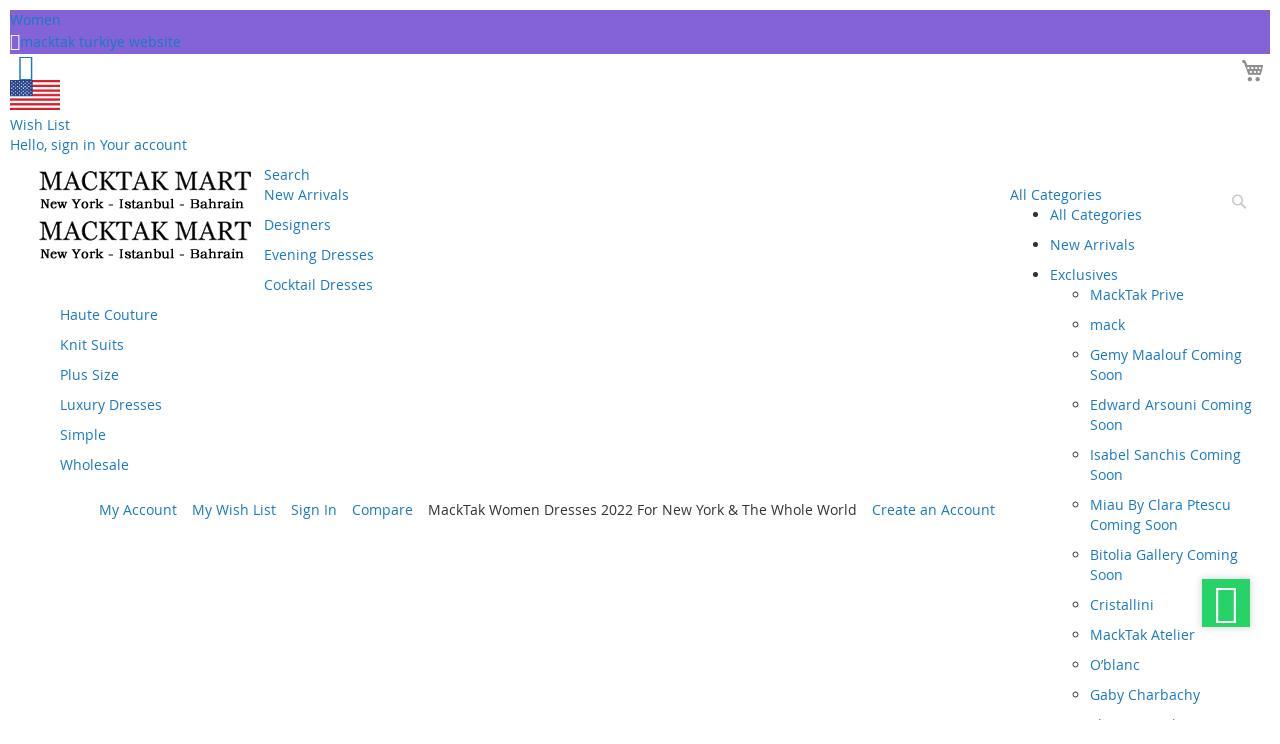

--- FILE ---
content_type: text/html; charset=UTF-8
request_url: https://macktakflash.com/alfa-beta-b6343-evening-dress
body_size: 47004
content:
 <!doctype html><html lang="en"><head prefix="og: http://ogp.me/ns# fb: http://ogp.me/ns/fb# product: http://ogp.me/ns/product#"> <meta charset="utf-8"/><script type="text/javascript">(window.NREUM||(NREUM={})).init={privacy:{cookies_enabled:true},ajax:{deny_list:["bam.nr-data.net"]},feature_flags:["soft_nav"],distributed_tracing:{enabled:true}};(window.NREUM||(NREUM={})).loader_config={agentID:"1134587035",accountID:"6757135",trustKey:"6757135",xpid:"UgECVldQDRABVFdUBwMFUlcC",licenseKey:"NRJS-a43851fbfdb1fe85238",applicationID:"1066022433",browserID:"1134587035"};;/*! For license information please see nr-loader-spa-1.302.0.min.js.LICENSE.txt */
(()=>{var e,t,r={384:(e,t,r)=>{"use strict";r.d(t,{NT:()=>a,US:()=>d,Zm:()=>s,bQ:()=>u,dV:()=>c,pV:()=>l});var n=r(6154),i=r(1863),o=r(1910);const a={beacon:"bam.nr-data.net",errorBeacon:"bam.nr-data.net"};function s(){return n.gm.NREUM||(n.gm.NREUM={}),void 0===n.gm.newrelic&&(n.gm.newrelic=n.gm.NREUM),n.gm.NREUM}function c(){let e=s();return e.o||(e.o={ST:n.gm.setTimeout,SI:n.gm.setImmediate||n.gm.setInterval,CT:n.gm.clearTimeout,XHR:n.gm.XMLHttpRequest,REQ:n.gm.Request,EV:n.gm.Event,PR:n.gm.Promise,MO:n.gm.MutationObserver,FETCH:n.gm.fetch,WS:n.gm.WebSocket},(0,o.i)(...Object.values(e.o))),e}function u(e,t){let r=s();r.initializedAgents??={},t.initializedAt={ms:(0,i.t)(),date:new Date},r.initializedAgents[e]=t}function d(e,t){s()[e]=t}function l(){return function(){let e=s();const t=e.info||{};e.info={beacon:a.beacon,errorBeacon:a.errorBeacon,...t}}(),function(){let e=s();const t=e.init||{};e.init={...t}}(),c(),function(){let e=s();const t=e.loader_config||{};e.loader_config={...t}}(),s()}},782:(e,t,r)=>{"use strict";r.d(t,{T:()=>n});const n=r(860).K7.pageViewTiming},860:(e,t,r)=>{"use strict";r.d(t,{$J:()=>d,K7:()=>c,P3:()=>u,XX:()=>i,Yy:()=>s,df:()=>o,qY:()=>n,v4:()=>a});const n="events",i="jserrors",o="browser/blobs",a="rum",s="browser/logs",c={ajax:"ajax",genericEvents:"generic_events",jserrors:i,logging:"logging",metrics:"metrics",pageAction:"page_action",pageViewEvent:"page_view_event",pageViewTiming:"page_view_timing",sessionReplay:"session_replay",sessionTrace:"session_trace",softNav:"soft_navigations",spa:"spa"},u={[c.pageViewEvent]:1,[c.pageViewTiming]:2,[c.metrics]:3,[c.jserrors]:4,[c.spa]:5,[c.ajax]:6,[c.sessionTrace]:7,[c.softNav]:8,[c.sessionReplay]:9,[c.logging]:10,[c.genericEvents]:11},d={[c.pageViewEvent]:a,[c.pageViewTiming]:n,[c.ajax]:n,[c.spa]:n,[c.softNav]:n,[c.metrics]:i,[c.jserrors]:i,[c.sessionTrace]:o,[c.sessionReplay]:o,[c.logging]:s,[c.genericEvents]:"ins"}},944:(e,t,r)=>{"use strict";r.d(t,{R:()=>i});var n=r(3241);function i(e,t){"function"==typeof console.debug&&(console.debug("New Relic Warning: https://github.com/newrelic/newrelic-browser-agent/blob/main/docs/warning-codes.md#".concat(e),t),(0,n.W)({agentIdentifier:null,drained:null,type:"data",name:"warn",feature:"warn",data:{code:e,secondary:t}}))}},993:(e,t,r)=>{"use strict";r.d(t,{A$:()=>o,ET:()=>a,TZ:()=>s,p_:()=>i});var n=r(860);const i={ERROR:"ERROR",WARN:"WARN",INFO:"INFO",DEBUG:"DEBUG",TRACE:"TRACE"},o={OFF:0,ERROR:1,WARN:2,INFO:3,DEBUG:4,TRACE:5},a="log",s=n.K7.logging},1687:(e,t,r)=>{"use strict";r.d(t,{Ak:()=>u,Ze:()=>f,x3:()=>d});var n=r(3241),i=r(7836),o=r(3606),a=r(860),s=r(2646);const c={};function u(e,t){const r={staged:!1,priority:a.P3[t]||0};l(e),c[e].get(t)||c[e].set(t,r)}function d(e,t){e&&c[e]&&(c[e].get(t)&&c[e].delete(t),p(e,t,!1),c[e].size&&h(e))}function l(e){if(!e)throw new Error("agentIdentifier required");c[e]||(c[e]=new Map)}function f(e="",t="feature",r=!1){if(l(e),!e||!c[e].get(t)||r)return p(e,t);c[e].get(t).staged=!0,h(e)}function h(e){const t=Array.from(c[e]);t.every(([e,t])=>t.staged)&&(t.sort((e,t)=>e[1].priority-t[1].priority),t.forEach(([t])=>{c[e].delete(t),p(e,t)}))}function p(e,t,r=!0){const a=e?i.ee.get(e):i.ee,c=o.i.handlers;if(!a.aborted&&a.backlog&&c){if((0,n.W)({agentIdentifier:e,type:"lifecycle",name:"drain",feature:t}),r){const e=a.backlog[t],r=c[t];if(r){for(let t=0;e&&t<e.length;++t)g(e[t],r);Object.entries(r).forEach(([e,t])=>{Object.values(t||{}).forEach(t=>{t[0]?.on&&t[0]?.context()instanceof s.y&&t[0].on(e,t[1])})})}}a.isolatedBacklog||delete c[t],a.backlog[t]=null,a.emit("drain-"+t,[])}}function g(e,t){var r=e[1];Object.values(t[r]||{}).forEach(t=>{var r=e[0];if(t[0]===r){var n=t[1],i=e[3],o=e[2];n.apply(i,o)}})}},1741:(e,t,r)=>{"use strict";r.d(t,{W:()=>o});var n=r(944),i=r(4261);class o{#e(e,...t){if(this[e]!==o.prototype[e])return this[e](...t);(0,n.R)(35,e)}addPageAction(e,t){return this.#e(i.hG,e,t)}register(e){return this.#e(i.eY,e)}recordCustomEvent(e,t){return this.#e(i.fF,e,t)}setPageViewName(e,t){return this.#e(i.Fw,e,t)}setCustomAttribute(e,t,r){return this.#e(i.cD,e,t,r)}noticeError(e,t){return this.#e(i.o5,e,t)}setUserId(e){return this.#e(i.Dl,e)}setApplicationVersion(e){return this.#e(i.nb,e)}setErrorHandler(e){return this.#e(i.bt,e)}addRelease(e,t){return this.#e(i.k6,e,t)}log(e,t){return this.#e(i.$9,e,t)}start(){return this.#e(i.d3)}finished(e){return this.#e(i.BL,e)}recordReplay(){return this.#e(i.CH)}pauseReplay(){return this.#e(i.Tb)}addToTrace(e){return this.#e(i.U2,e)}setCurrentRouteName(e){return this.#e(i.PA,e)}interaction(e){return this.#e(i.dT,e)}wrapLogger(e,t,r){return this.#e(i.Wb,e,t,r)}measure(e,t){return this.#e(i.V1,e,t)}}},1863:(e,t,r)=>{"use strict";function n(){return Math.floor(performance.now())}r.d(t,{t:()=>n})},1910:(e,t,r)=>{"use strict";r.d(t,{i:()=>o});var n=r(944);const i=new Map;function o(...e){return e.every(e=>{if(i.has(e))return i.get(e);const t="function"==typeof e&&e.toString().includes("[native code]");return t||(0,n.R)(64,e?.name||e?.toString()),i.set(e,t),t})}},2555:(e,t,r)=>{"use strict";r.d(t,{D:()=>s,f:()=>a});var n=r(384),i=r(8122);const o={beacon:n.NT.beacon,errorBeacon:n.NT.errorBeacon,licenseKey:void 0,applicationID:void 0,sa:void 0,queueTime:void 0,applicationTime:void 0,ttGuid:void 0,user:void 0,account:void 0,product:void 0,extra:void 0,jsAttributes:{},userAttributes:void 0,atts:void 0,transactionName:void 0,tNamePlain:void 0};function a(e){try{return!!e.licenseKey&&!!e.errorBeacon&&!!e.applicationID}catch(e){return!1}}const s=e=>(0,i.a)(e,o)},2614:(e,t,r)=>{"use strict";r.d(t,{BB:()=>a,H3:()=>n,g:()=>u,iL:()=>c,tS:()=>s,uh:()=>i,wk:()=>o});const n="NRBA",i="SESSION",o=144e5,a=18e5,s={STARTED:"session-started",PAUSE:"session-pause",RESET:"session-reset",RESUME:"session-resume",UPDATE:"session-update"},c={SAME_TAB:"same-tab",CROSS_TAB:"cross-tab"},u={OFF:0,FULL:1,ERROR:2}},2646:(e,t,r)=>{"use strict";r.d(t,{y:()=>n});class n{constructor(e){this.contextId=e}}},2843:(e,t,r)=>{"use strict";r.d(t,{u:()=>i});var n=r(3878);function i(e,t=!1,r,i){(0,n.DD)("visibilitychange",function(){if(t)return void("hidden"===document.visibilityState&&e());e(document.visibilityState)},r,i)}},3241:(e,t,r)=>{"use strict";r.d(t,{W:()=>o});var n=r(6154);const i="newrelic";function o(e={}){try{n.gm.dispatchEvent(new CustomEvent(i,{detail:e}))}catch(e){}}},3304:(e,t,r)=>{"use strict";r.d(t,{A:()=>o});var n=r(7836);const i=()=>{const e=new WeakSet;return(t,r)=>{if("object"==typeof r&&null!==r){if(e.has(r))return;e.add(r)}return r}};function o(e){try{return JSON.stringify(e,i())??""}catch(e){try{n.ee.emit("internal-error",[e])}catch(e){}return""}}},3333:(e,t,r)=>{"use strict";r.d(t,{$v:()=>d,TZ:()=>n,Xh:()=>c,Zp:()=>i,kd:()=>u,mq:()=>s,nf:()=>a,qN:()=>o});const n=r(860).K7.genericEvents,i=["auxclick","click","copy","keydown","paste","scrollend"],o=["focus","blur"],a=4,s=1e3,c=2e3,u=["PageAction","UserAction","BrowserPerformance"],d={RESOURCES:"experimental.resources",REGISTER:"register"}},3434:(e,t,r)=>{"use strict";r.d(t,{Jt:()=>o,YM:()=>u});var n=r(7836),i=r(5607);const o="nr@original:".concat(i.W),a=50;var s=Object.prototype.hasOwnProperty,c=!1;function u(e,t){return e||(e=n.ee),r.inPlace=function(e,t,n,i,o){n||(n="");const a="-"===n.charAt(0);for(let s=0;s<t.length;s++){const c=t[s],u=e[c];l(u)||(e[c]=r(u,a?c+n:n,i,c,o))}},r.flag=o,r;function r(t,r,n,c,u){return l(t)?t:(r||(r=""),nrWrapper[o]=t,function(e,t,r){if(Object.defineProperty&&Object.keys)try{return Object.keys(e).forEach(function(r){Object.defineProperty(t,r,{get:function(){return e[r]},set:function(t){return e[r]=t,t}})}),t}catch(e){d([e],r)}for(var n in e)s.call(e,n)&&(t[n]=e[n])}(t,nrWrapper,e),nrWrapper);function nrWrapper(){var o,s,l,f;let h;try{s=this,o=[...arguments],l="function"==typeof n?n(o,s):n||{}}catch(t){d([t,"",[o,s,c],l],e)}i(r+"start",[o,s,c],l,u);const p=performance.now();let g;try{return f=t.apply(s,o),g=performance.now(),f}catch(e){throw g=performance.now(),i(r+"err",[o,s,e],l,u),h=e,h}finally{const e=g-p,t={start:p,end:g,duration:e,isLongTask:e>=a,methodName:c,thrownError:h};t.isLongTask&&i("long-task",[t,s],l,u),i(r+"end",[o,s,f],l,u)}}}function i(r,n,i,o){if(!c||t){var a=c;c=!0;try{e.emit(r,n,i,t,o)}catch(t){d([t,r,n,i],e)}c=a}}}function d(e,t){t||(t=n.ee);try{t.emit("internal-error",e)}catch(e){}}function l(e){return!(e&&"function"==typeof e&&e.apply&&!e[o])}},3606:(e,t,r)=>{"use strict";r.d(t,{i:()=>o});var n=r(9908);o.on=a;var i=o.handlers={};function o(e,t,r,o){a(o||n.d,i,e,t,r)}function a(e,t,r,i,o){o||(o="feature"),e||(e=n.d);var a=t[o]=t[o]||{};(a[r]=a[r]||[]).push([e,i])}},3738:(e,t,r)=>{"use strict";r.d(t,{He:()=>i,Kp:()=>s,Lc:()=>u,Rz:()=>d,TZ:()=>n,bD:()=>o,d3:()=>a,jx:()=>l,sl:()=>f,uP:()=>c});const n=r(860).K7.sessionTrace,i="bstResource",o="resource",a="-start",s="-end",c="fn"+a,u="fn"+s,d="pushState",l=1e3,f=3e4},3785:(e,t,r)=>{"use strict";r.d(t,{R:()=>c,b:()=>u});var n=r(9908),i=r(1863),o=r(860),a=r(8154),s=r(993);function c(e,t,r={},c=s.p_.INFO,u,d=(0,i.t)()){(0,n.p)(a.xV,["API/logging/".concat(c.toLowerCase(),"/called")],void 0,o.K7.metrics,e),(0,n.p)(s.ET,[d,t,r,c,u],void 0,o.K7.logging,e)}function u(e){return"string"==typeof e&&Object.values(s.p_).some(t=>t===e.toUpperCase().trim())}},3878:(e,t,r)=>{"use strict";function n(e,t){return{capture:e,passive:!1,signal:t}}function i(e,t,r=!1,i){window.addEventListener(e,t,n(r,i))}function o(e,t,r=!1,i){document.addEventListener(e,t,n(r,i))}r.d(t,{DD:()=>o,jT:()=>n,sp:()=>i})},3962:(e,t,r)=>{"use strict";r.d(t,{AM:()=>a,O2:()=>l,OV:()=>o,Qu:()=>f,TZ:()=>c,ih:()=>h,pP:()=>s,t1:()=>d,tC:()=>i,wD:()=>u});var n=r(860);const i=["click","keydown","submit"],o="popstate",a="api",s="initialPageLoad",c=n.K7.softNav,u=5e3,d=500,l={INITIAL_PAGE_LOAD:"",ROUTE_CHANGE:1,UNSPECIFIED:2},f={INTERACTION:1,AJAX:2,CUSTOM_END:3,CUSTOM_TRACER:4},h={IP:"in progress",PF:"pending finish",FIN:"finished",CAN:"cancelled"}},4234:(e,t,r)=>{"use strict";r.d(t,{W:()=>o});var n=r(7836),i=r(1687);class o{constructor(e,t){this.agentIdentifier=e,this.ee=n.ee.get(e),this.featureName=t,this.blocked=!1}deregisterDrain(){(0,i.x3)(this.agentIdentifier,this.featureName)}}},4261:(e,t,r)=>{"use strict";r.d(t,{$9:()=>d,BL:()=>c,CH:()=>p,Dl:()=>R,Fw:()=>w,PA:()=>v,Pl:()=>n,Tb:()=>f,U2:()=>a,V1:()=>E,Wb:()=>T,bt:()=>y,cD:()=>b,d3:()=>x,dT:()=>u,eY:()=>g,fF:()=>h,hG:()=>o,hw:()=>i,k6:()=>s,nb:()=>m,o5:()=>l});const n="api-",i=n+"ixn-",o="addPageAction",a="addToTrace",s="addRelease",c="finished",u="interaction",d="log",l="noticeError",f="pauseReplay",h="recordCustomEvent",p="recordReplay",g="register",m="setApplicationVersion",v="setCurrentRouteName",b="setCustomAttribute",y="setErrorHandler",w="setPageViewName",R="setUserId",x="start",T="wrapLogger",E="measure"},4387:(e,t,r)=>{"use strict";function n(e={}){return!(!e.id||!e.name)}function i(e,t){if(2!==t?.harvestEndpointVersion)return{};const r=t.agentRef.runtime.appMetadata.agents[0].entityGuid;return n(e)?{"mfe.id":e.id,"mfe.name":e.name,eventSource:"MicroFrontendBrowserAgent","parent.id":r}:{"entity.guid":r,appId:t.agentRef.info.applicationID}}r.d(t,{U:()=>i,c:()=>n})},5205:(e,t,r)=>{"use strict";r.d(t,{j:()=>_});var n=r(384),i=r(1741);var o=r(2555),a=r(3333);const s=e=>{if(!e||"string"!=typeof e)return!1;try{document.createDocumentFragment().querySelector(e)}catch{return!1}return!0};var c=r(2614),u=r(944),d=r(8122);const l="[data-nr-mask]",f=e=>(0,d.a)(e,(()=>{const e={feature_flags:[],experimental:{allow_registered_children:!1,resources:!1},mask_selector:"*",block_selector:"[data-nr-block]",mask_input_options:{color:!1,date:!1,"datetime-local":!1,email:!1,month:!1,number:!1,range:!1,search:!1,tel:!1,text:!1,time:!1,url:!1,week:!1,textarea:!1,select:!1,password:!0}};return{ajax:{deny_list:void 0,block_internal:!0,enabled:!0,autoStart:!0},api:{get allow_registered_children(){return e.feature_flags.includes(a.$v.REGISTER)||e.experimental.allow_registered_children},set allow_registered_children(t){e.experimental.allow_registered_children=t},duplicate_registered_data:!1},distributed_tracing:{enabled:void 0,exclude_newrelic_header:void 0,cors_use_newrelic_header:void 0,cors_use_tracecontext_headers:void 0,allowed_origins:void 0},get feature_flags(){return e.feature_flags},set feature_flags(t){e.feature_flags=t},generic_events:{enabled:!0,autoStart:!0},harvest:{interval:30},jserrors:{enabled:!0,autoStart:!0},logging:{enabled:!0,autoStart:!0},metrics:{enabled:!0,autoStart:!0},obfuscate:void 0,page_action:{enabled:!0},page_view_event:{enabled:!0,autoStart:!0},page_view_timing:{enabled:!0,autoStart:!0},performance:{capture_marks:!1,capture_measures:!1,capture_detail:!0,resources:{get enabled(){return e.feature_flags.includes(a.$v.RESOURCES)||e.experimental.resources},set enabled(t){e.experimental.resources=t},asset_types:[],first_party_domains:[],ignore_newrelic:!0}},privacy:{cookies_enabled:!0},proxy:{assets:void 0,beacon:void 0},session:{expiresMs:c.wk,inactiveMs:c.BB},session_replay:{autoStart:!0,enabled:!1,preload:!1,sampling_rate:10,error_sampling_rate:100,collect_fonts:!1,inline_images:!1,fix_stylesheets:!0,mask_all_inputs:!0,get mask_text_selector(){return e.mask_selector},set mask_text_selector(t){s(t)?e.mask_selector="".concat(t,",").concat(l):""===t||null===t?e.mask_selector=l:(0,u.R)(5,t)},get block_class(){return"nr-block"},get ignore_class(){return"nr-ignore"},get mask_text_class(){return"nr-mask"},get block_selector(){return e.block_selector},set block_selector(t){s(t)?e.block_selector+=",".concat(t):""!==t&&(0,u.R)(6,t)},get mask_input_options(){return e.mask_input_options},set mask_input_options(t){t&&"object"==typeof t?e.mask_input_options={...t,password:!0}:(0,u.R)(7,t)}},session_trace:{enabled:!0,autoStart:!0},soft_navigations:{enabled:!0,autoStart:!0},spa:{enabled:!0,autoStart:!0},ssl:void 0,user_actions:{enabled:!0,elementAttributes:["id","className","tagName","type"]}}})());var h=r(6154),p=r(9324);let g=0;const m={buildEnv:p.F3,distMethod:p.Xs,version:p.xv,originTime:h.WN},v={appMetadata:{},customTransaction:void 0,denyList:void 0,disabled:!1,harvester:void 0,isolatedBacklog:!1,isRecording:!1,loaderType:void 0,maxBytes:3e4,obfuscator:void 0,onerror:void 0,ptid:void 0,releaseIds:{},session:void 0,timeKeeper:void 0,registeredEntities:[],jsAttributesMetadata:{bytes:0},get harvestCount(){return++g}},b=e=>{const t=(0,d.a)(e,v),r=Object.keys(m).reduce((e,t)=>(e[t]={value:m[t],writable:!1,configurable:!0,enumerable:!0},e),{});return Object.defineProperties(t,r)};var y=r(5701);const w=e=>{const t=e.startsWith("http");e+="/",r.p=t?e:"https://"+e};var R=r(7836),x=r(3241);const T={accountID:void 0,trustKey:void 0,agentID:void 0,licenseKey:void 0,applicationID:void 0,xpid:void 0},E=e=>(0,d.a)(e,T),A=new Set;function _(e,t={},r,a){let{init:s,info:c,loader_config:u,runtime:d={},exposed:l=!0}=t;if(!c){const e=(0,n.pV)();s=e.init,c=e.info,u=e.loader_config}e.init=f(s||{}),e.loader_config=E(u||{}),c.jsAttributes??={},h.bv&&(c.jsAttributes.isWorker=!0),e.info=(0,o.D)(c);const p=e.init,g=[c.beacon,c.errorBeacon];A.has(e.agentIdentifier)||(p.proxy.assets&&(w(p.proxy.assets),g.push(p.proxy.assets)),p.proxy.beacon&&g.push(p.proxy.beacon),e.beacons=[...g],function(e){const t=(0,n.pV)();Object.getOwnPropertyNames(i.W.prototype).forEach(r=>{const n=i.W.prototype[r];if("function"!=typeof n||"constructor"===n)return;let o=t[r];e[r]&&!1!==e.exposed&&"micro-agent"!==e.runtime?.loaderType&&(t[r]=(...t)=>{const n=e[r](...t);return o?o(...t):n})})}(e),(0,n.US)("activatedFeatures",y.B),e.runSoftNavOverSpa&&=!0===p.soft_navigations.enabled&&p.feature_flags.includes("soft_nav")),d.denyList=[...p.ajax.deny_list||[],...p.ajax.block_internal?g:[]],d.ptid=e.agentIdentifier,d.loaderType=r,e.runtime=b(d),A.has(e.agentIdentifier)||(e.ee=R.ee.get(e.agentIdentifier),e.exposed=l,(0,x.W)({agentIdentifier:e.agentIdentifier,drained:!!y.B?.[e.agentIdentifier],type:"lifecycle",name:"initialize",feature:void 0,data:e.config})),A.add(e.agentIdentifier)}},5270:(e,t,r)=>{"use strict";r.d(t,{Aw:()=>a,SR:()=>o,rF:()=>s});var n=r(384),i=r(7767);function o(e){return!!(0,n.dV)().o.MO&&(0,i.V)(e)&&!0===e?.session_trace.enabled}function a(e){return!0===e?.session_replay.preload&&o(e)}function s(e,t){try{if("string"==typeof t?.type){if("password"===t.type.toLowerCase())return"*".repeat(e?.length||0);if(void 0!==t?.dataset?.nrUnmask||t?.classList?.contains("nr-unmask"))return e}}catch(e){}return"string"==typeof e?e.replace(/[\S]/g,"*"):"*".repeat(e?.length||0)}},5289:(e,t,r)=>{"use strict";r.d(t,{GG:()=>o,Qr:()=>s,sB:()=>a});var n=r(3878);function i(){return"undefined"==typeof document||"complete"===document.readyState}function o(e,t){if(i())return e();(0,n.sp)("load",e,t)}function a(e){if(i())return e();(0,n.DD)("DOMContentLoaded",e)}function s(e){if(i())return e();(0,n.sp)("popstate",e)}},5607:(e,t,r)=>{"use strict";r.d(t,{W:()=>n});const n=(0,r(9566).bz)()},5701:(e,t,r)=>{"use strict";r.d(t,{B:()=>o,t:()=>a});var n=r(3241);const i=new Set,o={};function a(e,t){const r=t.agentIdentifier;o[r]??={},e&&"object"==typeof e&&(i.has(r)||(t.ee.emit("rumresp",[e]),o[r]=e,i.add(r),(0,n.W)({agentIdentifier:r,loaded:!0,drained:!0,type:"lifecycle",name:"load",feature:void 0,data:e})))}},6154:(e,t,r)=>{"use strict";r.d(t,{A4:()=>s,OF:()=>d,RI:()=>i,WN:()=>h,bv:()=>o,gm:()=>a,lR:()=>f,m:()=>u,mw:()=>c,sb:()=>l});var n=r(1863);const i="undefined"!=typeof window&&!!window.document,o="undefined"!=typeof WorkerGlobalScope&&("undefined"!=typeof self&&self instanceof WorkerGlobalScope&&self.navigator instanceof WorkerNavigator||"undefined"!=typeof globalThis&&globalThis instanceof WorkerGlobalScope&&globalThis.navigator instanceof WorkerNavigator),a=i?window:"undefined"!=typeof WorkerGlobalScope&&("undefined"!=typeof self&&self instanceof WorkerGlobalScope&&self||"undefined"!=typeof globalThis&&globalThis instanceof WorkerGlobalScope&&globalThis),s="complete"===a?.document?.readyState,c=Boolean("hidden"===a?.document?.visibilityState),u=""+a?.location,d=/iPad|iPhone|iPod/.test(a.navigator?.userAgent),l=d&&"undefined"==typeof SharedWorker,f=(()=>{const e=a.navigator?.userAgent?.match(/Firefox[/\s](\d+\.\d+)/);return Array.isArray(e)&&e.length>=2?+e[1]:0})(),h=Date.now()-(0,n.t)()},6344:(e,t,r)=>{"use strict";r.d(t,{BB:()=>d,G4:()=>o,Qb:()=>l,TZ:()=>i,Ug:()=>a,_s:()=>s,bc:()=>u,yP:()=>c});var n=r(2614);const i=r(860).K7.sessionReplay,o={RECORD:"recordReplay",PAUSE:"pauseReplay",ERROR_DURING_REPLAY:"errorDuringReplay"},a=.12,s={DomContentLoaded:0,Load:1,FullSnapshot:2,IncrementalSnapshot:3,Meta:4,Custom:5},c={[n.g.ERROR]:15e3,[n.g.FULL]:3e5,[n.g.OFF]:0},u={RESET:{message:"Session was reset",sm:"Reset"},IMPORT:{message:"Recorder failed to import",sm:"Import"},TOO_MANY:{message:"429: Too Many Requests",sm:"Too-Many"},TOO_BIG:{message:"Payload was too large",sm:"Too-Big"},CROSS_TAB:{message:"Session Entity was set to OFF on another tab",sm:"Cross-Tab"},ENTITLEMENTS:{message:"Session Replay is not allowed and will not be started",sm:"Entitlement"}},d=5e3,l={API:"api",RESUME:"resume",SWITCH_TO_FULL:"switchToFull",INITIALIZE:"initialize",PRELOAD:"preload"}},6389:(e,t,r)=>{"use strict";function n(e,t=500,r={}){const n=r?.leading||!1;let i;return(...r)=>{n&&void 0===i&&(e.apply(this,r),i=setTimeout(()=>{i=clearTimeout(i)},t)),n||(clearTimeout(i),i=setTimeout(()=>{e.apply(this,r)},t))}}function i(e){let t=!1;return(...r)=>{t||(t=!0,e.apply(this,r))}}r.d(t,{J:()=>i,s:()=>n})},6630:(e,t,r)=>{"use strict";r.d(t,{T:()=>n});const n=r(860).K7.pageViewEvent},6774:(e,t,r)=>{"use strict";r.d(t,{T:()=>n});const n=r(860).K7.jserrors},7295:(e,t,r)=>{"use strict";r.d(t,{Xv:()=>a,gX:()=>i,iW:()=>o});var n=[];function i(e){if(!e||o(e))return!1;if(0===n.length)return!0;for(var t=0;t<n.length;t++){var r=n[t];if("*"===r.hostname)return!1;if(s(r.hostname,e.hostname)&&c(r.pathname,e.pathname))return!1}return!0}function o(e){return void 0===e.hostname}function a(e){if(n=[],e&&e.length)for(var t=0;t<e.length;t++){let r=e[t];if(!r)continue;0===r.indexOf("http://")?r=r.substring(7):0===r.indexOf("https://")&&(r=r.substring(8));const i=r.indexOf("/");let o,a;i>0?(o=r.substring(0,i),a=r.substring(i)):(o=r,a="");let[s]=o.split(":");n.push({hostname:s,pathname:a})}}function s(e,t){return!(e.length>t.length)&&t.indexOf(e)===t.length-e.length}function c(e,t){return 0===e.indexOf("/")&&(e=e.substring(1)),0===t.indexOf("/")&&(t=t.substring(1)),""===e||e===t}},7378:(e,t,r)=>{"use strict";r.d(t,{$p:()=>x,BR:()=>b,Kp:()=>R,L3:()=>y,Lc:()=>c,NC:()=>o,SG:()=>d,TZ:()=>i,U6:()=>p,UT:()=>m,d3:()=>w,dT:()=>f,e5:()=>E,gx:()=>v,l9:()=>l,oW:()=>h,op:()=>g,rw:()=>u,tH:()=>A,uP:()=>s,wW:()=>T,xq:()=>a});var n=r(384);const i=r(860).K7.spa,o=["click","submit","keypress","keydown","keyup","change"],a=999,s="fn-start",c="fn-end",u="cb-start",d="api-ixn-",l="remaining",f="interaction",h="spaNode",p="jsonpNode",g="fetch-start",m="fetch-done",v="fetch-body-",b="jsonp-end",y=(0,n.dV)().o.ST,w="-start",R="-end",x="-body",T="cb"+R,E="jsTime",A="fetch"},7485:(e,t,r)=>{"use strict";r.d(t,{D:()=>i});var n=r(6154);function i(e){if(0===(e||"").indexOf("data:"))return{protocol:"data"};try{const t=new URL(e,location.href),r={port:t.port,hostname:t.hostname,pathname:t.pathname,search:t.search,protocol:t.protocol.slice(0,t.protocol.indexOf(":")),sameOrigin:t.protocol===n.gm?.location?.protocol&&t.host===n.gm?.location?.host};return r.port&&""!==r.port||("http:"===t.protocol&&(r.port="80"),"https:"===t.protocol&&(r.port="443")),r.pathname&&""!==r.pathname?r.pathname.startsWith("/")||(r.pathname="/".concat(r.pathname)):r.pathname="/",r}catch(e){return{}}}},7699:(e,t,r)=>{"use strict";r.d(t,{It:()=>o,KC:()=>s,No:()=>i,qh:()=>a});var n=r(860);const i=16e3,o=1e6,a="SESSION_ERROR",s={[n.K7.logging]:!0,[n.K7.genericEvents]:!1,[n.K7.jserrors]:!1,[n.K7.ajax]:!1}},7767:(e,t,r)=>{"use strict";r.d(t,{V:()=>i});var n=r(6154);const i=e=>n.RI&&!0===e?.privacy.cookies_enabled},7836:(e,t,r)=>{"use strict";r.d(t,{P:()=>s,ee:()=>c});var n=r(384),i=r(8990),o=r(2646),a=r(5607);const s="nr@context:".concat(a.W),c=function e(t,r){var n={},a={},d={},l=!1;try{l=16===r.length&&u.initializedAgents?.[r]?.runtime.isolatedBacklog}catch(e){}var f={on:p,addEventListener:p,removeEventListener:function(e,t){var r=n[e];if(!r)return;for(var i=0;i<r.length;i++)r[i]===t&&r.splice(i,1)},emit:function(e,r,n,i,o){!1!==o&&(o=!0);if(c.aborted&&!i)return;t&&o&&t.emit(e,r,n);var s=h(n);g(e).forEach(e=>{e.apply(s,r)});var u=v()[a[e]];u&&u.push([f,e,r,s]);return s},get:m,listeners:g,context:h,buffer:function(e,t){const r=v();if(t=t||"feature",f.aborted)return;Object.entries(e||{}).forEach(([e,n])=>{a[n]=t,t in r||(r[t]=[])})},abort:function(){f._aborted=!0,Object.keys(f.backlog).forEach(e=>{delete f.backlog[e]})},isBuffering:function(e){return!!v()[a[e]]},debugId:r,backlog:l?{}:t&&"object"==typeof t.backlog?t.backlog:{},isolatedBacklog:l};return Object.defineProperty(f,"aborted",{get:()=>{let e=f._aborted||!1;return e||(t&&(e=t.aborted),e)}}),f;function h(e){return e&&e instanceof o.y?e:e?(0,i.I)(e,s,()=>new o.y(s)):new o.y(s)}function p(e,t){n[e]=g(e).concat(t)}function g(e){return n[e]||[]}function m(t){return d[t]=d[t]||e(f,t)}function v(){return f.backlog}}(void 0,"globalEE"),u=(0,n.Zm)();u.ee||(u.ee=c)},8122:(e,t,r)=>{"use strict";r.d(t,{a:()=>i});var n=r(944);function i(e,t){try{if(!e||"object"!=typeof e)return(0,n.R)(3);if(!t||"object"!=typeof t)return(0,n.R)(4);const r=Object.create(Object.getPrototypeOf(t),Object.getOwnPropertyDescriptors(t)),o=0===Object.keys(r).length?e:r;for(let a in o)if(void 0!==e[a])try{if(null===e[a]){r[a]=null;continue}Array.isArray(e[a])&&Array.isArray(t[a])?r[a]=Array.from(new Set([...e[a],...t[a]])):"object"==typeof e[a]&&"object"==typeof t[a]?r[a]=i(e[a],t[a]):r[a]=e[a]}catch(e){r[a]||(0,n.R)(1,e)}return r}catch(e){(0,n.R)(2,e)}}},8139:(e,t,r)=>{"use strict";r.d(t,{u:()=>f});var n=r(7836),i=r(3434),o=r(8990),a=r(6154);const s={},c=a.gm.XMLHttpRequest,u="addEventListener",d="removeEventListener",l="nr@wrapped:".concat(n.P);function f(e){var t=function(e){return(e||n.ee).get("events")}(e);if(s[t.debugId]++)return t;s[t.debugId]=1;var r=(0,i.YM)(t,!0);function f(e){r.inPlace(e,[u,d],"-",p)}function p(e,t){return e[1]}return"getPrototypeOf"in Object&&(a.RI&&h(document,f),c&&h(c.prototype,f),h(a.gm,f)),t.on(u+"-start",function(e,t){var n=e[1];if(null!==n&&("function"==typeof n||"object"==typeof n)&&"newrelic"!==e[0]){var i=(0,o.I)(n,l,function(){var e={object:function(){if("function"!=typeof n.handleEvent)return;return n.handleEvent.apply(n,arguments)},function:n}[typeof n];return e?r(e,"fn-",null,e.name||"anonymous"):n});this.wrapped=e[1]=i}}),t.on(d+"-start",function(e){e[1]=this.wrapped||e[1]}),t}function h(e,t,...r){let n=e;for(;"object"==typeof n&&!Object.prototype.hasOwnProperty.call(n,u);)n=Object.getPrototypeOf(n);n&&t(n,...r)}},8154:(e,t,r)=>{"use strict";r.d(t,{z_:()=>o,XG:()=>s,TZ:()=>n,rs:()=>i,xV:()=>a});r(6154),r(9566),r(384);const n=r(860).K7.metrics,i="sm",o="cm",a="storeSupportabilityMetrics",s="storeEventMetrics"},8374:(e,t,r)=>{r.nc=(()=>{try{return document?.currentScript?.nonce}catch(e){}return""})()},8990:(e,t,r)=>{"use strict";r.d(t,{I:()=>i});var n=Object.prototype.hasOwnProperty;function i(e,t,r){if(n.call(e,t))return e[t];var i=r();if(Object.defineProperty&&Object.keys)try{return Object.defineProperty(e,t,{value:i,writable:!0,enumerable:!1}),i}catch(e){}return e[t]=i,i}},9300:(e,t,r)=>{"use strict";r.d(t,{T:()=>n});const n=r(860).K7.ajax},9324:(e,t,r)=>{"use strict";r.d(t,{AJ:()=>a,F3:()=>i,Xs:()=>o,Yq:()=>s,xv:()=>n});const n="1.302.0",i="PROD",o="CDN",a="@newrelic/rrweb",s="1.0.1"},9566:(e,t,r)=>{"use strict";r.d(t,{LA:()=>s,ZF:()=>c,bz:()=>a,el:()=>u});var n=r(6154);const i="xxxxxxxx-xxxx-4xxx-yxxx-xxxxxxxxxxxx";function o(e,t){return e?15&e[t]:16*Math.random()|0}function a(){const e=n.gm?.crypto||n.gm?.msCrypto;let t,r=0;return e&&e.getRandomValues&&(t=e.getRandomValues(new Uint8Array(30))),i.split("").map(e=>"x"===e?o(t,r++).toString(16):"y"===e?(3&o()|8).toString(16):e).join("")}function s(e){const t=n.gm?.crypto||n.gm?.msCrypto;let r,i=0;t&&t.getRandomValues&&(r=t.getRandomValues(new Uint8Array(e)));const a=[];for(var s=0;s<e;s++)a.push(o(r,i++).toString(16));return a.join("")}function c(){return s(16)}function u(){return s(32)}},9908:(e,t,r)=>{"use strict";r.d(t,{d:()=>n,p:()=>i});var n=r(7836).ee.get("handle");function i(e,t,r,i,o){o?(o.buffer([e],i),o.emit(e,t,r)):(n.buffer([e],i),n.emit(e,t,r))}}},n={};function i(e){var t=n[e];if(void 0!==t)return t.exports;var o=n[e]={exports:{}};return r[e](o,o.exports,i),o.exports}i.m=r,i.d=(e,t)=>{for(var r in t)i.o(t,r)&&!i.o(e,r)&&Object.defineProperty(e,r,{enumerable:!0,get:t[r]})},i.f={},i.e=e=>Promise.all(Object.keys(i.f).reduce((t,r)=>(i.f[r](e,t),t),[])),i.u=e=>({212:"nr-spa-compressor",249:"nr-spa-recorder",478:"nr-spa"}[e]+"-1.302.0.min.js"),i.o=(e,t)=>Object.prototype.hasOwnProperty.call(e,t),e={},t="NRBA-1.302.0.PROD:",i.l=(r,n,o,a)=>{if(e[r])e[r].push(n);else{var s,c;if(void 0!==o)for(var u=document.getElementsByTagName("script"),d=0;d<u.length;d++){var l=u[d];if(l.getAttribute("src")==r||l.getAttribute("data-webpack")==t+o){s=l;break}}if(!s){c=!0;var f={478:"sha512-et4eqFkcD6+Z71h33KYPiiAOMr5fyZ1HImNOrGswghuDrKIj7niWOwg3RWg+8TpTcZ0yzzll8oYNDiAX1WXraw==",249:"sha512-m/7InETzWcM0kCLJfqT/2vmV1Zs98JekxGeUcmQe9kauyn31VeP+2xJH+qt156WKCOLL7p503ATnehElqw1gnQ==",212:"sha512-Ed30EgOV4akpDvOaqpf/6nP9OreWlwun3X9xxl+erWeEjX64VUNxzVFPixvdU+WbzLtJS9S8j8phFbfXxEyvJg=="};(s=document.createElement("script")).charset="utf-8",i.nc&&s.setAttribute("nonce",i.nc),s.setAttribute("data-webpack",t+o),s.src=r,0!==s.src.indexOf(window.location.origin+"/")&&(s.crossOrigin="anonymous"),f[a]&&(s.integrity=f[a])}e[r]=[n];var h=(t,n)=>{s.onerror=s.onload=null,clearTimeout(p);var i=e[r];if(delete e[r],s.parentNode&&s.parentNode.removeChild(s),i&&i.forEach(e=>e(n)),t)return t(n)},p=setTimeout(h.bind(null,void 0,{type:"timeout",target:s}),12e4);s.onerror=h.bind(null,s.onerror),s.onload=h.bind(null,s.onload),c&&document.head.appendChild(s)}},i.r=e=>{"undefined"!=typeof Symbol&&Symbol.toStringTag&&Object.defineProperty(e,Symbol.toStringTag,{value:"Module"}),Object.defineProperty(e,"__esModule",{value:!0})},i.p="https://js-agent.newrelic.com/",(()=>{var e={38:0,788:0};i.f.j=(t,r)=>{var n=i.o(e,t)?e[t]:void 0;if(0!==n)if(n)r.push(n[2]);else{var o=new Promise((r,i)=>n=e[t]=[r,i]);r.push(n[2]=o);var a=i.p+i.u(t),s=new Error;i.l(a,r=>{if(i.o(e,t)&&(0!==(n=e[t])&&(e[t]=void 0),n)){var o=r&&("load"===r.type?"missing":r.type),a=r&&r.target&&r.target.src;s.message="Loading chunk "+t+" failed.\n("+o+": "+a+")",s.name="ChunkLoadError",s.type=o,s.request=a,n[1](s)}},"chunk-"+t,t)}};var t=(t,r)=>{var n,o,[a,s,c]=r,u=0;if(a.some(t=>0!==e[t])){for(n in s)i.o(s,n)&&(i.m[n]=s[n]);if(c)c(i)}for(t&&t(r);u<a.length;u++)o=a[u],i.o(e,o)&&e[o]&&e[o][0](),e[o]=0},r=self["webpackChunk:NRBA-1.302.0.PROD"]=self["webpackChunk:NRBA-1.302.0.PROD"]||[];r.forEach(t.bind(null,0)),r.push=t.bind(null,r.push.bind(r))})(),(()=>{"use strict";i(8374);var e=i(9566),t=i(1741);class r extends t.W{agentIdentifier=(0,e.LA)(16)}var n=i(860);const o=Object.values(n.K7);var a=i(5205);var s=i(9908),c=i(1863),u=i(4261),d=i(3241),l=i(944),f=i(5701),h=i(8154);function p(e,t,i,o){const a=o||i;!a||a[e]&&a[e]!==r.prototype[e]||(a[e]=function(){(0,s.p)(h.xV,["API/"+e+"/called"],void 0,n.K7.metrics,i.ee),(0,d.W)({agentIdentifier:i.agentIdentifier,drained:!!f.B?.[i.agentIdentifier],type:"data",name:"api",feature:u.Pl+e,data:{}});try{return t.apply(this,arguments)}catch(e){(0,l.R)(23,e)}})}function g(e,t,r,n,i){const o=e.info;null===r?delete o.jsAttributes[t]:o.jsAttributes[t]=r,(i||null===r)&&(0,s.p)(u.Pl+n,[(0,c.t)(),t,r],void 0,"session",e.ee)}var m=i(1687),v=i(4234),b=i(5289),y=i(6154),w=i(5270),R=i(7767),x=i(6389),T=i(7699);class E extends v.W{constructor(e,t){super(e.agentIdentifier,t),this.agentRef=e,this.abortHandler=void 0,this.featAggregate=void 0,this.onAggregateImported=void 0,this.deferred=Promise.resolve(),!1===e.init[this.featureName].autoStart?this.deferred=new Promise((t,r)=>{this.ee.on("manual-start-all",(0,x.J)(()=>{(0,m.Ak)(e.agentIdentifier,this.featureName),t()}))}):(0,m.Ak)(e.agentIdentifier,t)}importAggregator(e,t,r={}){if(this.featAggregate)return;let n;this.onAggregateImported=new Promise(e=>{n=e});const o=async()=>{let o;await this.deferred;try{if((0,R.V)(e.init)){const{setupAgentSession:t}=await i.e(478).then(i.bind(i,8766));o=t(e)}}catch(e){(0,l.R)(20,e),this.ee.emit("internal-error",[e]),(0,s.p)(T.qh,[e],void 0,this.featureName,this.ee)}try{if(!this.#t(this.featureName,o,e.init))return(0,m.Ze)(this.agentIdentifier,this.featureName),void n(!1);const{Aggregate:i}=await t();this.featAggregate=new i(e,r),e.runtime.harvester.initializedAggregates.push(this.featAggregate),n(!0)}catch(e){(0,l.R)(34,e),this.abortHandler?.(),(0,m.Ze)(this.agentIdentifier,this.featureName,!0),n(!1),this.ee&&this.ee.abort()}};y.RI?(0,b.GG)(()=>o(),!0):o()}#t(e,t,r){if(this.blocked)return!1;switch(e){case n.K7.sessionReplay:return(0,w.SR)(r)&&!!t;case n.K7.sessionTrace:return!!t;default:return!0}}}var A=i(6630),_=i(2614);class S extends E{static featureName=A.T;constructor(e){var t;super(e,A.T),this.setupInspectionEvents(e.agentIdentifier),t=e,p(u.Fw,function(e,r){"string"==typeof e&&("/"!==e.charAt(0)&&(e="/"+e),t.runtime.customTransaction=(r||"http://custom.transaction")+e,(0,s.p)(u.Pl+u.Fw,[(0,c.t)()],void 0,void 0,t.ee))},t),this.ee.on("api-send-rum",(e,t)=>(0,s.p)("send-rum",[e,t],void 0,this.featureName,this.ee)),this.importAggregator(e,()=>i.e(478).then(i.bind(i,1983)))}setupInspectionEvents(e){const t=(t,r)=>{t&&(0,d.W)({agentIdentifier:e,timeStamp:t.timeStamp,loaded:"complete"===t.target.readyState,type:"window",name:r,data:t.target.location+""})};(0,b.sB)(e=>{t(e,"DOMContentLoaded")}),(0,b.GG)(e=>{t(e,"load")}),(0,b.Qr)(e=>{t(e,"navigate")}),this.ee.on(_.tS.UPDATE,(t,r)=>{(0,d.W)({agentIdentifier:e,type:"lifecycle",name:"session",data:r})})}}var O=i(384);var N=i(2843),I=i(3878),P=i(782);class j extends E{static featureName=P.T;constructor(e){super(e,P.T),y.RI&&((0,N.u)(()=>(0,s.p)("docHidden",[(0,c.t)()],void 0,P.T,this.ee),!0),(0,I.sp)("pagehide",()=>(0,s.p)("winPagehide",[(0,c.t)()],void 0,P.T,this.ee)),this.importAggregator(e,()=>i.e(478).then(i.bind(i,9917))))}}class k extends E{static featureName=h.TZ;constructor(e){super(e,h.TZ),y.RI&&document.addEventListener("securitypolicyviolation",e=>{(0,s.p)(h.xV,["Generic/CSPViolation/Detected"],void 0,this.featureName,this.ee)}),this.importAggregator(e,()=>i.e(478).then(i.bind(i,6555)))}}var C=i(6774),L=i(3304);class H{constructor(e,t,r,n,i){this.name="UncaughtError",this.message="string"==typeof e?e:(0,L.A)(e),this.sourceURL=t,this.line=r,this.column=n,this.__newrelic=i}}function M(e){return U(e)?e:new H(void 0!==e?.message?e.message:e,e?.filename||e?.sourceURL,e?.lineno||e?.line,e?.colno||e?.col,e?.__newrelic,e?.cause)}function K(e){const t="Unhandled Promise Rejection: ";if(!e?.reason)return;if(U(e.reason)){try{e.reason.message.startsWith(t)||(e.reason.message=t+e.reason.message)}catch(e){}return M(e.reason)}const r=M(e.reason);return(r.message||"").startsWith(t)||(r.message=t+r.message),r}function D(e){if(e.error instanceof SyntaxError&&!/:\d+$/.test(e.error.stack?.trim())){const t=new H(e.message,e.filename,e.lineno,e.colno,e.error.__newrelic,e.cause);return t.name=SyntaxError.name,t}return U(e.error)?e.error:M(e)}function U(e){return e instanceof Error&&!!e.stack}function F(e,t,r,i,o=(0,c.t)()){"string"==typeof e&&(e=new Error(e)),(0,s.p)("err",[e,o,!1,t,r.runtime.isRecording,void 0,i],void 0,n.K7.jserrors,r.ee),(0,s.p)("uaErr",[],void 0,n.K7.genericEvents,r.ee)}var W=i(4387),B=i(993),V=i(3785);function G(e,{customAttributes:t={},level:r=B.p_.INFO}={},n,i,o=(0,c.t)()){(0,V.R)(n.ee,e,t,r,i,o)}function z(e,t,r,i,o=(0,c.t)()){(0,s.p)(u.Pl+u.hG,[o,e,t,i],void 0,n.K7.genericEvents,r.ee)}function Z(e){p(u.eY,function(t){return function(e,t){const r={};(0,l.R)(54,"newrelic.register"),t||={},t.licenseKey||=e.info.licenseKey,t.blocked=!1;let i=()=>{};const o=e.runtime.registeredEntities,a=o.find(({metadata:{target:{id:e,name:r}}})=>e===t.id);if(a)return a.metadata.target.name!==t.name&&(a.metadata.target.name=t.name),a;const u=e=>{t.blocked=!0,i=e};e.init.api.allow_registered_children||u((0,x.J)(()=>(0,l.R)(55)));(0,W.c)(t)||u((0,x.J)(()=>(0,l.R)(48,t)));const d={addPageAction:(n,i={})=>g(z,[n,{...r,...i},e],t),log:(n,i={})=>g(G,[n,{...i,customAttributes:{...r,...i.customAttributes||{}}},e],t),noticeError:(n,i={})=>g(F,[n,{...r,...i},e],t),setApplicationVersion:e=>p("application.version",e),setCustomAttribute:(e,t)=>p(e,t),setUserId:e=>p("enduser.id",e),metadata:{customAttributes:r,target:t}},f=()=>(t.blocked&&i(),t.blocked);f()||o.push(d);const p=(e,t)=>{f()||(r[e]=t)},g=(t,r,i)=>{if(f())return;const o=(0,c.t)();(0,s.p)(h.xV,["API/register/".concat(t.name,"/called")],void 0,n.K7.metrics,e.ee);try{const n=e.init.api.duplicate_registered_data;return(!0===n||Array.isArray(n))&&t(...r,void 0,o),t(...r,i,o)}catch(e){(0,l.R)(50,e)}};return d}(e,t)},e)}class q extends E{static featureName=C.T;constructor(e){var t;super(e,C.T),t=e,p(u.o5,(e,r)=>F(e,r,t),t),function(e){p(u.bt,function(t){e.runtime.onerror=t},e)}(e),function(e){let t=0;p(u.k6,function(e,r){++t>10||(this.runtime.releaseIds[e.slice(-200)]=(""+r).slice(-200))},e)}(e),Z(e);try{this.removeOnAbort=new AbortController}catch(e){}this.ee.on("internal-error",(t,r)=>{this.abortHandler&&(0,s.p)("ierr",[M(t),(0,c.t)(),!0,{},e.runtime.isRecording,r],void 0,this.featureName,this.ee)}),y.gm.addEventListener("unhandledrejection",t=>{this.abortHandler&&(0,s.p)("err",[K(t),(0,c.t)(),!1,{unhandledPromiseRejection:1},e.runtime.isRecording],void 0,this.featureName,this.ee)},(0,I.jT)(!1,this.removeOnAbort?.signal)),y.gm.addEventListener("error",t=>{this.abortHandler&&(0,s.p)("err",[D(t),(0,c.t)(),!1,{},e.runtime.isRecording],void 0,this.featureName,this.ee)},(0,I.jT)(!1,this.removeOnAbort?.signal)),this.abortHandler=this.#r,this.importAggregator(e,()=>i.e(478).then(i.bind(i,2176)))}#r(){this.removeOnAbort?.abort(),this.abortHandler=void 0}}var X=i(8990);let Y=1;function J(e){const t=typeof e;return!e||"object"!==t&&"function"!==t?-1:e===y.gm?0:(0,X.I)(e,"nr@id",function(){return Y++})}function Q(e){if("string"==typeof e&&e.length)return e.length;if("object"==typeof e){if("undefined"!=typeof ArrayBuffer&&e instanceof ArrayBuffer&&e.byteLength)return e.byteLength;if("undefined"!=typeof Blob&&e instanceof Blob&&e.size)return e.size;if(!("undefined"!=typeof FormData&&e instanceof FormData))try{return(0,L.A)(e).length}catch(e){return}}}var ee=i(8139),te=i(7836),re=i(3434);const ne={},ie=["open","send"];function oe(e){var t=e||te.ee;const r=function(e){return(e||te.ee).get("xhr")}(t);if(void 0===y.gm.XMLHttpRequest)return r;if(ne[r.debugId]++)return r;ne[r.debugId]=1,(0,ee.u)(t);var n=(0,re.YM)(r),i=y.gm.XMLHttpRequest,o=y.gm.MutationObserver,a=y.gm.Promise,s=y.gm.setInterval,c="readystatechange",u=["onload","onerror","onabort","onloadstart","onloadend","onprogress","ontimeout"],d=[],f=y.gm.XMLHttpRequest=function(e){const t=new i(e),o=r.context(t);try{r.emit("new-xhr",[t],o),t.addEventListener(c,(a=o,function(){var e=this;e.readyState>3&&!a.resolved&&(a.resolved=!0,r.emit("xhr-resolved",[],e)),n.inPlace(e,u,"fn-",b)}),(0,I.jT)(!1))}catch(e){(0,l.R)(15,e);try{r.emit("internal-error",[e])}catch(e){}}var a;return t};function h(e,t){n.inPlace(t,["onreadystatechange"],"fn-",b)}if(function(e,t){for(var r in e)t[r]=e[r]}(i,f),f.prototype=i.prototype,n.inPlace(f.prototype,ie,"-xhr-",b),r.on("send-xhr-start",function(e,t){h(e,t),function(e){d.push(e),o&&(p?p.then(v):s?s(v):(g=-g,m.data=g))}(t)}),r.on("open-xhr-start",h),o){var p=a&&a.resolve();if(!s&&!a){var g=1,m=document.createTextNode(g);new o(v).observe(m,{characterData:!0})}}else t.on("fn-end",function(e){e[0]&&e[0].type===c||v()});function v(){for(var e=0;e<d.length;e++)h(0,d[e]);d.length&&(d=[])}function b(e,t){return t}return r}var ae="fetch-",se=ae+"body-",ce=["arrayBuffer","blob","json","text","formData"],ue=y.gm.Request,de=y.gm.Response,le="prototype";const fe={};function he(e){const t=function(e){return(e||te.ee).get("fetch")}(e);if(!(ue&&de&&y.gm.fetch))return t;if(fe[t.debugId]++)return t;function r(e,r,n){var i=e[r];"function"==typeof i&&(e[r]=function(){var e,r=[...arguments],o={};t.emit(n+"before-start",[r],o),o[te.P]&&o[te.P].dt&&(e=o[te.P].dt);var a=i.apply(this,r);return t.emit(n+"start",[r,e],a),a.then(function(e){return t.emit(n+"end",[null,e],a),e},function(e){throw t.emit(n+"end",[e],a),e})})}return fe[t.debugId]=1,ce.forEach(e=>{r(ue[le],e,se),r(de[le],e,se)}),r(y.gm,"fetch",ae),t.on(ae+"end",function(e,r){var n=this;if(r){var i=r.headers.get("content-length");null!==i&&(n.rxSize=i),t.emit(ae+"done",[null,r],n)}else t.emit(ae+"done",[e],n)}),t}var pe=i(7485);class ge{constructor(e){this.agentRef=e}generateTracePayload(t){const r=this.agentRef.loader_config;if(!this.shouldGenerateTrace(t)||!r)return null;var n=(r.accountID||"").toString()||null,i=(r.agentID||"").toString()||null,o=(r.trustKey||"").toString()||null;if(!n||!i)return null;var a=(0,e.ZF)(),s=(0,e.el)(),c=Date.now(),u={spanId:a,traceId:s,timestamp:c};return(t.sameOrigin||this.isAllowedOrigin(t)&&this.useTraceContextHeadersForCors())&&(u.traceContextParentHeader=this.generateTraceContextParentHeader(a,s),u.traceContextStateHeader=this.generateTraceContextStateHeader(a,c,n,i,o)),(t.sameOrigin&&!this.excludeNewrelicHeader()||!t.sameOrigin&&this.isAllowedOrigin(t)&&this.useNewrelicHeaderForCors())&&(u.newrelicHeader=this.generateTraceHeader(a,s,c,n,i,o)),u}generateTraceContextParentHeader(e,t){return"00-"+t+"-"+e+"-01"}generateTraceContextStateHeader(e,t,r,n,i){return i+"@nr=0-1-"+r+"-"+n+"-"+e+"----"+t}generateTraceHeader(e,t,r,n,i,o){if(!("function"==typeof y.gm?.btoa))return null;var a={v:[0,1],d:{ty:"Browser",ac:n,ap:i,id:e,tr:t,ti:r}};return o&&n!==o&&(a.d.tk=o),btoa((0,L.A)(a))}shouldGenerateTrace(e){return this.agentRef.init?.distributed_tracing?.enabled&&this.isAllowedOrigin(e)}isAllowedOrigin(e){var t=!1;const r=this.agentRef.init?.distributed_tracing;if(e.sameOrigin)t=!0;else if(r?.allowed_origins instanceof Array)for(var n=0;n<r.allowed_origins.length;n++){var i=(0,pe.D)(r.allowed_origins[n]);if(e.hostname===i.hostname&&e.protocol===i.protocol&&e.port===i.port){t=!0;break}}return t}excludeNewrelicHeader(){var e=this.agentRef.init?.distributed_tracing;return!!e&&!!e.exclude_newrelic_header}useNewrelicHeaderForCors(){var e=this.agentRef.init?.distributed_tracing;return!!e&&!1!==e.cors_use_newrelic_header}useTraceContextHeadersForCors(){var e=this.agentRef.init?.distributed_tracing;return!!e&&!!e.cors_use_tracecontext_headers}}var me=i(9300),ve=i(7295);function be(e){return"string"==typeof e?e:e instanceof(0,O.dV)().o.REQ?e.url:y.gm?.URL&&e instanceof URL?e.href:void 0}var ye=["load","error","abort","timeout"],we=ye.length,Re=(0,O.dV)().o.REQ,xe=(0,O.dV)().o.XHR;const Te="X-NewRelic-App-Data";class Ee extends E{static featureName=me.T;constructor(e){super(e,me.T),this.dt=new ge(e),this.handler=(e,t,r,n)=>(0,s.p)(e,t,r,n,this.ee);try{const e={xmlhttprequest:"xhr",fetch:"fetch",beacon:"beacon"};y.gm?.performance?.getEntriesByType("resource").forEach(t=>{if(t.initiatorType in e&&0!==t.responseStatus){const r={status:t.responseStatus},i={rxSize:t.transferSize,duration:Math.floor(t.duration),cbTime:0};Ae(r,t.name),this.handler("xhr",[r,i,t.startTime,t.responseEnd,e[t.initiatorType]],void 0,n.K7.ajax)}})}catch(e){}he(this.ee),oe(this.ee),function(e,t,r,i){function o(e){var t=this;t.totalCbs=0,t.called=0,t.cbTime=0,t.end=E,t.ended=!1,t.xhrGuids={},t.lastSize=null,t.loadCaptureCalled=!1,t.params=this.params||{},t.metrics=this.metrics||{},t.latestLongtaskEnd=0,e.addEventListener("load",function(r){A(t,e)},(0,I.jT)(!1)),y.lR||e.addEventListener("progress",function(e){t.lastSize=e.loaded},(0,I.jT)(!1))}function a(e){this.params={method:e[0]},Ae(this,e[1]),this.metrics={}}function u(t,r){e.loader_config.xpid&&this.sameOrigin&&r.setRequestHeader("X-NewRelic-ID",e.loader_config.xpid);var n=i.generateTracePayload(this.parsedOrigin);if(n){var o=!1;n.newrelicHeader&&(r.setRequestHeader("newrelic",n.newrelicHeader),o=!0),n.traceContextParentHeader&&(r.setRequestHeader("traceparent",n.traceContextParentHeader),n.traceContextStateHeader&&r.setRequestHeader("tracestate",n.traceContextStateHeader),o=!0),o&&(this.dt=n)}}function d(e,r){var n=this.metrics,i=e[0],o=this;if(n&&i){var a=Q(i);a&&(n.txSize=a)}this.startTime=(0,c.t)(),this.body=i,this.listener=function(e){try{"abort"!==e.type||o.loadCaptureCalled||(o.params.aborted=!0),("load"!==e.type||o.called===o.totalCbs&&(o.onloadCalled||"function"!=typeof r.onload)&&"function"==typeof o.end)&&o.end(r)}catch(e){try{t.emit("internal-error",[e])}catch(e){}}};for(var s=0;s<we;s++)r.addEventListener(ye[s],this.listener,(0,I.jT)(!1))}function l(e,t,r){this.cbTime+=e,t?this.onloadCalled=!0:this.called+=1,this.called!==this.totalCbs||!this.onloadCalled&&"function"==typeof r.onload||"function"!=typeof this.end||this.end(r)}function f(e,t){var r=""+J(e)+!!t;this.xhrGuids&&!this.xhrGuids[r]&&(this.xhrGuids[r]=!0,this.totalCbs+=1)}function p(e,t){var r=""+J(e)+!!t;this.xhrGuids&&this.xhrGuids[r]&&(delete this.xhrGuids[r],this.totalCbs-=1)}function g(){this.endTime=(0,c.t)()}function m(e,r){r instanceof xe&&"load"===e[0]&&t.emit("xhr-load-added",[e[1],e[2]],r)}function v(e,r){r instanceof xe&&"load"===e[0]&&t.emit("xhr-load-removed",[e[1],e[2]],r)}function b(e,t,r){t instanceof xe&&("onload"===r&&(this.onload=!0),("load"===(e[0]&&e[0].type)||this.onload)&&(this.xhrCbStart=(0,c.t)()))}function w(e,r){this.xhrCbStart&&t.emit("xhr-cb-time",[(0,c.t)()-this.xhrCbStart,this.onload,r],r)}function R(e){var t,r=e[1]||{};if("string"==typeof e[0]?0===(t=e[0]).length&&y.RI&&(t=""+y.gm.location.href):e[0]&&e[0].url?t=e[0].url:y.gm?.URL&&e[0]&&e[0]instanceof URL?t=e[0].href:"function"==typeof e[0].toString&&(t=e[0].toString()),"string"==typeof t&&0!==t.length){t&&(this.parsedOrigin=(0,pe.D)(t),this.sameOrigin=this.parsedOrigin.sameOrigin);var n=i.generateTracePayload(this.parsedOrigin);if(n&&(n.newrelicHeader||n.traceContextParentHeader))if(e[0]&&e[0].headers)s(e[0].headers,n)&&(this.dt=n);else{var o={};for(var a in r)o[a]=r[a];o.headers=new Headers(r.headers||{}),s(o.headers,n)&&(this.dt=n),e.length>1?e[1]=o:e.push(o)}}function s(e,t){var r=!1;return t.newrelicHeader&&(e.set("newrelic",t.newrelicHeader),r=!0),t.traceContextParentHeader&&(e.set("traceparent",t.traceContextParentHeader),t.traceContextStateHeader&&e.set("tracestate",t.traceContextStateHeader),r=!0),r}}function x(e,t){this.params={},this.metrics={},this.startTime=(0,c.t)(),this.dt=t,e.length>=1&&(this.target=e[0]),e.length>=2&&(this.opts=e[1]);var r=this.opts||{},n=this.target;Ae(this,be(n));var i=(""+(n&&n instanceof Re&&n.method||r.method||"GET")).toUpperCase();this.params.method=i,this.body=r.body,this.txSize=Q(r.body)||0}function T(e,t){if(this.endTime=(0,c.t)(),this.params||(this.params={}),(0,ve.iW)(this.params))return;let i;this.params.status=t?t.status:0,"string"==typeof this.rxSize&&this.rxSize.length>0&&(i=+this.rxSize);const o={txSize:this.txSize,rxSize:i,duration:(0,c.t)()-this.startTime};r("xhr",[this.params,o,this.startTime,this.endTime,"fetch"],this,n.K7.ajax)}function E(e){const t=this.params,i=this.metrics;if(!this.ended){this.ended=!0;for(let t=0;t<we;t++)e.removeEventListener(ye[t],this.listener,!1);t.aborted||(0,ve.iW)(t)||(i.duration=(0,c.t)()-this.startTime,this.loadCaptureCalled||4!==e.readyState?null==t.status&&(t.status=0):A(this,e),i.cbTime=this.cbTime,r("xhr",[t,i,this.startTime,this.endTime,"xhr"],this,n.K7.ajax))}}function A(e,r){e.params.status=r.status;var i=function(e,t){var r=e.responseType;return"json"===r&&null!==t?t:"arraybuffer"===r||"blob"===r||"json"===r?Q(e.response):"text"===r||""===r||void 0===r?Q(e.responseText):void 0}(r,e.lastSize);if(i&&(e.metrics.rxSize=i),e.sameOrigin&&r.getAllResponseHeaders().indexOf(Te)>=0){var o=r.getResponseHeader(Te);o&&((0,s.p)(h.rs,["Ajax/CrossApplicationTracing/Header/Seen"],void 0,n.K7.metrics,t),e.params.cat=o.split(", ").pop())}e.loadCaptureCalled=!0}t.on("new-xhr",o),t.on("open-xhr-start",a),t.on("open-xhr-end",u),t.on("send-xhr-start",d),t.on("xhr-cb-time",l),t.on("xhr-load-added",f),t.on("xhr-load-removed",p),t.on("xhr-resolved",g),t.on("addEventListener-end",m),t.on("removeEventListener-end",v),t.on("fn-end",w),t.on("fetch-before-start",R),t.on("fetch-start",x),t.on("fn-start",b),t.on("fetch-done",T)}(e,this.ee,this.handler,this.dt),this.importAggregator(e,()=>i.e(478).then(i.bind(i,3845)))}}function Ae(e,t){var r=(0,pe.D)(t),n=e.params||e;n.hostname=r.hostname,n.port=r.port,n.protocol=r.protocol,n.host=r.hostname+":"+r.port,n.pathname=r.pathname,e.parsedOrigin=r,e.sameOrigin=r.sameOrigin}const _e={},Se=["pushState","replaceState"];function Oe(e){const t=function(e){return(e||te.ee).get("history")}(e);return!y.RI||_e[t.debugId]++||(_e[t.debugId]=1,(0,re.YM)(t).inPlace(window.history,Se,"-")),t}var Ne=i(3738);function Ie(e){p(u.BL,function(t=Date.now()){const r=t-y.WN;r<0&&(0,l.R)(62,t),(0,s.p)(h.XG,[u.BL,{time:r}],void 0,n.K7.metrics,e.ee),e.addToTrace({name:u.BL,start:t,origin:"nr"}),(0,s.p)(u.Pl+u.hG,[r,u.BL],void 0,n.K7.genericEvents,e.ee)},e)}const{He:Pe,bD:je,d3:ke,Kp:Ce,TZ:Le,Lc:He,uP:Me,Rz:Ke}=Ne;class De extends E{static featureName=Le;constructor(e){var t;super(e,Le),t=e,p(u.U2,function(e){if(!(e&&"object"==typeof e&&e.name&&e.start))return;const r={n:e.name,s:e.start-y.WN,e:(e.end||e.start)-y.WN,o:e.origin||"",t:"api"};r.s<0||r.e<0||r.e<r.s?(0,l.R)(61,{start:r.s,end:r.e}):(0,s.p)("bstApi",[r],void 0,n.K7.sessionTrace,t.ee)},t),Ie(e);if(!(0,R.V)(e.init))return void this.deregisterDrain();const r=this.ee;let o;Oe(r),this.eventsEE=(0,ee.u)(r),this.eventsEE.on(Me,function(e,t){this.bstStart=(0,c.t)()}),this.eventsEE.on(He,function(e,t){(0,s.p)("bst",[e[0],t,this.bstStart,(0,c.t)()],void 0,n.K7.sessionTrace,r)}),r.on(Ke+ke,function(e){this.time=(0,c.t)(),this.startPath=location.pathname+location.hash}),r.on(Ke+Ce,function(e){(0,s.p)("bstHist",[location.pathname+location.hash,this.startPath,this.time],void 0,n.K7.sessionTrace,r)});try{o=new PerformanceObserver(e=>{const t=e.getEntries();(0,s.p)(Pe,[t],void 0,n.K7.sessionTrace,r)}),o.observe({type:je,buffered:!0})}catch(e){}this.importAggregator(e,()=>i.e(478).then(i.bind(i,6974)),{resourceObserver:o})}}var Ue=i(6344);class Fe extends E{static featureName=Ue.TZ;#n;recorder;constructor(e){var t;let r;super(e,Ue.TZ),t=e,p(u.CH,function(){(0,s.p)(u.CH,[],void 0,n.K7.sessionReplay,t.ee)},t),function(e){p(u.Tb,function(){(0,s.p)(u.Tb,[],void 0,n.K7.sessionReplay,e.ee)},e)}(e);try{r=JSON.parse(localStorage.getItem("".concat(_.H3,"_").concat(_.uh)))}catch(e){}(0,w.SR)(e.init)&&this.ee.on(Ue.G4.RECORD,()=>this.#i()),this.#o(r)&&this.importRecorder().then(e=>{e.startRecording(Ue.Qb.PRELOAD,r?.sessionReplayMode)}),this.importAggregator(this.agentRef,()=>i.e(478).then(i.bind(i,6167)),this),this.ee.on("err",e=>{this.blocked||this.agentRef.runtime.isRecording&&(this.errorNoticed=!0,(0,s.p)(Ue.G4.ERROR_DURING_REPLAY,[e],void 0,this.featureName,this.ee))})}#o(e){return e&&(e.sessionReplayMode===_.g.FULL||e.sessionReplayMode===_.g.ERROR)||(0,w.Aw)(this.agentRef.init)}importRecorder(){return this.recorder?Promise.resolve(this.recorder):(this.#n??=Promise.all([i.e(478),i.e(249)]).then(i.bind(i,4866)).then(({Recorder:e})=>(this.recorder=new e(this),this.recorder)).catch(e=>{throw this.ee.emit("internal-error",[e]),this.blocked=!0,e}),this.#n)}#i(){this.blocked||(this.featAggregate?this.featAggregate.mode!==_.g.FULL&&this.featAggregate.initializeRecording(_.g.FULL,!0,Ue.Qb.API):this.importRecorder().then(()=>{this.recorder.startRecording(Ue.Qb.API,_.g.FULL)}))}}var We=i(3962);function Be(e){const t=e.ee.get("tracer");function r(){}p(u.dT,function(e){return(new r).get("object"==typeof e?e:{})},e);const i=r.prototype={createTracer:function(r,i){var o={},a=this,d="function"==typeof i;return(0,s.p)(h.xV,["API/createTracer/called"],void 0,n.K7.metrics,e.ee),e.runSoftNavOverSpa||(0,s.p)(u.hw+"tracer",[(0,c.t)(),r,o],a,n.K7.spa,e.ee),function(){if(t.emit((d?"":"no-")+"fn-start",[(0,c.t)(),a,d],o),d)try{return i.apply(this,arguments)}catch(e){const r="string"==typeof e?new Error(e):e;throw t.emit("fn-err",[arguments,this,r],o),r}finally{t.emit("fn-end",[(0,c.t)()],o)}}}};["actionText","setName","setAttribute","save","ignore","onEnd","getContext","end","get"].forEach(t=>{p.apply(this,[t,function(){return(0,s.p)(u.hw+t,[(0,c.t)(),...arguments],this,e.runSoftNavOverSpa?n.K7.softNav:n.K7.spa,e.ee),this},e,i])}),p(u.PA,function(){e.runSoftNavOverSpa?(0,s.p)(u.hw+"routeName",[performance.now(),...arguments],void 0,n.K7.softNav,e.ee):(0,s.p)(u.Pl+"routeName",[(0,c.t)(),...arguments],this,n.K7.spa,e.ee)},e)}class Ve extends E{static featureName=We.TZ;constructor(e){if(super(e,We.TZ),Be(e),!y.RI||!(0,O.dV)().o.MO)return;const t=Oe(this.ee);try{this.removeOnAbort=new AbortController}catch(e){}We.tC.forEach(e=>{(0,I.sp)(e,e=>{a(e)},!0,this.removeOnAbort?.signal)});const r=()=>(0,s.p)("newURL",[(0,c.t)(),""+window.location],void 0,this.featureName,this.ee);t.on("pushState-end",r),t.on("replaceState-end",r),(0,I.sp)(We.OV,e=>{a(e),(0,s.p)("newURL",[e.timeStamp,""+window.location],void 0,this.featureName,this.ee)},!0,this.removeOnAbort?.signal);let n=!1;const o=new((0,O.dV)().o.MO)((e,t)=>{n||(n=!0,requestAnimationFrame(()=>{(0,s.p)("newDom",[(0,c.t)()],void 0,this.featureName,this.ee),n=!1}))}),a=(0,x.s)(e=>{(0,s.p)("newUIEvent",[e],void 0,this.featureName,this.ee),o.observe(document.body,{attributes:!0,childList:!0,subtree:!0,characterData:!0})},100,{leading:!0});this.abortHandler=function(){this.removeOnAbort?.abort(),o.disconnect(),this.abortHandler=void 0},this.importAggregator(e,()=>i.e(478).then(i.bind(i,4393)),{domObserver:o})}}var Ge=i(7378);const ze={},Ze=["appendChild","insertBefore","replaceChild"];function qe(e){const t=function(e){return(e||te.ee).get("jsonp")}(e);if(!y.RI||ze[t.debugId])return t;ze[t.debugId]=!0;var r=(0,re.YM)(t),n=/[?&](?:callback|cb)=([^&#]+)/,i=/(.*)\.([^.]+)/,o=/^(\w+)(\.|$)(.*)$/;function a(e,t){if(!e)return t;const r=e.match(o),n=r[1];return a(r[3],t[n])}return r.inPlace(Node.prototype,Ze,"dom-"),t.on("dom-start",function(e){!function(e){if(!e||"string"!=typeof e.nodeName||"script"!==e.nodeName.toLowerCase())return;if("function"!=typeof e.addEventListener)return;var o=(s=e.src,c=s.match(n),c?c[1]:null);var s,c;if(!o)return;var u=function(e){var t=e.match(i);if(t&&t.length>=3)return{key:t[2],parent:a(t[1],window)};return{key:e,parent:window}}(o);if("function"!=typeof u.parent[u.key])return;var d={};function l(){t.emit("jsonp-end",[],d),e.removeEventListener("load",l,(0,I.jT)(!1)),e.removeEventListener("error",f,(0,I.jT)(!1))}function f(){t.emit("jsonp-error",[],d),t.emit("jsonp-end",[],d),e.removeEventListener("load",l,(0,I.jT)(!1)),e.removeEventListener("error",f,(0,I.jT)(!1))}r.inPlace(u.parent,[u.key],"cb-",d),e.addEventListener("load",l,(0,I.jT)(!1)),e.addEventListener("error",f,(0,I.jT)(!1)),t.emit("new-jsonp",[e.src],d)}(e[0])}),t}const Xe={};function Ye(e){const t=function(e){return(e||te.ee).get("promise")}(e);if(Xe[t.debugId])return t;Xe[t.debugId]=!0;var r=t.context,n=(0,re.YM)(t),i=y.gm.Promise;return i&&function(){function e(r){var o=t.context(),a=n(r,"executor-",o,null,!1);const s=Reflect.construct(i,[a],e);return t.context(s).getCtx=function(){return o},s}y.gm.Promise=e,Object.defineProperty(e,"name",{value:"Promise"}),e.toString=function(){return i.toString()},Object.setPrototypeOf(e,i),["all","race"].forEach(function(r){const n=i[r];e[r]=function(e){let i=!1;[...e||[]].forEach(e=>{this.resolve(e).then(a("all"===r),a(!1))});const o=n.apply(this,arguments);return o;function a(e){return function(){t.emit("propagate",[null,!i],o,!1,!1),i=i||!e}}}}),["resolve","reject"].forEach(function(r){const n=i[r];e[r]=function(e){const r=n.apply(this,arguments);return e!==r&&t.emit("propagate",[e,!0],r,!1,!1),r}}),e.prototype=i.prototype;const o=i.prototype.then;i.prototype.then=function(...e){var i=this,a=r(i);a.promise=i,e[0]=n(e[0],"cb-",a,null,!1),e[1]=n(e[1],"cb-",a,null,!1);const s=o.apply(this,e);return a.nextPromise=s,t.emit("propagate",[i,!0],s,!1,!1),s},i.prototype.then[re.Jt]=o,t.on("executor-start",function(e){e[0]=n(e[0],"resolve-",this,null,!1),e[1]=n(e[1],"resolve-",this,null,!1)}),t.on("executor-err",function(e,t,r){e[1](r)}),t.on("cb-end",function(e,r,n){t.emit("propagate",[n,!0],this.nextPromise,!1,!1)}),t.on("propagate",function(e,r,n){this.getCtx&&!r||(this.getCtx=function(){if(e instanceof Promise)var r=t.context(e);return r&&r.getCtx?r.getCtx():this})})}(),t}const $e={},Je="setTimeout",Qe="setInterval",et="clearTimeout",tt="-start",rt=[Je,"setImmediate",Qe,et,"clearImmediate"];function nt(e){const t=function(e){return(e||te.ee).get("timer")}(e);if($e[t.debugId]++)return t;$e[t.debugId]=1;var r=(0,re.YM)(t);return r.inPlace(y.gm,rt.slice(0,2),Je+"-"),r.inPlace(y.gm,rt.slice(2,3),Qe+"-"),r.inPlace(y.gm,rt.slice(3),et+"-"),t.on(Qe+tt,function(e,t,n){e[0]=r(e[0],"fn-",null,n)}),t.on(Je+tt,function(e,t,n){this.method=n,this.timerDuration=isNaN(e[1])?0:+e[1],e[0]=r(e[0],"fn-",this,n)}),t}const it={};function ot(e){const t=function(e){return(e||te.ee).get("mutation")}(e);if(!y.RI||it[t.debugId])return t;it[t.debugId]=!0;var r=(0,re.YM)(t),n=y.gm.MutationObserver;return n&&(window.MutationObserver=function(e){return this instanceof n?new n(r(e,"fn-")):n.apply(this,arguments)},MutationObserver.prototype=n.prototype),t}const{TZ:at,d3:st,Kp:ct,$p:ut,wW:dt,e5:lt,tH:ft,uP:ht,rw:pt,Lc:gt}=Ge;class mt extends E{static featureName=at;constructor(e){if(super(e,at),Be(e),!y.RI)return;try{this.removeOnAbort=new AbortController}catch(e){}let t,r=0;const n=this.ee.get("tracer"),o=qe(this.ee),a=Ye(this.ee),u=nt(this.ee),d=oe(this.ee),l=this.ee.get("events"),f=he(this.ee),h=Oe(this.ee),p=ot(this.ee);function g(e,t){h.emit("newURL",[""+window.location,t])}function m(){r++,t=window.location.hash,this[ht]=(0,c.t)()}function v(){r--,window.location.hash!==t&&g(0,!0);var e=(0,c.t)();this[lt]=~~this[lt]+e-this[ht],this[gt]=e}function b(e,t){e.on(t,function(){this[t]=(0,c.t)()})}this.ee.on(ht,m),a.on(pt,m),o.on(pt,m),this.ee.on(gt,v),a.on(dt,v),o.on(dt,v),this.ee.on("fn-err",(...t)=>{t[2]?.__newrelic?.[e.agentIdentifier]||(0,s.p)("function-err",[...t],void 0,this.featureName,this.ee)}),this.ee.buffer([ht,gt,"xhr-resolved"],this.featureName),l.buffer([ht],this.featureName),u.buffer(["setTimeout"+ct,"clearTimeout"+st,ht],this.featureName),d.buffer([ht,"new-xhr","send-xhr"+st],this.featureName),f.buffer([ft+st,ft+"-done",ft+ut+st,ft+ut+ct],this.featureName),h.buffer(["newURL"],this.featureName),p.buffer([ht],this.featureName),a.buffer(["propagate",pt,dt,"executor-err","resolve"+st],this.featureName),n.buffer([ht,"no-"+ht],this.featureName),o.buffer(["new-jsonp","cb-start","jsonp-error","jsonp-end"],this.featureName),b(f,ft+st),b(f,ft+"-done"),b(o,"new-jsonp"),b(o,"jsonp-end"),b(o,"cb-start"),h.on("pushState-end",g),h.on("replaceState-end",g),window.addEventListener("hashchange",g,(0,I.jT)(!0,this.removeOnAbort?.signal)),window.addEventListener("load",g,(0,I.jT)(!0,this.removeOnAbort?.signal)),window.addEventListener("popstate",function(){g(0,r>1)},(0,I.jT)(!0,this.removeOnAbort?.signal)),this.abortHandler=this.#r,this.importAggregator(e,()=>i.e(478).then(i.bind(i,5592)))}#r(){this.removeOnAbort?.abort(),this.abortHandler=void 0}}var vt=i(3333);class bt extends E{static featureName=vt.TZ;constructor(e){super(e,vt.TZ);const t=[e.init.page_action.enabled,e.init.performance.capture_marks,e.init.performance.capture_measures,e.init.user_actions.enabled,e.init.performance.resources.enabled];var r;r=e,p(u.hG,(e,t)=>z(e,t,r),r),function(e){p(u.fF,function(){(0,s.p)(u.Pl+u.fF,[(0,c.t)(),...arguments],void 0,n.K7.genericEvents,e.ee)},e)}(e),Ie(e),Z(e),function(e){p(u.V1,function(t,r){const i=(0,c.t)(),{start:o,end:a,customAttributes:d}=r||{},f={customAttributes:d||{}};if("object"!=typeof f.customAttributes||"string"!=typeof t||0===t.length)return void(0,l.R)(57);const h=(e,t)=>null==e?t:"number"==typeof e?e:e instanceof PerformanceMark?e.startTime:Number.NaN;if(f.start=h(o,0),f.end=h(a,i),Number.isNaN(f.start)||Number.isNaN(f.end))(0,l.R)(57);else{if(f.duration=f.end-f.start,!(f.duration<0))return(0,s.p)(u.Pl+u.V1,[f,t],void 0,n.K7.genericEvents,e.ee),f;(0,l.R)(58)}},e)}(e);const o=e.init.feature_flags.includes("user_frustrations");let a;if(y.RI&&o&&(he(this.ee),oe(this.ee),a=Oe(this.ee)),y.RI){if(e.init.user_actions.enabled&&(vt.Zp.forEach(e=>(0,I.sp)(e,e=>(0,s.p)("ua",[e],void 0,this.featureName,this.ee),!0)),vt.qN.forEach(e=>{const t=(0,x.s)(e=>{(0,s.p)("ua",[e],void 0,this.featureName,this.ee)},500,{leading:!0});(0,I.sp)(e,t)}),o)){function d(t){const r=(0,pe.D)(t);return e.beacons.includes(r.hostname+":"+r.port)}function f(){a.emit("navChange")}y.gm.addEventListener("error",()=>{(0,s.p)("uaErr",[],void 0,n.K7.genericEvents,this.ee)},(0,I.jT)(!1,this.removeOnAbort?.signal)),this.ee.on("open-xhr-start",(e,t)=>{d(e[1])||t.addEventListener("readystatechange",()=>{2===t.readyState&&(0,s.p)("uaXhr",[],void 0,n.K7.genericEvents,this.ee)})}),this.ee.on("fetch-start",e=>{e.length>=1&&!d(be(e[0]))&&(0,s.p)("uaXhr",[],void 0,n.K7.genericEvents,this.ee)}),a.on("pushState-end",f),a.on("replaceState-end",f),window.addEventListener("hashchange",f,(0,I.jT)(!0,this.removeOnAbort?.signal)),window.addEventListener("popstate",f,(0,I.jT)(!0,this.removeOnAbort?.signal))}if(e.init.performance.resources.enabled&&y.gm.PerformanceObserver?.supportedEntryTypes.includes("resource")){new PerformanceObserver(e=>{e.getEntries().forEach(e=>{(0,s.p)("browserPerformance.resource",[e],void 0,this.featureName,this.ee)})}).observe({type:"resource",buffered:!0})}}try{this.removeOnAbort=new AbortController}catch(h){}this.abortHandler=()=>{this.removeOnAbort?.abort(),this.abortHandler=void 0},t.some(e=>e)?this.importAggregator(e,()=>i.e(478).then(i.bind(i,8019))):this.deregisterDrain()}}var yt=i(2646);const wt=new Map;function Rt(e,t,r,n){if("object"!=typeof t||!t||"string"!=typeof r||!r||"function"!=typeof t[r])return(0,l.R)(29);const i=function(e){return(e||te.ee).get("logger")}(e),o=(0,re.YM)(i),a=new yt.y(te.P);a.level=n.level,a.customAttributes=n.customAttributes;const s=t[r]?.[re.Jt]||t[r];return wt.set(s,a),o.inPlace(t,[r],"wrap-logger-",()=>wt.get(s)),i}var xt=i(1910);class Tt extends E{static featureName=B.TZ;constructor(e){var t;super(e,B.TZ),t=e,p(u.$9,(e,r)=>G(e,r,t),t),function(e){p(u.Wb,(t,r,{customAttributes:n={},level:i=B.p_.INFO}={})=>{Rt(e.ee,t,r,{customAttributes:n,level:i})},e)}(e),Z(e);const r=this.ee;["log","error","warn","info","debug","trace"].forEach(e=>{(0,xt.i)(y.gm.console[e]),Rt(r,y.gm.console,e,{level:"log"===e?"info":e})}),this.ee.on("wrap-logger-end",function([e]){const{level:t,customAttributes:n}=this;(0,V.R)(r,e,n,t)}),this.importAggregator(e,()=>i.e(478).then(i.bind(i,5288)))}}new class extends r{constructor(e){var t;(super(),y.gm)?(this.features={},(0,O.bQ)(this.agentIdentifier,this),this.desiredFeatures=new Set(e.features||[]),this.desiredFeatures.add(S),this.runSoftNavOverSpa=[...this.desiredFeatures].some(e=>e.featureName===n.K7.softNav),(0,a.j)(this,e,e.loaderType||"agent"),t=this,p(u.cD,function(e,r,n=!1){if("string"==typeof e){if(["string","number","boolean"].includes(typeof r)||null===r)return g(t,e,r,u.cD,n);(0,l.R)(40,typeof r)}else(0,l.R)(39,typeof e)},t),function(e){p(u.Dl,function(t){if("string"==typeof t||null===t)return g(e,"enduser.id",t,u.Dl,!0);(0,l.R)(41,typeof t)},e)}(this),function(e){p(u.nb,function(t){if("string"==typeof t||null===t)return g(e,"application.version",t,u.nb,!1);(0,l.R)(42,typeof t)},e)}(this),function(e){p(u.d3,function(){e.ee.emit("manual-start-all")},e)}(this),this.run()):(0,l.R)(21)}get config(){return{info:this.info,init:this.init,loader_config:this.loader_config,runtime:this.runtime}}get api(){return this}run(){try{const e=function(e){const t={};return o.forEach(r=>{t[r]=!!e[r]?.enabled}),t}(this.init),t=[...this.desiredFeatures];t.sort((e,t)=>n.P3[e.featureName]-n.P3[t.featureName]),t.forEach(t=>{if(!e[t.featureName]&&t.featureName!==n.K7.pageViewEvent)return;if(this.runSoftNavOverSpa&&t.featureName===n.K7.spa)return;if(!this.runSoftNavOverSpa&&t.featureName===n.K7.softNav)return;const r=function(e){switch(e){case n.K7.ajax:return[n.K7.jserrors];case n.K7.sessionTrace:return[n.K7.ajax,n.K7.pageViewEvent];case n.K7.sessionReplay:return[n.K7.sessionTrace];case n.K7.pageViewTiming:return[n.K7.pageViewEvent];default:return[]}}(t.featureName).filter(e=>!(e in this.features));r.length>0&&(0,l.R)(36,{targetFeature:t.featureName,missingDependencies:r}),this.features[t.featureName]=new t(this)})}catch(e){(0,l.R)(22,e);for(const e in this.features)this.features[e].abortHandler?.();const t=(0,O.Zm)();delete t.initializedAgents[this.agentIdentifier]?.features,delete this.sharedAggregator;return t.ee.get(this.agentIdentifier).abort(),!1}}}({features:[Ee,S,j,De,Fe,k,q,bt,Tt,Ve,mt],loaderType:"spa"})})()})();</script>
<meta name="title" content="Alfa Beta B6343 Evening Dress"/>
<meta name="description" content="Alfa Beta B6343 Evening Dress "/>
<meta name="keywords" content="Alfa Beta B6343 Evening Dress"/>
<meta name="robots" content="INDEX,FOLLOW"/>
<meta name="viewport" content="width=device-width, initial-scale=1"/>
<meta name="format-detection" content="telephone=no"/>
<title>Alfa Beta B6343 Evening Dress</title>
<link  rel="stylesheet" type="text/css"  media="all" href="//fonts.googleapis.com/css?family=Lato:200,200italic,300,300italic,400,400italic,500,500italic,600,600italic,700,700italic,800,800italic,900,900italic|Roboto:200,200italic,300,300italic,400,400italic,500,500italic,600,600italic,700,700italic,800,800italic,900,900italic|Splash:200,200italic,300,300italic,400,400italic,500,500italic,600,600italic,700,700italic,800,800italic,900,900italic&subset=latin,cyrillic-ext,cyrillic,greek-ext,greek,vietnamese,latin-ext&display=swap" />
<link  rel="stylesheet" type="text/css"  media="all" href="https://macktakflash.com/static/version1760780451/_cache/merged/363f2e6891b3c8061931e851898ccc6e.min.css" />
<link  rel="stylesheet" type="text/css"  media="screen and (min-width: 768px)" href="https://macktakflash.com/static/version1760780451/frontend/Codazon/unlimited_default/en_US/css/styles-l.min.css" />
<link  rel="stylesheet" type="text/css"  media="all" href="https://macktakflash.com/static/version1760780451/_cache/merged/1cde764daf0a325c382bf06aafa329e6.min.css" />

<link  rel="icon" type="image/x-icon" href="https://macktakflash.com/media/favicon/websites/1/favicon-macktak.jpg" />
<link  rel="shortcut icon" type="image/x-icon" href="https://macktakflash.com/media/favicon/websites/1/favicon-macktak.jpg" />
<style>
.product-info-main .price-box .price-wrapper, .product-info-main .price-box .old-price {
    display: inline-block !important;
}
div#propopup {
    display: flex;
    width: 100%;
}
@media (min-width: 769px){
.page-header {
    min-height: unset !important;
}
}
</style>   <link id="cdz-header-css" rel="stylesheet" type="text/css" media="all" href="//macktakflash.com/media/codazon/themelayout/header/header-style-32/header-styles.css?version=68ede989e56bc" /><link id="cdz-footer-css" rel="stylesheet" type="text/css" media="all" href="//macktakflash.com/media/codazon/themelayout/footer/footer-style-31/footer-styles.css?version=68ea09ef003fd" /><link id="cdz-product-view-css" rel="stylesheet" type="text/css" media="all" href="//macktakflash.com/media/codazon/themelayout/main/main-content-style31/product-view-styles.css?version=68f8d79e9bfa4" /><link id="cdz-custom-css" rel="stylesheet" type="text/css" media="all" href="https://macktakflash.com/media/macktak/custom-styles.css" />    <meta property="og:type" content="product" /><meta property="og:title" content="Alfa&#x20;Beta&#x20;B6343&#x20;Evening&#x20;Dress" /><meta property="og:image" content="https://macktakflash.com/media/catalog/product/cache/be293f65d377979d34be963fa660b0fd/a/l/alfa_beta_b6343_light_blue_front_dress.jpeg" /><meta property="og:description" content="" /><meta property="og:url" content="https://macktakflash.com/alfa-beta-b6343-evening-dress" /><meta property="product:price:amount" content="226"/><meta property="product:price:currency" content="USD"/></head><body data-container="body" data-mage-init='{"loaderAjax": {}, "loader": { "icon": "https://macktakflash.com/static/version1760780451/frontend/Codazon/unlimited_default/en_US/images/loader-2.gif"}}' id="html-body" itemtype="http://schema.org/Product" itemscope="itemscope" class="page-product-configurable product-view-style-03 catalog-product-view product-alfa-beta-b6343-evening-dress page-layout-1column">  <div class="cookie-status-message" id="cookie-status">The store will not work correctly in the case when cookies are disabled.</div>  <noscript><div class="message global noscript"><div class="content"><p><strong>JavaScript seems to be disabled in your browser.</strong> <span> For the best experience on our site, be sure to turn on Javascript in your browser.</span></p></div></div></noscript>  <div class="page-wrapper"><header class="page-header header-style-32"><div class="container sticky-menu js-sticky-menu"><div id="header-panel" class="header panel"><div id="header-top" class="header-top"><div class="header-top-panel container"><div class="header-top-row row"><div class="col-sm-8 header-panel-left"> <div class="top-menu-text"><ul class="header-center-links items"><li class="" style="background: #8463d8;"><a href="#"> Women</a></li> <li class="" style="background: #8463d8;"><a href="https://macktakturkiye.com.tr/tr/">macktak turkiye website</a></li></ul></div></div><div class="col-sm-16 header-panel-right"> <!-- minicart --><div data-block="minicart" class="minicart-wrapper" id="desk_cart-wrapper"><a href="javascript:void(0)" data-sidebartrigger='{"side": "right", "section":"utilies-minicart", "event":"dropdowndialogopen"}' class="action showcart cdz-top-link" data-bind="scope: 'minicart_content'"><span class="text">Your Cart</span> <span data-bind="html: getCartParam('subtotal'), css: 'cart-subtotal'"></span> <span class="counter qty empty" data-bind="css: { empty: !!getCartParam('summary_count') == false }, blockLoader: false"><span class="counter-number"><!-- ko text: getCartParam('summary_count') --><!-- /ko --></span> <span class="counter-label"><!-- ko if: getCartParam('summary_count') --><!-- ko text: getCartParam('summary_count') --><!-- /ko --><!-- ko i18n: 'items' --><!-- /ko --><!-- /ko --></span></span></a></div><ul class="header features-links items hidden-xs"><li class="store-language-currency"><div class="account-wrapper cdz-dropdown" data-role="cdz-dropdown"><a href="javascript:;" class="account-trigger cdz-dd-trigger" data-role="cdz-dd-trigger"></a> <div class="cdz-dd-content wl-drop-menu" data-role="cdz-dd-content"><div class="cdz-dd-content-inner"><div class="acount-menu"><ul class="account-menu-items items"><li class="currency-link"><div class="switcher currency switcher-currency" id="switcher-currency-header-currency"><div class="actions dropdown options switcher-options"><a href="#" class="action toggle switcher-trigger" id="switcher-currency-trigger-header-currency"><img width="50px" height="50px" src="https://macktakflash.com/static/version1760780451/frontend/Codazon/unlimited_default/en_US/Magento_Directory/images/flag/USD.png"></span></a> <ul class="dropdown switcher-dropdown" data-mage-init='{"dropdownDialog":{ "appendTo":"#switcher-currency-header-currency > .options", "triggerTarget":"#switcher-currency-trigger-header-currency", "closeOnMouseLeave": false, "triggerClass":"active", "parentClass":"active", "buttons":null}}'><li class="currency-AUD switcher-option"><a title="AUD - Australian Dollar" href="#" data-post='{"action":"https:\/\/macktakflash.com\/directory\/currency\/switch\/","data":{"currency":"AUD","uenc":"aHR0cHM6Ly9tYWNrdGFrZmxhc2guY29tL2FsZmEtYmV0YS1iNjM0My1ldmVuaW5nLWRyZXNz"}}'><img width="50px" height="50px" src="https://macktakflash.com/static/version1760780451/frontend/Codazon/unlimited_default/en_US/Magento_Directory/images/flag/AUD.png"></a></li> <li class="currency-BHD switcher-option"><a title="BHD - Bahraini Dinar" href="#" data-post='{"action":"https:\/\/macktakflash.com\/directory\/currency\/switch\/","data":{"currency":"BHD","uenc":"aHR0cHM6Ly9tYWNrdGFrZmxhc2guY29tL2FsZmEtYmV0YS1iNjM0My1ldmVuaW5nLWRyZXNz"}}'><img width="50px" height="50px" src="https://macktakflash.com/static/version1760780451/frontend/Codazon/unlimited_default/en_US/Magento_Directory/images/flag/BHD.png"></a></li> <li class="currency-GBP switcher-option"><a title="GBP - British Pound" href="#" data-post='{"action":"https:\/\/macktakflash.com\/directory\/currency\/switch\/","data":{"currency":"GBP","uenc":"aHR0cHM6Ly9tYWNrdGFrZmxhc2guY29tL2FsZmEtYmV0YS1iNjM0My1ldmVuaW5nLWRyZXNz"}}'><img width="50px" height="50px" src="https://macktakflash.com/static/version1760780451/frontend/Codazon/unlimited_default/en_US/Magento_Directory/images/flag/GBP.png"></a></li> <li class="currency-CAD switcher-option"><a title="CAD - Canadian Dollar" href="#" data-post='{"action":"https:\/\/macktakflash.com\/directory\/currency\/switch\/","data":{"currency":"CAD","uenc":"aHR0cHM6Ly9tYWNrdGFrZmxhc2guY29tL2FsZmEtYmV0YS1iNjM0My1ldmVuaW5nLWRyZXNz"}}'><img width="50px" height="50px" src="https://macktakflash.com/static/version1760780451/frontend/Codazon/unlimited_default/en_US/Magento_Directory/images/flag/CAD.png"></a></li> <li class="currency-EUR switcher-option"><a title="EUR - Euro" href="#" data-post='{"action":"https:\/\/macktakflash.com\/directory\/currency\/switch\/","data":{"currency":"EUR","uenc":"aHR0cHM6Ly9tYWNrdGFrZmxhc2guY29tL2FsZmEtYmV0YS1iNjM0My1ldmVuaW5nLWRyZXNz"}}'><img width="50px" height="50px" src="https://macktakflash.com/static/version1760780451/frontend/Codazon/unlimited_default/en_US/Magento_Directory/images/flag/EUR.png"></a></li> <li class="currency-JOD switcher-option"><a title="JOD - Jordanian Dinar" href="#" data-post='{"action":"https:\/\/macktakflash.com\/directory\/currency\/switch\/","data":{"currency":"JOD","uenc":"aHR0cHM6Ly9tYWNrdGFrZmxhc2guY29tL2FsZmEtYmV0YS1iNjM0My1ldmVuaW5nLWRyZXNz"}}'><img width="50px" height="50px" src="https://macktakflash.com/static/version1760780451/frontend/Codazon/unlimited_default/en_US/Magento_Directory/images/flag/JOD.png"></a></li> <li class="currency-KWD switcher-option"><a title="KWD - Kuwaiti Dinar" href="#" data-post='{"action":"https:\/\/macktakflash.com\/directory\/currency\/switch\/","data":{"currency":"KWD","uenc":"aHR0cHM6Ly9tYWNrdGFrZmxhc2guY29tL2FsZmEtYmV0YS1iNjM0My1ldmVuaW5nLWRyZXNz"}}'><img width="50px" height="50px" src="https://macktakflash.com/static/version1760780451/frontend/Codazon/unlimited_default/en_US/Magento_Directory/images/flag/KWD.png"></a></li> <li class="currency-LBP switcher-option"><a title="LBP - Lebanese Pound" href="#" data-post='{"action":"https:\/\/macktakflash.com\/directory\/currency\/switch\/","data":{"currency":"LBP","uenc":"aHR0cHM6Ly9tYWNrdGFrZmxhc2guY29tL2FsZmEtYmV0YS1iNjM0My1ldmVuaW5nLWRyZXNz"}}'><img width="50px" height="50px" src="https://macktakflash.com/static/version1760780451/frontend/Codazon/unlimited_default/en_US/Magento_Directory/images/flag/LBP.png"></a></li> <li class="currency-QAR switcher-option"><a title="QAR - Qatari Rial" href="#" data-post='{"action":"https:\/\/macktakflash.com\/directory\/currency\/switch\/","data":{"currency":"QAR","uenc":"aHR0cHM6Ly9tYWNrdGFrZmxhc2guY29tL2FsZmEtYmV0YS1iNjM0My1ldmVuaW5nLWRyZXNz"}}'><img width="50px" height="50px" src="https://macktakflash.com/static/version1760780451/frontend/Codazon/unlimited_default/en_US/Magento_Directory/images/flag/QAR.png"></a></li> <li class="currency-SAR switcher-option"><a title="SAR - Saudi Riyal" href="#" data-post='{"action":"https:\/\/macktakflash.com\/directory\/currency\/switch\/","data":{"currency":"SAR","uenc":"aHR0cHM6Ly9tYWNrdGFrZmxhc2guY29tL2FsZmEtYmV0YS1iNjM0My1ldmVuaW5nLWRyZXNz"}}'><img width="50px" height="50px" src="https://macktakflash.com/static/version1760780451/frontend/Codazon/unlimited_default/en_US/Magento_Directory/images/flag/SAR.png"></a></li> <li class="currency-AED switcher-option"><a title="AED - United Arab Emirates Dirham" href="#" data-post='{"action":"https:\/\/macktakflash.com\/directory\/currency\/switch\/","data":{"currency":"AED","uenc":"aHR0cHM6Ly9tYWNrdGFrZmxhc2guY29tL2FsZmEtYmV0YS1iNjM0My1ldmVuaW5nLWRyZXNz"}}'><img width="50px" height="50px" src="https://macktakflash.com/static/version1760780451/frontend/Codazon/unlimited_default/en_US/Magento_Directory/images/flag/AED.png"></a></li></ul></div></div><style type="text/css"> .acount-menu .account-menu-items>li.currency-link a.switcher-trigger:before{ display: none !important; } .store-language-currency .acount-menu .account-menu-items { padding: 0 !important; } .currency-link .switcher .switcher-options .action.toggle{ padding: 0 !important; } .currency-link .switcher .options.active ul.dropdown{ padding: 0 !important; } .currency-link .switcher .switcher-option a{ width: unset !important; } li.store-language-currency .switcher-option{ min-width: unset !important; width: 50px !important; } li.store-language-currency .cdz-dd-content { min-width: unset !important; width: 88px !important; } .currency-link .switcher .options.active ul.dropdown{ width: 50px !important; max-width: 50px !important; min-width: 50px !important; } .acount-menu .account-menu-items>li.currency-link a { margin-left: 0 !important; }</style></li></ul></div></div></div></div></li> <style type="text/css"> .page-header .sticky-menu:not(.active) .store-language-currency .account-trigger:before { display: inline-block; font: normal normal 26px / 1 FontAwesome; -webkit-font-smoothing: antialiased; -moz-osx-font-smoothing: grayscale; content: '\f0ac'; vertical-align: middle; margin: 0 8px; }</style><!-- link --><li class="link wishlist"><a id="top-wishlist" class="cdz-top-link" href="javascript:;" data-sidebartrigger='{"side": "right", "section":"utilies-wishlist"}'><span class="label">Wish List</span></a></li> <!-- authorization style 01 --><li class="authorization-link authorization-style-01"><div class="account-wrapper"><a href="javascript:;" class="account-trigger cdz-top-link" data-sidebartrigger='{"side": "right"}'><span class="text-underlink">Hello, sign in</span> <span class="text-uppercase">Your account</span></a></div></li></ul></div></div></div></div><div id="header-middle" class="header-middle container"><div class="panel header"><div class="header-panel-row row"><div class="col-sm-12 header-middle-left"> <span data-action="toggle-nav" class="action nav-toggle"><span>Toggle Nav</span></span> <a class="logo" href="https://macktakflash.com/" title="MackTak Woman Dresses New York"><img class="main-logo hidden-xs" src="https://macktakflash.com/media/codazon/logo/33/default/mac_logo_1_.png" alt="MackTak Woman Dresses New York" /><img class="small-logo visible-xs" src="https://macktakflash.com/media/small_logo/33/default/mac_logo_1_.png" alt="MackTak Woman Dresses New York" /></a></div><div class="col-sm-12 header-middle-right header-search-wrap"> <!-- search - search default --><div class="header-search no-full-box" data-role="search_container" data-mage-init='{"themewidgets":{"codazon.searchtoggle":{"onlyMobi":true},"codazon.fullsearchbox":{"enable":false}}}'><a href="javascript:void(0)" class="search-toggle full-box-trigger visible-xs" data-role="search_toggle">Search</a> <div class="hidden-xs search-form" data-role="search_form"><div class="block block-search"><div class="block block-title"><strong>Search</strong></div><div class="block block-content"><form class="form minisearch" id="search_mini_form" action="https://macktakflash.com/catalogsearch/result/" method="get"><div class="field search"><div class="control"><input id="search" data-mage-init='{"quickSearch":{ "formSelector":"#search_mini_form", "url":"https://macktakflash.com/search/ajax/suggest/", "destinationSelector":"#search_autocomplete"} }' type="text" name="q" value="" placeholder="Search entire store here..." onfocus="this.placeholder = ''" onblur="this.placeholder = 'Search entire store here...'" class="input-text" maxlength="128" role="combobox" aria-haspopup="false" aria-autocomplete="both" autocomplete="off" aria-expanded="false" /><div id="search_autocomplete" class="search-autocomplete"></div><div class="nested"><a class="action advanced" href="https://macktakflash.com/catalogsearch/advanced/" data-action="advanced-search"><span class="advanced-label">Advanced Search</span></a></div><div data-bind="scope: 'searchsuiteautocomplete_form'"><!-- ko template: getTemplate() --><!-- /ko --></div></div></div><div class="actions"><button type="submit" title="Search" class="action search" aria-label="Search" ><span>Search</span></button></div></form></div></div></div></div> <div id="mobi_cart-wrapper" class="visible-xs pos_static mobi-cart-wrapper"></div></div><div class="col-sm-24 header-middle-center">   <div id="desk_menu-container" class="hidden-xs pos_static"><nav class="cdz-navigation" data-action="navigation">  <div class="cdz-menu no-loaded cdz-horizontal-menu dropdown-fullwidth dropdown-menustyle02 cdz-normal" id="menu-39-6911ac95a7cc9" data-mage-init='{"megamenu":{"dropdownEffect":"normal","type":0,"useAjaxMenu":1,"menu":"unlimited-luxury-main-menu","ajaxUrl":"https:\/\/macktakflash.com\/megamenu\/index\/ajax\/","tabletLinkText":"\u003Cspan class=\"link-prefix\"\u003EGo to\u003C\/span\u003E \u003Cspan class=\"link-text\"\u003E%1\u003C\/span\u003E","pagingMenu":0}}'><ul class="groupmenu">  <li class="item level0  level-top" > <a class="menu-link"  href="https://macktakflash.com/new-arrivals"> <span>New Arrivals</span></a>   </li>   <li class="item level0 no-padding level-top parent" > <a class="menu-link"  href="https://macktakflash.com/designer-brands"> <span>Designers</span></a>   </li>   <li class="item level0  level-top" > <a class="menu-link"  href="https://macktakflash.com/evening-dresses"> <span>Evening Dresses</span></a>   </li>   <li class="item level0  level-top" > <a class="menu-link"  href="https://macktakflash.com/cocktail-dresses"> <span>Cocktail Dresses</span></a>   </li>   <li class="item level0  level-top" > <a class="menu-link"  href="https://macktakflash.com/haute-couture"> <span>Haute Couture</span></a>   </li>   <li class="item level0  level-top" > <a class="menu-link"  href="https://macktakflash.com/knit-suits"> <span>Knit Suits</span></a>   </li>   <li class="item level0  level-top" > <a class="menu-link"  href="https://macktakflash.com/plus-size-dresses"> <span>Plus Size</span></a>   </li>   <li class="item level0  level-top" > <a class="menu-link"  href="https://macktakflash.com/luxury-evening-dresses"> <span>Luxury Dresses</span></a>   </li>   <li class="item level0  level-top" > <a class="menu-link"  href="https://macktakflash.com/simple"> <span>Simple</span></a>   </li>   <li class="item level0  level-top" > <a class="menu-link"  href="https://macktakflash.com/wholesale"> <span>Wholesale</span></a>   </li> </ul></div></nav></div> </div></div><ul class="header links visible-xs"><li><a href="https://macktakflash.com/customer/account/" id="idcJH6977T" >My Account</a></li> <!-- link --><li class="link wishlist" data-bind="scope: 'wishlist'"><a class="cdz-top-link" href="https://macktakflash.com/wishlist/">My Wish List <!-- ko if: wishlist().counter --> (<span data-bind="text: wishlist().counter" class="counter qty"></span>) <!-- /ko --></a></li> <li class="link authorization-link" data-label="or"><a href="https://macktakflash.com/customer/account/login/referer/aHR0cHM6Ly9tYWNrdGFrZmxhc2guY29tL2FsZmEtYmV0YS1iNjM0My1ldmVuaW5nLWRyZXNz/" >Sign In</a></li> <li class="item link compare" data-bind="scope: 'compareProducts'" data-role="compare-products-link"><a class="action compare" title="Compare" data-bind="attr: {'href': compareProducts().listUrl}" >Compare <!-- ko if: compareProducts().countCaption --><span class="counter qty" data-bind="text: '(' + compareProducts().countCaption + ')'"></span> <!-- /ko --></a></li> <li class="greet welcome" data-bind="scope: 'customer'"><!-- ko if: customer().fullname --><span class="logged-in" data-bind="text: new String('Welcome, %1!').replace('%1', customer().fullname)"></span> <!-- /ko --><!-- ko ifnot: customer().fullname --><span class="not-logged-in" data-bind="html: 'MackTak&#x20;Women&#x20;Dresses&#x20;2022&#x20;For&#x20;New&#x20;York&#x20;&amp;&#x20;The&#x20;Whole&#x20;World'"></span> <!-- /ko --></li> <li><a href="https://macktakflash.com/customer/account/create/" id="idWi3UTKBK" >Create an Account</a></li></ul> <a class="action skip contentarea" href="#contentarea"><span> Skip to Content</span></a></div></div></div></div><div class="banner_timer"> <div class="timer_box"><div class="left_timer"><div class="left_text"><a href="http://lp.constantcontactpages.com/su/incSedF/macktakdeals"> Join our email list</a> <style> .right_text a { display: flex; align-items: flex-end; gap: 10px; }</style></div></div><div class="center_timer"><span class="mntime"><div>Days<span class='e-m-days'>0</span></div><span>:</span> <div> Hours<span class='e-m-hours'>0</span></div><span>:</span> <div> Minutes<span class='e-m-minutes'>0</span></div><span>:</span> <div>Seconds<span class='e-m-seconds'>0</span></div></span> <div class="center_text"><a href="https://macktakflash.com/customer/account/login/referer/aHR0cHM6Ly9tYWNrdGFrZmxhc2guY29tL2N1c3RvbWVyL2FjY291bnQvaW5kZXgv/"></div></div><div class="right_timer"><div class="right_text"><a href="https://macktakflash.com/customer/account/login/referer/aHR0cHM6Ly9tYWNrdGFrZmxhc2guY29tL2N1c3RvbWVyL2FjY291bnQvaW5kZXgv/">Follow us on Instagram! <svg xmlns="http://www.w3.org/2000/svg" xmlns:xlink="http://www.w3.org/1999/xlink" width="30px" height="30px" viewBox="0 0 30 30" version="1.1"><defs><radialGradient id="radial0" gradientUnits="userSpaceOnUse" cx="68.884003" cy="124.295998" fx="68.884003" fy="124.295998" r="70.586998" gradientTransform="matrix(-0.234375,-0.00101719,-0.00167109,0.384562,30.934217,-18.596485)"><stop offset="0.314" style="stop-color:rgb(100%,59.607843%,0%);stop-opacity:1;"/><stop offset="0.662" style="stop-color:rgb(100%,42.745098%,0%);stop-opacity:1;"/><stop offset="0.972" style="stop-color:rgb(95.686275%,26.27451%,21.176471%);stop-opacity:1;"/></radialGradient><radialGradient id="radial1" gradientUnits="userSpaceOnUse" cx="64.920998" cy="54.062" fx="64.920998" fy="54.062" r="73.860001" gradientTransform="matrix(-0.00236719,0.234352,0.176367,0.00178125,6.129844,-2.640703)"><stop offset="0.214" style="stop-color:rgb(100%,94.509804%,46.27451%);stop-opacity:1;"/><stop offset="0.328" style="stop-color:rgb(100%,94.901961%,49.019608%);stop-opacity:1;"/><stop offset="0.487" style="stop-color:rgb(100%,95.686275%,56.078431%);stop-opacity:1;"/><stop offset="0.672" style="stop-color:rgb(100%,96.862745%,67.843137%);stop-opacity:1;"/><stop offset="0.793" style="stop-color:rgb(100%,97.647059%,76.862745%);stop-opacity:1;"/><stop offset="0.822" style="stop-color:rgb(100%,97.254902%,74.117647%);stop-opacity:0.803922;"/><stop offset="0.863" style="stop-color:rgb(100%,96.470588%,67.058824%);stop-opacity:0.529412;"/><stop offset="0.91" style="stop-color:rgb(100%,95.294118%,55.294118%);stop-opacity:0.207843;"/><stop offset="0.941" style="stop-color:rgb(100%,94.509804%,46.27451%);stop-opacity:0;"/></radialGradient></defs><g id="surface1"><path style=" stroke:none;fill-rule:nonzero;fill:url(#radial0);" d="M 8.335938 9.546875 C 8.199219 10.972656 8.105469 13.492188 8.949219 14.566406 C 8.949219 14.566406 8.550781 11.796875 12.101562 8.320312 C 13.53125 6.921875 13.863281 5.019531 13.363281 3.589844 C 13.082031 2.78125 12.5625 2.113281 12.113281 1.648438 C 11.851562 1.375 12.050781 0.921875 12.433594 0.9375 C 14.746094 1.039062 18.488281 1.683594 20.082031 5.675781 C 20.78125 7.429688 20.832031 9.242188 20.5 11.082031 C 20.289062 12.261719 19.539062 14.875 21.25 15.195312 C 22.46875 15.425781 23.058594 14.457031 23.324219 13.757812 C 23.433594 13.46875 23.816406 13.394531 24.023438 13.625 C 26.085938 15.972656 26.261719 18.734375 25.835938 21.113281 C 25.011719 25.714844 20.351562 29.058594 15.726562 29.058594 C 9.945312 29.058594 5.347656 25.753906 4.152344 19.765625 C 3.671875 17.351562 3.917969 12.570312 7.644531 9.195312 C 7.917969 8.941406 8.371094 9.167969 8.335938 9.546875 Z M 8.335938 9.546875 "/><path style=" stroke:none;fill-rule:nonzero;fill:url(#radial1);" d="M 17.839844 18.144531 C 15.707031 15.402344 16.660156 12.273438 17.183594 11.027344 C 17.253906 10.863281 17.066406 10.707031 16.917969 10.808594 C 16.003906 11.433594 14.125 12.898438 13.25 14.964844 C 12.066406 17.757812 12.152344 19.121094 12.851562 20.792969 C 13.273438 21.796875 12.785156 22.011719 12.539062 22.046875 C 12.300781 22.085938 12.078125 21.925781 11.902344 21.757812 C 11.398438 21.273438 11.039062 20.65625 10.863281 19.976562 C 10.824219 19.832031 10.636719 19.792969 10.550781 19.914062 C 9.894531 20.820312 9.554688 22.273438 9.535156 23.304688 C 9.484375 26.484375 12.113281 29.0625 15.289062 29.0625 C 19.296875 29.0625 22.214844 24.632812 19.914062 20.929688 C 19.246094 19.851562 18.617188 19.144531 17.839844 18.144531 Z M 17.839844 18.144531 "/></g></svg></a></div></div></div><div class="mac_banner"><div data-content-type="html" data-appearance="default" data-element="main" data-decoded="true"><div id="#under-timer-banner"><a href="https://macktakflash.com/designer-list/alfa-beta-evening-dresses-abiye"><img src="https://macktakflash.com/media/wysiwyg/300.png" alt="" /></a></div><style> .menu-red span{ text-transform: uppercase; font-weight: bold; } @media only screen and (max-width: 767px) #under-timer-banner { display: none; }</style></div></div></div></header> <div id="mobi_vertcial-menu-container" class="visible-xs pos_static mobi-vertcial-menu-container"></div> <div class="sections nav-sections"><div class="section-items nav-sections-items" data-mage-init='{"tabs":{"openedState":"active"}}'><div class="section-item-title nav-sections-item-title" data-role="collapsible"><a class="nav-sections-item-switch" data-toggle="switch" href="#store.menu">Menu</a></div><div class="section-item-content nav-sections-item-content" id="store.menu" data-role="content"><div id="mobi_menu-container" class="visible-xs pos_static"></div></div><div class="section-item-title nav-sections-item-title" data-role="collapsible"><a class="nav-sections-item-switch" data-toggle="switch" href="#store.links">Account</a></div><div class="section-item-content nav-sections-item-content" id="store.links" data-role="content"><!-- Account links --></div><div class="section-item-title nav-sections-item-title" data-role="collapsible"><a class="nav-sections-item-switch" data-toggle="switch" href="#store.settings">Settings</a></div><div class="section-item-content nav-sections-item-content" id="store.settings" data-role="content"><div class="switcher currency switcher-currency" id="switcher-currency-nav"><div class="actions dropdown options switcher-options"><a href="#" class="action toggle switcher-trigger" id="switcher-currency-trigger-nav"><img width="50px" height="50px" src="https://macktakflash.com/static/version1760780451/frontend/Codazon/unlimited_default/en_US/Magento_Directory/images/flag/USD.png"></span></a> <ul class="dropdown switcher-dropdown" data-mage-init='{"dropdownDialog":{ "appendTo":"#switcher-currency-nav > .options", "triggerTarget":"#switcher-currency-trigger-nav", "closeOnMouseLeave": false, "triggerClass":"active", "parentClass":"active", "buttons":null}}'><li class="currency-AUD switcher-option"><a title="AUD - Australian Dollar" href="#" data-post='{"action":"https:\/\/macktakflash.com\/directory\/currency\/switch\/","data":{"currency":"AUD","uenc":"aHR0cHM6Ly9tYWNrdGFrZmxhc2guY29tL2FsZmEtYmV0YS1iNjM0My1ldmVuaW5nLWRyZXNz"}}'><img width="50px" height="50px" src="https://macktakflash.com/static/version1760780451/frontend/Codazon/unlimited_default/en_US/Magento_Directory/images/flag/AUD.png"></a></li> <li class="currency-BHD switcher-option"><a title="BHD - Bahraini Dinar" href="#" data-post='{"action":"https:\/\/macktakflash.com\/directory\/currency\/switch\/","data":{"currency":"BHD","uenc":"aHR0cHM6Ly9tYWNrdGFrZmxhc2guY29tL2FsZmEtYmV0YS1iNjM0My1ldmVuaW5nLWRyZXNz"}}'><img width="50px" height="50px" src="https://macktakflash.com/static/version1760780451/frontend/Codazon/unlimited_default/en_US/Magento_Directory/images/flag/BHD.png"></a></li> <li class="currency-GBP switcher-option"><a title="GBP - British Pound" href="#" data-post='{"action":"https:\/\/macktakflash.com\/directory\/currency\/switch\/","data":{"currency":"GBP","uenc":"aHR0cHM6Ly9tYWNrdGFrZmxhc2guY29tL2FsZmEtYmV0YS1iNjM0My1ldmVuaW5nLWRyZXNz"}}'><img width="50px" height="50px" src="https://macktakflash.com/static/version1760780451/frontend/Codazon/unlimited_default/en_US/Magento_Directory/images/flag/GBP.png"></a></li> <li class="currency-CAD switcher-option"><a title="CAD - Canadian Dollar" href="#" data-post='{"action":"https:\/\/macktakflash.com\/directory\/currency\/switch\/","data":{"currency":"CAD","uenc":"aHR0cHM6Ly9tYWNrdGFrZmxhc2guY29tL2FsZmEtYmV0YS1iNjM0My1ldmVuaW5nLWRyZXNz"}}'><img width="50px" height="50px" src="https://macktakflash.com/static/version1760780451/frontend/Codazon/unlimited_default/en_US/Magento_Directory/images/flag/CAD.png"></a></li> <li class="currency-EUR switcher-option"><a title="EUR - Euro" href="#" data-post='{"action":"https:\/\/macktakflash.com\/directory\/currency\/switch\/","data":{"currency":"EUR","uenc":"aHR0cHM6Ly9tYWNrdGFrZmxhc2guY29tL2FsZmEtYmV0YS1iNjM0My1ldmVuaW5nLWRyZXNz"}}'><img width="50px" height="50px" src="https://macktakflash.com/static/version1760780451/frontend/Codazon/unlimited_default/en_US/Magento_Directory/images/flag/EUR.png"></a></li> <li class="currency-JOD switcher-option"><a title="JOD - Jordanian Dinar" href="#" data-post='{"action":"https:\/\/macktakflash.com\/directory\/currency\/switch\/","data":{"currency":"JOD","uenc":"aHR0cHM6Ly9tYWNrdGFrZmxhc2guY29tL2FsZmEtYmV0YS1iNjM0My1ldmVuaW5nLWRyZXNz"}}'><img width="50px" height="50px" src="https://macktakflash.com/static/version1760780451/frontend/Codazon/unlimited_default/en_US/Magento_Directory/images/flag/JOD.png"></a></li> <li class="currency-KWD switcher-option"><a title="KWD - Kuwaiti Dinar" href="#" data-post='{"action":"https:\/\/macktakflash.com\/directory\/currency\/switch\/","data":{"currency":"KWD","uenc":"aHR0cHM6Ly9tYWNrdGFrZmxhc2guY29tL2FsZmEtYmV0YS1iNjM0My1ldmVuaW5nLWRyZXNz"}}'><img width="50px" height="50px" src="https://macktakflash.com/static/version1760780451/frontend/Codazon/unlimited_default/en_US/Magento_Directory/images/flag/KWD.png"></a></li> <li class="currency-LBP switcher-option"><a title="LBP - Lebanese Pound" href="#" data-post='{"action":"https:\/\/macktakflash.com\/directory\/currency\/switch\/","data":{"currency":"LBP","uenc":"aHR0cHM6Ly9tYWNrdGFrZmxhc2guY29tL2FsZmEtYmV0YS1iNjM0My1ldmVuaW5nLWRyZXNz"}}'><img width="50px" height="50px" src="https://macktakflash.com/static/version1760780451/frontend/Codazon/unlimited_default/en_US/Magento_Directory/images/flag/LBP.png"></a></li> <li class="currency-QAR switcher-option"><a title="QAR - Qatari Rial" href="#" data-post='{"action":"https:\/\/macktakflash.com\/directory\/currency\/switch\/","data":{"currency":"QAR","uenc":"aHR0cHM6Ly9tYWNrdGFrZmxhc2guY29tL2FsZmEtYmV0YS1iNjM0My1ldmVuaW5nLWRyZXNz"}}'><img width="50px" height="50px" src="https://macktakflash.com/static/version1760780451/frontend/Codazon/unlimited_default/en_US/Magento_Directory/images/flag/QAR.png"></a></li> <li class="currency-SAR switcher-option"><a title="SAR - Saudi Riyal" href="#" data-post='{"action":"https:\/\/macktakflash.com\/directory\/currency\/switch\/","data":{"currency":"SAR","uenc":"aHR0cHM6Ly9tYWNrdGFrZmxhc2guY29tL2FsZmEtYmV0YS1iNjM0My1ldmVuaW5nLWRyZXNz"}}'><img width="50px" height="50px" src="https://macktakflash.com/static/version1760780451/frontend/Codazon/unlimited_default/en_US/Magento_Directory/images/flag/SAR.png"></a></li> <li class="currency-AED switcher-option"><a title="AED - United Arab Emirates Dirham" href="#" data-post='{"action":"https:\/\/macktakflash.com\/directory\/currency\/switch\/","data":{"currency":"AED","uenc":"aHR0cHM6Ly9tYWNrdGFrZmxhc2guY29tL2FsZmEtYmV0YS1iNjM0My1ldmVuaW5nLWRyZXNz"}}'><img width="50px" height="50px" src="https://macktakflash.com/static/version1760780451/frontend/Codazon/unlimited_default/en_US/Magento_Directory/images/flag/AED.png"></a></li></ul></div></div><style type="text/css"> .acount-menu .account-menu-items>li.currency-link a.switcher-trigger:before{ display: none !important; } .store-language-currency .acount-menu .account-menu-items { padding: 0 !important; } .currency-link .switcher .switcher-options .action.toggle{ padding: 0 !important; } .currency-link .switcher .options.active ul.dropdown{ padding: 0 !important; } .currency-link .switcher .switcher-option a{ width: unset !important; } li.store-language-currency .switcher-option{ min-width: unset !important; width: 50px !important; } li.store-language-currency .cdz-dd-content { min-width: unset !important; width: 88px !important; } .currency-link .switcher .options.active ul.dropdown{ width: 50px !important; max-width: 50px !important; min-width: 50px !important; } .acount-menu .account-menu-items>li.currency-link a { margin-left: 0 !important; }</style></div></div></div> <div class="breadcrumbs"><ul class="items"><li class="item 0"><a href="https://macktakflash.com/" title="Go to Home Page">Home</a></li> <li class="item 1"><a href="https://macktakflash.com/designer-list" title="Exclusives">Exclusives</a></li> <li class="item 2"><a href="https://macktakflash.com/designer-list/alfa-beta-evening-dresses-abiye" title="Alfa Beta">Alfa Beta</a></li> <li class="item 3"><strong>Alfa Beta B6343 Evening Dress</strong></li></ul></div><main id="maincontent" class="page-main"> <a id="contentarea" tabindex="-1"></a><div class="page messages"> <div data-placeholder="messages"></div> <div data-bind="scope: 'messages'"><!-- ko if: cookieMessages && cookieMessages.length > 0 --><div aria-atomic="true" role="alert" data-bind="foreach: { data: cookieMessages, as: 'message' }" class="messages"><div data-bind="attr: { class: 'message-' + message.type + ' ' + message.type + ' message', 'data-ui-id': 'message-' + message.type }"><div data-bind="html: $parent.prepareMessageForHtml(message.text)"></div></div></div><!-- /ko --><!-- ko if: messages().messages && messages().messages.length > 0 --><div aria-atomic="true" role="alert" class="messages" data-bind="foreach: { data: messages().messages, as: 'message' }"><div data-bind="attr: { class: 'message-' + message.type + ' ' + message.type + ' message', 'data-ui-id': 'message-' + message.type }"><div data-bind="html: $parent.prepareMessageForHtml(message.text)"></div></div></div><!-- /ko --></div></div><div class="columns"><div class="column main"><div class="row main-inner"><div class="product-main-top col-sm-24"> <a style="float:right" href="macktak-couture-008-dress" class="next_pro">Next ></a> <div class="row product-info-main full-width"><div class="product-left col-sm-12"><div class="product media full-width"><a id="gallery-prev-area" tabindex="-1"></a><div class="action-skip-wrapper"><a class="action skip gallery-next-area" href="#gallery-next-area"><span> Skip to the end of the images gallery</span></a></div><div class="gallery-container"><div class="left label-wrap vertical" data-role="label-wrap" style="left: 62px"><ul class="cdz-product-labels"><li class="label-item sale" style="" ><div class="label-content"> 25% off</div></li></ul></div><div class="gallery-placeholder _block-content-loading" data-mage-init='{"themewidgets":{"codazon.innerZoom":{"width":300,"height":300,"zoomRatio":0.1}}}' data-gallery-role="gallery-placeholder"><img alt="main product photo" class="gallery-placeholder__image" src="https://macktakflash.com/media/catalog/product/cache/f9befb91763905a61be91d4636af0e14/a/l/alfa_beta_b6343_light_blue_front_dress.jpeg" /></div></div><div class="action-skip-wrapper"><a class="action skip gallery-prev-area" href="#gallery-prev-area"><span> Skip to the beginning of the images gallery</span></a></div><a id="gallery-next-area" tabindex="-1"></a></div></div><div class="product-right col-sm-12"><div class="page-title-wrapper&#x20;product"><h1 class="page-title" ><span class="base" data-ui-id="page-title-wrapper" itemprop="name">Alfa Beta B6343 Evening Dress</span></h1></div><div class="product-info-main-inner"><div class="product-reviews-summary empty"><div class="reviews-actions"><a class="action add" href="https://macktakflash.com/alfa-beta-b6343-evening-dress#review-form">Be the first to review this product</a></div></div><div class="product-info-price"><div class="product-info-stock-sku"><div class="stock unavailable" title="Availability"><span>Out of stock</span></div><div class="product attribute sku"><strong class="type">SKU</strong> <div class="value" itemprop="sku">ALB-B6343</div></div></div></div><div class="product-add-form"><form data-product-sku="ALB-B6343" action="https://macktakflash.com/checkout/cart/add/uenc/aHR0cHM6Ly9tYWNrdGFrZmxhc2guY29tL2FsZmEtYmV0YS1iNjM0My1ldmVuaW5nLWRyZXNz/product/742182/" method="post" id="product_addtocart_form"><input type="hidden" name="product" value="742182" /><input type="hidden" name="selected_configurable_option" value="" /><input type="hidden" name="related_product" id="related-products-field" value="" /><input type="hidden" name="item" value="742182" /><input name="form_key" type="hidden" value="3ptRlFxw4XwOEdBn" /></form></div></div><div class="product-social-links"><div class="product-addto-links" data-role="add-to-links"><button href="#" class="action towishlist" data-post='{"action":"https:\/\/macktakflash.com\/wishlist\/index\/add\/","data":{"product":742182,"uenc":"aHR0cHM6Ly9tYWNrdGFrZmxhc2guY29tL2FsZmEtYmV0YS1iNjM0My1ldmVuaW5nLWRyZXNz"}}' data-action="add-to-wishlist">Add to Wish List</button> <a href="#" data-post='{"action":"https:\/\/macktakflash.com\/catalog\/product_compare\/add\/","data":{"product":"742182","uenc":"aHR0cHM6Ly9tYWNrdGFrZmxhc2guY29tL2FsZmEtYmV0YS1iNjM0My1ldmVuaW5nLWRyZXNz"}}' data-role="add-to-links" class="action tocompare">Add to Compare</a></div><ul class="cdz-social-listing"><li class="cdz-facebook"><a onclick='window.open("https://www.facebook.com/sharer/sharer.php?u=https%3A%2F%2Fmacktakflash.com%2Falfa-beta-b6343-evening-dress","","menubar=1,resizable=1,width=700,height=600")' target="_blank" href="javascript:void(0)" title="Share on Facebook"><i class="fa fa-facebook"></i></a></li> <li class="cdz-twitter"><a onclick='window.open("https://twitter.com/intent/tweet?url=https%3A%2F%2Fmacktakflash.com%2Falfa-beta-b6343-evening-dress&text=","","menubar=1,resizable=1,width=700,height=600")' rel="nofollow" target="_blank" href="javascript:void(0)" title="Share on Twitter"><i class="fa fa-twittr"><img src="https://macktakflash.com/media/wysiwyg/Twitter_X.png" alt="" style=" width: 74%; "></i></a></li> <li class="cdz-pinterest"><a onclick='window.open("https://www.pinterest.com/pin/create/a/?url=https%3A%2F%2Fmacktakflash.com%2Falfa-beta-b6343-evening-dress&media=https%3A%2F%2Fmacktakflash.com%2Fmedia%2Fcatalog%2Fproduct%2Fcache%2Fb0bb71db234ef8383475a3745ce276c9%2Fa%2Fl%2Falfa_beta_b6343_light_blue_front_dress.jpeg&description=","","menubar=1,resizable=1,width=700,height=600")' rel="nofollow" title="Pin this" target="_blank" href="javascript:void(0)"><i class="fa fa-pinterest"></i></a></li></ul></div><div class="product-static-text"><div data-content-type="html" data-appearance="default" data-element="main" data-decoded="true"><div id="propopup"><div class="links"><a href="#modal-option-1"><img src="https://macktakflash.com/media/wysiwyg/macktakhome/002-shield.png" alt="" />AUTHENTICITY</a> <a href="#modal-option-2"><img src="https://macktakflash.com/media/wysiwyg/macktakhome/email.png" alt="" />CONTACT US</a> <a href="#modal-option-3"><img src="https://macktakflash.com/media/wysiwyg/macktakhome/001-high-quality.png" alt="" />PRICE MATCH POLICY</a> <a href="#modal-option-4"><img src="https://macktakflash.com/media/wysiwyg/macktakhome/006-low-price.png" alt="" />Low Price Gaurantee</a> <a href="#modal-option-5"><img src="https://macktakflash.com/media/wysiwyg/macktakhome/005-tax-free.png" alt="" />No Tax if shipped outside of New York</a> <a href="#modal-option-6"><img src="https://macktakflash.com/media/wysiwyg/macktakhome/004-guaranteed.png" alt="" />Designer Authenticity Guaranteed</a></div><div class="modals"><dialog class="dialog" id="modal-option-1"><div class="dialog__wrapper"><button class="dialog__close">✕</button> We are an authorized retailer for all of the designers that we carry and all of our dresses are 100% original pieces. Our items come directly from our designers are completely new and unworn. All items are inspected for defects before shipping. To verify our authenticity you can find our information on any of our designers personal websites under "Where to buy" or similar link. Contact Us or visit our help center for more information.</div></dialog><dialog class="dialog" id="modal-option-2"><div class="dialog__wrapper"><button class="dialog__close">✕</button> Feel free to contact us anytime by email at: <a href="/cdn-cgi/l/email-protection" class="__cf_email__" data-cfemail="4e272028210e232f2d253a2f25602d2123">[email&#160;protected]</a> or WhatsApp us at: (+1)4756667944 and our team will get back to you right away</div></dialog><dialog class="dialog" id="modal-option-3"><div class="dialog__wrapper"><button class="dialog__close">✕</button> If you find our products on any official website/retailer we will price match with additional 6% off!</div></dialog><dialog class="dialog" id="modal-option-4"><div class="dialog__wrapper"><button class="dialog__close">✕</button> If you find our products on any official website/retailer we will price match with additional 6% off!</div></dialog><dialog class="dialog" id="modal-option-5"><div class="dialog__wrapper"><button class="dialog__close">✕</button> We do not charge you tax if you are shopping outside of New York state.</div></dialog><dialog class="dialog" id="modal-option-6"><div class="dialog__wrapper"><button class="dialog__close">✕</button> All the designer dresses we sell are 100% authentic and original.</div></dialog></div></div></div></div></div></div></div></div> <div class="product info detailed"><div class="product data items" id="product-tabs-6911b46b93047"><div class="data item title" aria-labeledby="tab-label-additional-title" data-role="collapsible" id="tab-label-additional"><a class="data switch" tabindex="-1" data-toggle="switch" href="#additional" id="tab-label-additional-title">More Information</a></div><div class="data item content" id="additional" aria-labelledby="tab-label-additional-title" data-role="content"><div class="additional-attributes-wrapper table-wrapper"><table class="data table additional-attributes" id="product-attribute-specs-table"><caption class="table-caption">More Information</caption><tbody><tr><th class="col label" scope="row">Waistline</th><td class="col data" data-th="Waistline">Natural</td></tr><tr><th class="col label" scope="row">Item #</th><td class="col data" data-th="Item&#x20;&#x23;">B6343</td></tr><tr><th class="col label" scope="row">Length Description</th><td class="col data" data-th="Length&#x20;Description">Full Length</td></tr><tr><th class="col label" scope="row">Fabric has Stretch</th><td class="col data" data-th="Fabric&#x20;has&#x20;Stretch">No</td></tr><tr><th class="col label" scope="row">Model size</th><td class="col data" data-th="Model&#x20;size">6</td></tr><tr><th class="col label" scope="row">Has Slit</th><td class="col data" data-th="Has&#x20;Slit">No</td></tr><tr><th class="col label" scope="row">Fabric Type</th><td class="col data" data-th="Fabric&#x20;Type">Crepe</td></tr><tr><th class="col label" scope="row">Neckline</th><td class="col data" data-th="Neckline">One Shoulder</td></tr><tr><th class="col label" scope="row">Embellishments</th><td class="col data" data-th="Embellishments">Seed Beads</td></tr><tr><th class="col label" scope="row">Jacket Included</th><td class="col data" data-th="Jacket&#x20;Included">No</td></tr><tr><th class="col label" scope="row">Shawl Included</th><td class="col data" data-th="Shawl&#x20;Included">No</td></tr><tr><th class="col label" scope="row">Back Description</th><td class="col data" data-th="Back&#x20;Description">Open Back</td></tr><tr><th class="col label" scope="row">Zipper Location</th><td class="col data" data-th="Zipper&#x20;Location">Side Zipper</td></tr><tr><th class="col label" scope="row">Zipper Type</th><td class="col data" data-th="Zipper&#x20;Type">Invisible</td></tr><tr><th class="col label" scope="row">Dry Clean</th><td class="col data" data-th="Dry&#x20;Clean">Yes</td></tr><tr><th class="col label" scope="row">Imported</th><td class="col data" data-th="Imported">Yes</td></tr><tr><th class="col label" scope="row">Product Made In</th><td class="col data" data-th="Product&#x20;Made&#x20;In">Istanbul, Turkiye</td></tr><tr><th class="col label" scope="row">Availability</th><td class="col data" data-th="Availability">In stock</td></tr><tr><th class="col label" scope="row">Brands</th><td class="col data" data-th="Brands">Alfa Beta</td></tr><tr><th class="col label" scope="row">Sold Out</th><td class="col data" data-th="Sold&#x20;Out">no</td></tr><tr><th class="col label" scope="row">Best Seller</th><td class="col data" data-th="Best&#x20;Seller">no</td></tr><tr><th class="col label" scope="row">Color Filter</th><td class="col data" data-th="Color&#x20;Filter">Black, Blue, Orange, Pink, White</td></tr><tr><th class="col label" scope="row">Color Name</th><td class="col data" data-th="Color&#x20;Name">Light Blue, Orange, White, Pink, Black</td></tr><tr><th class="col label" scope="row">Deal From Date</th><td class="col data" data-th="Deal&#x20;From&#x20;Date">2023-11-23 00:00:00</td></tr><tr><th class="col label" scope="row">Deal To Date</th><td class="col data" data-th="Deal&#x20;To&#x20;Date">2023-11-30 00:00:00</td></tr></tbody></table></div></div><div class="data item title" aria-labeledby="tab-label-reviews-title" data-role="collapsible" id="tab-label-reviews"><a class="data switch" tabindex="-1" data-toggle="switch" href="#reviews" id="tab-label-reviews-title">Reviews</a></div><div class="data item content" id="reviews" aria-labelledby="tab-label-reviews-title" data-role="content"><div class="row product-review-wrap"><div class="col-sm-5"><div class="product-reviews-summary" data-options='{"themewidgets":{"codazon.ratingSummary":{"data":{"ratingGroups":{"1":0,"2":0,"3":0,"4":0,"5":0},"ratingCount":0,"reviewsCount":"0","productId":"742182","ratingSummary":0}}}}' data-mage-init='{"themewidgets":{"codazon.ratingSummary":{"data":{"ratingGroups":{"1":0,"2":0,"3":0,"4":0,"5":0},"ratingCount":0,"reviewsCount":"0","productId":"742182","ratingSummary":0}}}}'><div class="reviews-summary-top"><div class="rating-point">0</div><div class="rating-summary"><span class="label"><span>Rating:</span></span> <div class="rating-result" title="0%"><span style="width: 0%"><span><span>0</span>% of <span>100</span></span></span></div></div><div class="reviews-actions"><a class="action view" href="#customer-reviews" data-scollto="#customer-reviews"><span>0</span> <span>Reviews</span></a></div></div><div class="reviews-summary-bottom"><div class="rating-groups"><div class="group-item"><label>5 star</label> <div class="value"><div class="mdl-progress is-upgraded"><div class="progressbar bar bar1" style="width: 0%;"></div><div class="bufferbar bar bar2" style="width: 100%;"></div><div class="auxbar bar bar3" style="width: 0%;"></div></div></div></div><div class="group-item"><label>4 star</label> <div class="value"><div class="mdl-progress is-upgraded"><div class="progressbar bar bar1" style="width: 0%;"></div><div class="bufferbar bar bar2" style="width: 100%;"></div><div class="auxbar bar bar3" style="width: 0%;"></div></div></div></div><div class="group-item"><label>3 star</label> <div class="value"><div class="mdl-progress is-upgraded"><div class="progressbar bar bar1" style="width: 0%;"></div><div class="bufferbar bar bar2" style="width: 100%;"></div><div class="auxbar bar bar3" style="width: 0%;"></div></div></div></div><div class="group-item"><label>2 star</label> <div class="value"><div class="mdl-progress is-upgraded"><div class="progressbar bar bar1" style="width: 0%;"></div><div class="bufferbar bar bar2" style="width: 100%;"></div><div class="auxbar bar bar3" style="width: 0%;"></div></div></div></div><div class="group-item"><label>1 star</label> <div class="value"><div class="mdl-progress is-upgraded"><div class="progressbar bar bar1" style="width: 0%;"></div><div class="bufferbar bar bar2" style="width: 100%;"></div><div class="auxbar bar bar3" style="width: 0%;"></div></div></div></div></div></div></div><script data-cfasync="false" src="/cdn-cgi/scripts/5c5dd728/cloudflare-static/email-decode.min.js"></script><script id="rating-summary-tmpl" type="text/x-magento-template">
<div class="short-review-summary">
    <div class="rating-groups">
    <% _.each(data.ratingGroups, function(count, star) { %>
    <div class="group-item">
        <label><%- star %><span class="start-icon">star(s)</span></label>
        <div class="value">
            <div class="mdl-progress is-upgraded"><div class="progressbar bar bar1" style="width: <%- (100*count/data.ratingCount) %>%;"></div><div class="bufferbar bar bar2" style="width: 100%;"></div><div class="auxbar bar bar3" style="width: 0%;"></div></div>
            <div class="item-count"><%- count %></div></div></div>
    <% }) %></div>
    <a class="action view" href="#product-review-container" data-scollto="#product-review-container"><span>View all 0 reviews</span></a></div></script></div><div class="col-sm-19"><div id="product-review-container" data-role="product-review"></div><div class="block review-add"><div class="block-title"><strong>Write Your Own Review</strong></div><div class="block-content"><form action="https://macktakflash.com/review/product/post/id/742182/" class="review-form" method="post" id="review-form" data-role="product-review-form" data-bind="scope: 'review-form'"><input name="form_key" type="hidden" value="3ptRlFxw4XwOEdBn" /><fieldset class="fieldset review-fieldset" data-hasrequired="&#x2A;&#x20;Required&#x20;Fields"><legend class="legend review-legend"><span>You&#039;re reviewing:</span><strong>Alfa Beta B6343 Evening Dress</strong></legend><br /><span id="input-message-box"></span> <fieldset class="field required review-field-ratings"><legend class="label"><span>Your Rating</span></legend><br/><div class="control"><div class="nested" id="product-review-table"><div class="field choice review-field-rating"><label class="label" id="Quality_rating_label"><span>Quality</span></label> <div class="control review-control-vote"><input type="radio" name="ratings[1]" id="Quality_1" value="1" class="radio" data-validate="{'rating-required':true}" aria-labelledby="Quality_rating_label Quality_1_label" /><label class="rating-1" for="Quality_1" title="1&#x20;star" id="Quality_1_label"><span>1 star</span></label> <input type="radio" name="ratings[1]" id="Quality_2" value="2" class="radio" data-validate="{'rating-required':true}" aria-labelledby="Quality_rating_label Quality_2_label" /><label class="rating-2" for="Quality_2" title="2&#x20;stars" id="Quality_2_label"><span>2 stars</span></label> <input type="radio" name="ratings[1]" id="Quality_3" value="3" class="radio" data-validate="{'rating-required':true}" aria-labelledby="Quality_rating_label Quality_3_label" /><label class="rating-3" for="Quality_3" title="3&#x20;stars" id="Quality_3_label"><span>3 stars</span></label> <input type="radio" name="ratings[1]" id="Quality_4" value="4" class="radio" data-validate="{'rating-required':true}" aria-labelledby="Quality_rating_label Quality_4_label" /><label class="rating-4" for="Quality_4" title="4&#x20;stars" id="Quality_4_label"><span>4 stars</span></label> <input type="radio" name="ratings[1]" id="Quality_5" value="5" class="radio" data-validate="{'rating-required':true}" aria-labelledby="Quality_rating_label Quality_5_label" /><label class="rating-5" for="Quality_5" title="5&#x20;stars" id="Quality_5_label"><span>5 stars</span></label></div></div><div class="field choice review-field-rating"><label class="label" id="Value_rating_label"><span>Value</span></label> <div class="control review-control-vote"><input type="radio" name="ratings[2]" id="Value_1" value="6" class="radio" data-validate="{'rating-required':true}" aria-labelledby="Value_rating_label Value_1_label" /><label class="rating-1" for="Value_1" title="1&#x20;star" id="Value_1_label"><span>1 star</span></label> <input type="radio" name="ratings[2]" id="Value_2" value="7" class="radio" data-validate="{'rating-required':true}" aria-labelledby="Value_rating_label Value_2_label" /><label class="rating-2" for="Value_2" title="2&#x20;stars" id="Value_2_label"><span>2 stars</span></label> <input type="radio" name="ratings[2]" id="Value_3" value="8" class="radio" data-validate="{'rating-required':true}" aria-labelledby="Value_rating_label Value_3_label" /><label class="rating-3" for="Value_3" title="3&#x20;stars" id="Value_3_label"><span>3 stars</span></label> <input type="radio" name="ratings[2]" id="Value_4" value="9" class="radio" data-validate="{'rating-required':true}" aria-labelledby="Value_rating_label Value_4_label" /><label class="rating-4" for="Value_4" title="4&#x20;stars" id="Value_4_label"><span>4 stars</span></label> <input type="radio" name="ratings[2]" id="Value_5" value="10" class="radio" data-validate="{'rating-required':true}" aria-labelledby="Value_rating_label Value_5_label" /><label class="rating-5" for="Value_5" title="5&#x20;stars" id="Value_5_label"><span>5 stars</span></label></div></div><div class="field choice review-field-rating"><label class="label" id="Price_rating_label"><span>Price</span></label> <div class="control review-control-vote"><input type="radio" name="ratings[3]" id="Price_1" value="11" class="radio" data-validate="{'rating-required':true}" aria-labelledby="Price_rating_label Price_1_label" /><label class="rating-1" for="Price_1" title="1&#x20;star" id="Price_1_label"><span>1 star</span></label> <input type="radio" name="ratings[3]" id="Price_2" value="12" class="radio" data-validate="{'rating-required':true}" aria-labelledby="Price_rating_label Price_2_label" /><label class="rating-2" for="Price_2" title="2&#x20;stars" id="Price_2_label"><span>2 stars</span></label> <input type="radio" name="ratings[3]" id="Price_3" value="13" class="radio" data-validate="{'rating-required':true}" aria-labelledby="Price_rating_label Price_3_label" /><label class="rating-3" for="Price_3" title="3&#x20;stars" id="Price_3_label"><span>3 stars</span></label> <input type="radio" name="ratings[3]" id="Price_4" value="14" class="radio" data-validate="{'rating-required':true}" aria-labelledby="Price_rating_label Price_4_label" /><label class="rating-4" for="Price_4" title="4&#x20;stars" id="Price_4_label"><span>4 stars</span></label> <input type="radio" name="ratings[3]" id="Price_5" value="15" class="radio" data-validate="{'rating-required':true}" aria-labelledby="Price_rating_label Price_5_label" /><label class="rating-5" for="Price_5" title="5&#x20;stars" id="Price_5_label"><span>5 stars</span></label></div></div></div><input type="hidden" name="validate_rating" class="validate-rating" value="" /></div></fieldset><div class="field review-field-nickname required"><label for="nickname_field" class="label"><span>Nickname</span></label> <div class="control"><input type="text" name="nickname" id="nickname_field" class="input-text" data-validate="{required:true}" data-bind="value: nickname()" /></div></div><div class="field review-field-summary required"><label for="summary_field" class="label"><span>Summary</span></label> <div class="control"><input type="text" name="title" id="summary_field" class="input-text" data-validate="{required:true}" data-bind="value: review().title" /></div></div><div class="field review-field-text required"><label for="review_field" class="label"><span>Review</span></label> <div class="control"><textarea name="detail" id="review_field" cols="5" rows="3" data-validate="{required:true}" data-bind="value: review().detail"></textarea></div></div></fieldset><div class="actions-toolbar review-form-actions"><div class="primary actions-primary"><button type="submit" class="action submit primary"><span>Submit Review</span></button></div></div></form></div></div></div></div></div></div></div><input name="form_key" type="hidden" value="3ptRlFxw4XwOEdBn" /> <div id="authenticationPopup" data-bind="scope:'authenticationPopup', style: {display: 'none'}"><!-- ko template: getTemplate() --><!-- /ko --></div>       </div></div></main><footer class="page-footer"> <div class="footer-style-31"><div class="main-footer"><div class="footer-content-middle text-center"><div class="container"><div class="footer content"><div class="row middle-top"><div class="col-sm-4 col-xs-12"><div class=" footer-box"><p class="h5" data-cdz-toggle="#footer-content-1">Customer Care</p><div class="footer-content-1"><ul class="disc"><li><a href="https://macktakflash.com/return-exchange-policy">Shipping &amp; Returns</a></li> <li><a href="https://macktakflash.com/secure-shopping">Secure Shopping</a></li> <li><a href="https://macktakflash.com/international-shipping">International Shipping</a></li> <li><a href="https://macktakflash.com/domestic-shipping">Domestic Shipping</a></li> <li><a href="https://macktakflash.com/affiliates">Affiliates</a></li></ul></div></div></div><div class="col-sm-3 col-xs-12"><div class=" footer-box"><p class="h5" data-cdz-toggle="#footer-content-1">Quick Links</p><div class="footer-content-1"><ul class="disc"><li><a href="https://macktak.com/blog">Blog</a></li> <li><a href="https://macktakflash.com/customer-reviews-testimonials">Customer Reviews</a></li> <li><a href="https://macktakflash.com/price-match-policy">Price Match</a></li> <li><a href="https://macktakflash.com/privacy-policy">Privacy Policy</a></li> <li><a href="https://macktakflash.com/factory">Factory</a></li></ul></div></div></div><div class="col-sm-3 col-xs-12"><div class=" footer-box"><p class="h5" data-cdz-toggle="#footer-content-1">Information</p><div class="footer-content-1"><ul class="disc"><li><a href="https://macktakflash.com/about-us">About Us</a></li> <li><a href="https://macktakflash.com/sell-with-us">Sell with us</a></li> <li><a href="https://macktakflash.com/contact-us">Contact</a></li> <li><a href="https://macktakflash.com/wholesale">Wholesale</a></li></ul></div></div></div><div class="col-sm-4 col-xs-12"><div class=" footer-box"><p class="h5" data-cdz-toggle="#footer-content-1">New York Address:</p><div class="footer-content-1"><ul class="footer-link"><li class="f-address"><span class="pe-7s-map-marker">&nbsp;</span>1842 College Point Blvd. New York, NY. 11356</li> <li>No walk ins - Only factory</li></ul></div></div></div><div class="col-sm-4 col-xs-24"><div class=" footer-box"><p class="h5" data-cdz-toggle="#footer-content-1">Istanbul Address:</p><div class="footer-content-1"><ul class="footer-link"><li class="f-phone">Wholesale & Retail By appointment only</li> <li class="f-address"><span class="pe-7s-map-marker">&nbsp;</span>Halaskargazi caddesi No:127 Şişli İstanbul</li> <li class="f-time"><span class="pe-7s-call">&nbsp;</span> Tel & WhatsApp: +90 535 746 95 06</li></ul></div></div></div><div class="col-sm-4 col-xs-24"><div class=" footer-box"><p class="h5" data-cdz-toggle="#footer-content-1">USA & International Customer Service:</p><div class="footer-content-1"><ul class="footer-link"><li class="f-time"><span class="pe-7s-call">&nbsp;</span><a href="tel:+17185253018"> +1 (718) 525-3018</a></li> <li><strong>Shipping to Saudi Arabia</strong></li></ul></div></div></div></div><div class=" middle-bottom nav-footer-content text-center"><div class="footer-box footer-box-line"><div class="footer-logo"><img style="filter: invert(1);" src="https://macktakflash.com/media/wysiwyg/macktakhome/logo-footer.png" alt="Accept Payment" width="223" height="42"></div></div><div class="footer-box bg-box"><div class="newsletter"><p class="newsletter-title h5">Subscribe Us</p><div><div class="newsletter-content"><div class="block newsletter"><div class="title"><strong>Newsletter</strong></div><div class="content"><form class="form subscribe" novalidate action="https://macktakflash.com/newsletter/subscriber/new/" method="post" data-mage-init='{"validation": {"errorClass": "mage-error"}}' id="newsletter-validate-detail"><div class="field newsletter"><label class="label" for="newsletter"><span>Sign Up for Our Newsletter:</span></label> <div class="control"><input name="email" type="email" id="newsletter" placeholder="Enter your email address" data-validate="{required:true, 'validate-email':true}"/></div></div><div class="actions"><button class="action subscribe primary" title="Subscribe" type="submit"><span>Subscribe</span></button></div></form></div></div></div></div></div></div><div class="footer-social"><p class="social"><a href="https://www.facebook.com/MackTak"><span class="fa fa-facebook">facebook</span></a> <a href="https://twitter.com/macktakny"><span class="fa fa-twitte"><img src="https://macktakflash.com/media/wysiwyg/Twitter_X.png" alt="" /></span></a> <a href="https://www.pinterest.com/macktakonline/"><span class="fa fa-pinterest-p">pinterest</span></a> <a href="https://www.youtube.com/MackTak"><span class="fa fa-youtube">youtube</span></a> <a href="https://www.instagram.com/MackTakNY"><span class="fa fa-instagram">instagram</span></a> <a href="https://www.t.me/macktak"><span class="fa fa-telegram">telegram</span></a> <a href="https://www.tiktok.com/@macktak.com"><span class="fab fa-tiktok">tiktok</span></a> <a href="https://api.whatsapp.com/send?phone=905357469506"><span class="fa fa-whatsapp">whatsapp</span></a></p></div></div></div></div></div><div class="footer-content-bottom"><div class="container"><div class="row"><div class="col-sm-8 col-xs-24"><div class="footer-address"><p>MackTakflash.com New York © 2010 - 2025 All Rights Reserved.</p></div></div><div class="col-sm-8 col-xs-24"><div class="footer-app-store"></div></div><div class="col-sm-8 col-xs-24"><div class="footer-payment"><img class="img-responsive" src="https://macktakflash.com/media/wysiwyg/codazon/footer-payment.png" alt="Accept Payment"></div></div></div></div></div></div></div><style type="text/css"> @media (min-width: 768px){ .block.newsletter{ margin: 0 auto 50px !important; width: 30% !important; } .page-footer .footer-box { padding: 0 0px !important; } .page-footer .footer-app-store { gap: 0 !important; padding-top: 0 !important; } } .actions-toolbar a:before { line-height: 18px !important; } .list dt.label { margin-right: 2px; font-weight: 800; display:block; } .cms-page-view .page-main>.page-title-wrapper .page-title { text-align: center; display: block; } .cdz-menu .item.level-top>.groupmenu-drop>.tablet-item{ display:none ; } .product-item .swatch-option { height: 22px; width: 22px; } .cdz-horizontal-menu .groupmenu li.level0:hover>a.menu-link{ background: #000000; } div[data-content-type=html] img { text-align: center; margin: 0 auto; width: 100%; } img.img-design { width: 16px !important; height: 16px; } .return_comment { color: red; margin-bottom: 10px !important; font-weight: bold; font-size: 20px; } .box-tocart.large-box-tocart.att-scr-qty.scr-top.active .return_comment{ display:none; } .ctr-for-grid>span{ color: #ffffff !important; } span.color_note { display: block; font-size: 13px; color: red; }</style></footer>  <a class="fvfvf" href="https://wa.me/905357469506" target="blank"><i style="display: block;bottom: 93px !important;" alt="macktak whatsapp" class="fa fa-whatsapp whatsapplogo testii" src="https://macktak.com/media/wysiwyg/Home/124034.png"></i></a> <style> .fvfvf .whatsapplogo { position: fixed; right: 30px; bottom: 40px; width: 48px; height: 48px; border-radius: 3px; z-index: 1000; box-shadow: 0px 0px 6px 2px #c8c8c894; } .fvfvf .fa-whatsapp:before { content: "\f232"; background: #25D366; font-size: 40px; padding: 4px 5px; color: #ffffff; display: flex; justify-content: center; align-items: center; }</style> <div class="mb-bottom-toolbar visible-xs" id="mb-bottom-toolbar"><div class="mb-toolbar-backface" data-role="close-content"></div><div class="mb-toolbar-content"><div class="mb-toolbar-content-inner cdz-dd-content cdz-dropdown" data-role="mb-toolbar-content"></div></div><div class="mb-toolbar-inner row"><div class="btn-groups col-xs-18"><div class="owl-carousel" id="btn-group-slider" data-role="group-slider"><div class="btn-group" id="tool-btn-group-1" data-role="group-item"><ul class="menu-items items row"><li class="item col-xs-6 btn-home"><a class="action" href="https://macktakflash.com/" ><i class="fa fa-home"></i></a></li> <li class="item col-xs-6 btn-search"><a class="action" href="javascript:void(0)" data-action='{"trigger": {"event":"click", "target": ".full-box-trigger:first"}}' ><i class="fa fa-search"></i></a></li> <li class="item col-xs-6 btn-cart js-footer-cart"><a class="action" href="javascript:void(0)" data-action='{"trigger": {"event":"click", "target": "#mobi_cart-wrapper a.cdz-top-link"}}' ><i class="fa fa-shopping-cart"></i> <span class="info-wrap" data-bind="scope: 'minicart_content'" data-block="minicart"><span class="counter-number"><!-- ko text: getCartParam('summary_count') --><!-- /ko --></span></span></a></li> <li class="item col-xs-6 btn-account"><a class="action" href="https://macktakflash.com/customer/account/" ><i class="fa fa-user-o"></i></a></li></ul></div><div class="btn-group" id="tool-btn-group-2" data-role="group-item"><ul class="menu-items items row"><li class="item col-xs-6 btn-contact"><a class="action" href="https://macktakflash.com/contact/" ><i class="fa fa-map-marker"></i></a></li> <li class="item col-xs-6 btn-wishlist"><a class="action" href="https://macktakflash.com/wishlist/" ><i class="fa fa-heart-o"></i></a></li> <li class="item col-xs-6 btn-compare"><a class="action" href="https://macktakflash.com/catalog/product_compare/" ><i class="fa fa-random"></i></a></li> <li class="item col-xs-6 btn-menu"><a class="action" href="javascript:void(0)" data-action='{"trigger": {"event":"click", "target": ".page-header .nav-toggle[data-action=toggle-nav]"}}' ><i class="fa fa-navicon"></i></a></li></ul></div></div></div><div class="col-xs-6 group-switch"><button data-role="switch-group" class="switcher" href="javascript:void(0);"><span class="fa fa-circle-o dot"></span> <span class="fa fa-circle-o dot"></span> <span class="fa fa-circle-o dot"></span> <span class="times"></span></button></div></div></div> <div style="display:none"><div class="cdz-newsletter-content" id="cdz-newsletter-modal" data-mage-init='{"themewidgets":{"codazon.newsletterPopup":{"cookieName":"cdz-newsletter-modal","frequency":60,"delay":1000,"blockIdentifier":"unlimited-fashion-trends-newsletter-popup","ajaxUrl":"https:\/\/macktakflash.com\/themelayoutpro\/ajax\/cmsblock\/"}}}'></div></div>  <div class="minicart-popup" id="cdz-minicart-popup" data-block='minicartpro'><div class="block-minicartpro block"><div id="minicartpro-content-wrapper" class="minicartpro-content-wrapper" data-bind="scope: 'minicartpro_content'"><!-- ko template: getTemplate() --><!-- /ko --></div><div class="ajaxcart-loader double-bounce-spinner"><div class="double-bounce1"></div><div class="double-bounce2"></div></div></div></div> <div class="md-sidenav-left cdz-sidebar" data-sidebarid="left"><div class="utilies-sections"></div></div> <div class="md-sidenav-right cdz-sidebar" data-sidebarid="right"><div class="utilies-sections"><div class="utilies-section nice-scroll active main" id="utilities-main" ><div class="account-info-summary"><div class="info-summary-top"><!-- login style default --><div class="block-customer-login"><div class="block-content" aria-labelledby="block-customer-login-heading"><form name="loginForm" action="https://macktakflash.com/customer/account/loginPost/referer/aHR0cHM6Ly9tYWNrdGFrZmxhc2guY29tL2FsZmEtYmV0YS1iNjM0My1ldmVuaW5nLWRyZXNz/" method="post" data-mage-init='{"themewidgets":{"codazon.customValidation": {}}}'><input name="form_key" type="hidden" value="3ptRlFxw4XwOEdBn" /><div class="field email required"><label class="label" for="email-6911b46b9c761"><span>Email</span></label> <div class="control"><input name="login[username]" value="" autocomplete="off" id="email-6911b46b9c761" type="email" class="input-text" title="Email" data-mage-init='{"mage/trim-input":{}}' data-validate="{required:true, 'validate-email':true}"></div></div><div class="field password required"><label for="pass-6911b46b9c761" class="label"><span>Password</span></label> <div class="control"><input name="login[password]" type="password" autocomplete="off" class="input-text" id="pass-6911b46b9c761" title="Password" data-validate="{required:true}"></div></div><div data-mage-init='{"themewidgets":{"codazon.ajaxcontent": {"ajaxUrl": "https://macktakflash.com/themelayoutpro/ajax/captcha/", "cache": false, "handle": "append" }}}'></div><div class="actions-toolbar"><div class="primary"><button type="submit" class="action login primary" name="send" id="send2-6911b46b9c761"><span>Sign In</span></button></div><div class="secondary"><a class="action remind" href="https://macktakflash.com/customer/account/forgotpassword/"><span>Forgot Your Password?</span></a></div></div></form></div></div></div><div class="info-summary-bottom"><div class="md-content"><p class="secondary"><span class="create-account-question">New customer?</span> <a class="create-account-link" href="https://macktakflash.com/customer/account/create/">Start Here.</a></p></div></div></div><div class="acount-menu"><ul class="account-menu-items items"><li class="nav item"><a href="https://macktakflash.com/customer/account/" class="account" > My account</a></li> <!-- link --><li class="link wishlist" data-bind="scope: 'wishlist'"><a class="cdz-top-link" href="https://macktakflash.com/wishlist/">My Wish List <!-- ko if: wishlist().counter --> (<span data-bind="text: wishlist().counter" class="counter qty"></span>) <!-- /ko --></a></li> <li class="item link compare" data-bind="scope: 'compareProducts'" data-role="compare-products-link"><a class="action compare" title="Compare" data-bind="attr: {'href': compareProducts().listUrl}" >Compare <!-- ko if: compareProducts().countCaption --><span class="counter qty" data-bind="text: '(' + compareProducts().countCaption + ')'"></span> <!-- /ko --></a></li> <li class="nav item"><a href="https://macktakflash.com/sales/order/history/" class="order-link" > My Orders</a></li> <li class="nav item"><a href="https://macktakflash.com/contact/" class="contact-link" > Contact Us</a></li> <li class="currency-link"><div class="switcher currency switcher-currency" id="switcher-currency"><div class="actions dropdown options switcher-options"><a href="#" class="action toggle switcher-trigger" id="switcher-currency-trigger"><img width="50px" height="50px" src="https://macktakflash.com/static/version1760780451/frontend/Codazon/unlimited_default/en_US/Magento_Directory/images/flag/USD.png"></span></a> <ul class="dropdown switcher-dropdown" data-mage-init='{"dropdownDialog":{ "appendTo":"#switcher-currency > .options", "triggerTarget":"#switcher-currency-trigger", "closeOnMouseLeave": false, "triggerClass":"active", "parentClass":"active", "buttons":null}}'><li class="currency-AUD switcher-option"><a title="AUD - Australian Dollar" href="#" data-post='{"action":"https:\/\/macktakflash.com\/directory\/currency\/switch\/","data":{"currency":"AUD","uenc":"aHR0cHM6Ly9tYWNrdGFrZmxhc2guY29tL2FsZmEtYmV0YS1iNjM0My1ldmVuaW5nLWRyZXNz"}}'><img width="50px" height="50px" src="https://macktakflash.com/static/version1760780451/frontend/Codazon/unlimited_default/en_US/Magento_Directory/images/flag/AUD.png"></a></li> <li class="currency-BHD switcher-option"><a title="BHD - Bahraini Dinar" href="#" data-post='{"action":"https:\/\/macktakflash.com\/directory\/currency\/switch\/","data":{"currency":"BHD","uenc":"aHR0cHM6Ly9tYWNrdGFrZmxhc2guY29tL2FsZmEtYmV0YS1iNjM0My1ldmVuaW5nLWRyZXNz"}}'><img width="50px" height="50px" src="https://macktakflash.com/static/version1760780451/frontend/Codazon/unlimited_default/en_US/Magento_Directory/images/flag/BHD.png"></a></li> <li class="currency-GBP switcher-option"><a title="GBP - British Pound" href="#" data-post='{"action":"https:\/\/macktakflash.com\/directory\/currency\/switch\/","data":{"currency":"GBP","uenc":"aHR0cHM6Ly9tYWNrdGFrZmxhc2guY29tL2FsZmEtYmV0YS1iNjM0My1ldmVuaW5nLWRyZXNz"}}'><img width="50px" height="50px" src="https://macktakflash.com/static/version1760780451/frontend/Codazon/unlimited_default/en_US/Magento_Directory/images/flag/GBP.png"></a></li> <li class="currency-CAD switcher-option"><a title="CAD - Canadian Dollar" href="#" data-post='{"action":"https:\/\/macktakflash.com\/directory\/currency\/switch\/","data":{"currency":"CAD","uenc":"aHR0cHM6Ly9tYWNrdGFrZmxhc2guY29tL2FsZmEtYmV0YS1iNjM0My1ldmVuaW5nLWRyZXNz"}}'><img width="50px" height="50px" src="https://macktakflash.com/static/version1760780451/frontend/Codazon/unlimited_default/en_US/Magento_Directory/images/flag/CAD.png"></a></li> <li class="currency-EUR switcher-option"><a title="EUR - Euro" href="#" data-post='{"action":"https:\/\/macktakflash.com\/directory\/currency\/switch\/","data":{"currency":"EUR","uenc":"aHR0cHM6Ly9tYWNrdGFrZmxhc2guY29tL2FsZmEtYmV0YS1iNjM0My1ldmVuaW5nLWRyZXNz"}}'><img width="50px" height="50px" src="https://macktakflash.com/static/version1760780451/frontend/Codazon/unlimited_default/en_US/Magento_Directory/images/flag/EUR.png"></a></li> <li class="currency-JOD switcher-option"><a title="JOD - Jordanian Dinar" href="#" data-post='{"action":"https:\/\/macktakflash.com\/directory\/currency\/switch\/","data":{"currency":"JOD","uenc":"aHR0cHM6Ly9tYWNrdGFrZmxhc2guY29tL2FsZmEtYmV0YS1iNjM0My1ldmVuaW5nLWRyZXNz"}}'><img width="50px" height="50px" src="https://macktakflash.com/static/version1760780451/frontend/Codazon/unlimited_default/en_US/Magento_Directory/images/flag/JOD.png"></a></li> <li class="currency-KWD switcher-option"><a title="KWD - Kuwaiti Dinar" href="#" data-post='{"action":"https:\/\/macktakflash.com\/directory\/currency\/switch\/","data":{"currency":"KWD","uenc":"aHR0cHM6Ly9tYWNrdGFrZmxhc2guY29tL2FsZmEtYmV0YS1iNjM0My1ldmVuaW5nLWRyZXNz"}}'><img width="50px" height="50px" src="https://macktakflash.com/static/version1760780451/frontend/Codazon/unlimited_default/en_US/Magento_Directory/images/flag/KWD.png"></a></li> <li class="currency-LBP switcher-option"><a title="LBP - Lebanese Pound" href="#" data-post='{"action":"https:\/\/macktakflash.com\/directory\/currency\/switch\/","data":{"currency":"LBP","uenc":"aHR0cHM6Ly9tYWNrdGFrZmxhc2guY29tL2FsZmEtYmV0YS1iNjM0My1ldmVuaW5nLWRyZXNz"}}'><img width="50px" height="50px" src="https://macktakflash.com/static/version1760780451/frontend/Codazon/unlimited_default/en_US/Magento_Directory/images/flag/LBP.png"></a></li> <li class="currency-QAR switcher-option"><a title="QAR - Qatari Rial" href="#" data-post='{"action":"https:\/\/macktakflash.com\/directory\/currency\/switch\/","data":{"currency":"QAR","uenc":"aHR0cHM6Ly9tYWNrdGFrZmxhc2guY29tL2FsZmEtYmV0YS1iNjM0My1ldmVuaW5nLWRyZXNz"}}'><img width="50px" height="50px" src="https://macktakflash.com/static/version1760780451/frontend/Codazon/unlimited_default/en_US/Magento_Directory/images/flag/QAR.png"></a></li> <li class="currency-SAR switcher-option"><a title="SAR - Saudi Riyal" href="#" data-post='{"action":"https:\/\/macktakflash.com\/directory\/currency\/switch\/","data":{"currency":"SAR","uenc":"aHR0cHM6Ly9tYWNrdGFrZmxhc2guY29tL2FsZmEtYmV0YS1iNjM0My1ldmVuaW5nLWRyZXNz"}}'><img width="50px" height="50px" src="https://macktakflash.com/static/version1760780451/frontend/Codazon/unlimited_default/en_US/Magento_Directory/images/flag/SAR.png"></a></li> <li class="currency-AED switcher-option"><a title="AED - United Arab Emirates Dirham" href="#" data-post='{"action":"https:\/\/macktakflash.com\/directory\/currency\/switch\/","data":{"currency":"AED","uenc":"aHR0cHM6Ly9tYWNrdGFrZmxhc2guY29tL2FsZmEtYmV0YS1iNjM0My1ldmVuaW5nLWRyZXNz"}}'><img width="50px" height="50px" src="https://macktakflash.com/static/version1760780451/frontend/Codazon/unlimited_default/en_US/Magento_Directory/images/flag/AED.png"></a></li></ul></div></div><style type="text/css"> .acount-menu .account-menu-items>li.currency-link a.switcher-trigger:before{ display: none !important; } .store-language-currency .acount-menu .account-menu-items { padding: 0 !important; } .currency-link .switcher .switcher-options .action.toggle{ padding: 0 !important; } .currency-link .switcher .options.active ul.dropdown{ padding: 0 !important; } .currency-link .switcher .switcher-option a{ width: unset !important; } li.store-language-currency .switcher-option{ min-width: unset !important; width: 50px !important; } li.store-language-currency .cdz-dd-content { min-width: unset !important; width: 88px !important; } .currency-link .switcher .options.active ul.dropdown{ width: 50px !important; max-width: 50px !important; min-width: 50px !important; } .acount-menu .account-menu-items>li.currency-link a { margin-left: 0 !important; }</style></li></ul></div></div><div class="utilies-section nice-scroll utilies-wishlist" id="utilies-wishlist" ><div class="wislist-sidebar-content"><div class="account-info-summary mini-list no-login"><div class="block-top"><div class="block-title"><strong>Please login first</strong></div></div><div class="info-summary-top"><p class="desc">You must be logged in to manage your wish list.</p><!-- login style default --><div class="block-customer-login"><div class="block-content" aria-labelledby="block-customer-login-heading"><form name="loginForm" action="https://macktakflash.com/customer/account/loginPost/referer/aHR0cHM6Ly9tYWNrdGFrZmxhc2guY29tL2FsZmEtYmV0YS1iNjM0My1ldmVuaW5nLWRyZXNz/" method="post" data-mage-init='{"themewidgets":{"codazon.customValidation": {}}}'><input name="form_key" type="hidden" value="3ptRlFxw4XwOEdBn" /><div class="field email required"><label class="label" for="email-6911b46b9d95a"><span>Email</span></label> <div class="control"><input name="login[username]" value="" autocomplete="off" id="email-6911b46b9d95a" type="email" class="input-text" title="Email" data-mage-init='{"mage/trim-input":{}}' data-validate="{required:true, 'validate-email':true}"></div></div><div class="field password required"><label for="pass-6911b46b9d95a" class="label"><span>Password</span></label> <div class="control"><input name="login[password]" type="password" autocomplete="off" class="input-text" id="pass-6911b46b9d95a" title="Password" data-validate="{required:true}"></div></div><div data-mage-init='{"themewidgets":{"codazon.ajaxcontent": {"ajaxUrl": "https://macktakflash.com/themelayoutpro/ajax/captcha/", "cache": false, "handle": "append" }}}'></div><div class="actions-toolbar"><div class="primary"><button type="submit" class="action login primary" name="send" id="send2-6911b46b9d95a"><span>Sign In</span></button></div><div class="secondary"><a class="action remind" href="https://macktakflash.com/customer/account/forgotpassword/"><span>Forgot Your Password?</span></a></div></div></form></div></div></div><div class="info-summary-bottom"><div class="md-content"><p class="secondary"><span class="create-account-question">New customer?</span> <a class="create-account-link" href="">Start Here.</a></p></div></div></div></div></div><div class="utilies-section nice-scroll utilies-minicart" id="utilies-minicart" ><div data-block="minicart" id="minicart-list"><div class="block block-minicart empty"><div id="minicart-content-wrapper" data-bind="scope: 'minicart_content'"><!-- ko template: getTemplate() --><!-- /ko --></div></div></div></div></div></div></div>
<script> var LOCALE = 'en\u002DUS'; var BASE_URL = 'https\u003A\u002F\u002Fmacktakflash.com\u002F'; var require = { 'baseUrl': 'https\u003A\u002F\u002Fmacktakflash.com\u002Fstatic\u002Fversion1760780451\u002Ffrontend\u002FCodazon\u002Funlimited_default\u002Fen_US' };</script>
<script  type="text/javascript"  src="https://macktakflash.com/static/version1760780451/_cache/merged/da8337065ae72b5f79731138b03f57ef.min.js"></script>
<script>const modalLinks=document.querySelectorAll('a[href^="#modal"]');modalLinks.forEach(function(modalLink,index){const modalId=modalLink.getAttribute('href');modalLink.addEventListener('click',function(event){const modal=document.querySelector(modalId);if(modal){const closeBtn=modal.querySelector('.dialog__close');event.preventDefault();modal.showModal();closeBtn.addEventListener('click',function(event){modal.close();});document.addEventListener('click',function(event){const dialogEl=event.target.tagName;const dialogElId=event.target.getAttribute('id');if(dialogEl=='DIALOG'){modal.close();}},false);}else{console.log('Modal doesn\'t exist');}});});</script>
<script id="codazon-global-config">var codazon={"now":"2025-11-10 09:46:19","dateTimeUrl":"https:\/\/macktakflash.com\/themelayoutpro\/ajax\/datetime\/","checkoutUrl":"https:\/\/macktakflash.com\/checkout\/","enableStikyMenu":true,"alignVerMenuHeight":true,"customerDataUrl":"https:\/\/macktakflash.com\/customer\/section\/load\/?sections=customer&update_section_id=0","numCtrlSeletor":".cart.item input[type=\"number\"], .block-minicart input[type=\"number\"]","rtl":false}</script>
<script>var windowLoaded=false;window.addEventListener('load',function(){windowLoaded=true;},true);require(['jquery'],function($){require(['Codazon_ThemeLayoutPro/js/material-theme']);function loadCSSLinks(){require(['mage/cookies'],function(){var styles=["https:\/\/macktakflash.com\/static\/version1760780451\/frontend\/Codazon\/unlimited_default\/en_US\/mage\/calendar.min.css","https:\/\/macktakflash.com\/static\/version1760780451\/frontend\/Codazon\/unlimited_default\/en_US\/css\/animate\/animate.min.css"],cookieName='css_first_load';if($.cookie(cookieName)){var t=200;}else{var date=new Date(),t=5000;date.setTime(date.getTime()+(8640000000));$.cookie(cookieName,'1',{path:'/',expires:date});}
setTimeout(function(){$.each(styles,function(i,styleFile){$('head').prepend('<'+'link rel="stylesheet" type="text/css" media="all" href="'+styleFile+'" >');});$('head').prepend('<'+'link rel="stylesheet" type="text/css" media="print" href="https://macktakflash.com/static/version1760780451/frontend/Codazon/unlimited_default/en_US/css/print.min.css" >');},t);});}
windowLoaded?loadCSSLinks():$(window).on('load',loadCSSLinks);var updateTimeout=false;$('body').on('contentUpdated',function(){if(updateTimeout)clearTimeout(updateTimeout);require(['mage/apply/main'],function(mage){if(mage){updateTimeout=setTimeout(function(){mage.apply();},200)};});});});</script>
<script>if(typeof window.checkout=='undefined'){window.checkout={"shoppingCartUrl":"https:\/\/macktakflash.com\/checkout\/cart\/","checkoutUrl":"https:\/\/macktakflash.com\/checkout\/","updateItemQtyUrl":"https:\/\/macktakflash.com\/checkout\/sidebar\/updateItemQty\/","removeItemUrl":"https:\/\/macktakflash.com\/checkout\/sidebar\/removeItem\/","imageTemplate":"Magento_Catalog\/product\/image_with_borders","baseUrl":"https:\/\/macktakflash.com\/","minicartMaxItemsVisible":5,"websiteId":"1","maxItemsToDisplay":10,"storeId":"59","storeGroupId":"30","agreementIds":["1"],"customerLoginUrl":"https:\/\/macktakflash.com\/customer\/account\/login\/referer\/aHR0cHM6Ly9tYWNrdGFrZmxhc2guY29tL2FsZmEtYmV0YS1iNjM0My1ldmVuaW5nLWRyZXNz\/","isRedirectRequired":false,"autocomplete":"off","captcha":{"user_login":{"isCaseSensitive":false,"imageHeight":50,"imageSrc":"","refreshUrl":"https:\/\/macktakflash.com\/captcha\/refresh\/","isRequired":false,"timestamp":1762767979}}};}</script>
<script type="text/javascript">(function(){var config={config:{mixins:{'Magento_Catalog/js/catalog-add-to-cart':{'Codazon_ShoppingCartPro/js/catalog-add-to-cart':true}}}};require.config(config);})();var ajaxShoppingCart={"optionUrl":"https:\/\/macktakflash.com\/quickview\/index\/view\/ajaxcart_option\/1\/","miniCartStyle":1,"popupId":"cdz-minicart-popup","minicartMaxItemsVisible":2};</script>
<script type="text/javascript">(function(){var config={map:{'*':{'mage/dataPost':'Codazon_ShoppingCartPro/js/ajax-post','defaultMageDataPost':'mage/dataPost'}},deps:['Codazon_ShoppingCartPro/js/ajax-post']};require.config(config);})();var cdzAjaxPost={"updateMsgUrl":"https:\/\/macktakflash.com\/customer\/section\/load\/?sections=messages&update_section_id=true","replacedActions":{"wishlist\/index\/add":"https:\/\/macktakflash.com\/ajaxpost\/product_wishlist\/add\/","wishlist\/index\/remove":"https:\/\/macktakflash.com\/ajaxpost\/product_wishlist\/remove\/","wishlist\/index\/fromcart":"https:\/\/macktakflash.com\/ajaxpost\/product_wishlist\/fromcart\/","ajaxpost\/product_wishlist\/moveallfromcart":"https:\/\/macktakflash.com\/ajaxpost\/product_wishlist\/moveallfromcart\/","catalog\/product_compare\/add":"https:\/\/macktakflash.com\/ajaxpost\/product_compare\/add\/","catalog\/product_compare\/remove":"https:\/\/macktakflash.com\/ajaxpost\/product_compare\/remove\/","catalog\/product_compare\/clear":"https:\/\/macktakflash.com\/ajaxpost\/product_compare\/clear\/"},"wishlistEmptyMsg":"You have no items in your wish list."};</script>
<script>require(['mage/cookies'],function(){if(jQuery.cookie('mage-messages')){require(['Magento_Customer/js/customer-data'],function(customerData){customerData.reload(['cart'],true);});}});</script>
<script type="text/x-magento-init">{"*":{"Magento_PageCache/js/form-key-provider":{"isPaginationCacheEnabled":0}}}</script>
<script type="text/x-magento-init">{"*":{"Magento_PageBuilder/js/widget-initializer":{"config":{"[data-content-type=\"slider\"][data-appearance=\"default\"]":{"Magento_PageBuilder\/js\/content-type\/slider\/appearance\/default\/widget":false},"[data-content-type=\"map\"]":{"Magento_PageBuilder\/js\/content-type\/map\/appearance\/default\/widget":false},"[data-content-type=\"row\"]":{"Magento_PageBuilder\/js\/content-type\/row\/appearance\/default\/widget":false},"[data-content-type=\"tabs\"]":{"Magento_PageBuilder\/js\/content-type\/tabs\/appearance\/default\/widget":false},"[data-content-type=\"slide\"]":{"Magento_PageBuilder\/js\/content-type\/slide\/appearance\/default\/widget":{"buttonSelector":".pagebuilder-slide-button","showOverlay":"hover","dataRole":"slide"}},"[data-content-type=\"banner\"]":{"Magento_PageBuilder\/js\/content-type\/banner\/appearance\/default\/widget":{"buttonSelector":".pagebuilder-banner-button","showOverlay":"hover","dataRole":"banner"}},"[data-content-type=\"buttons\"]":{"Magento_PageBuilder\/js\/content-type\/buttons\/appearance\/inline\/widget":false},"[data-content-type=\"products\"][data-appearance=\"carousel\"]":{"Magento_PageBuilder\/js\/content-type\/products\/appearance\/carousel\/widget":false}},"breakpoints":{"desktop":{"label":"Desktop","stage":true,"default":true,"class":"desktop-switcher","icon":"Magento_PageBuilder::css\/images\/switcher\/switcher-desktop.svg","conditions":{"min-width":"1024px"},"options":{"products":{"default":{"slidesToShow":"5"}}}},"tablet":{"conditions":{"max-width":"1024px","min-width":"768px"},"options":{"products":{"default":{"slidesToShow":"4"},"continuous":{"slidesToShow":"3"}}}},"mobile":{"label":"Mobile","stage":true,"class":"mobile-switcher","icon":"Magento_PageBuilder::css\/images\/switcher\/switcher-mobile.svg","media":"only screen and (max-width: 768px)","conditions":{"max-width":"768px","min-width":"640px"},"options":{"products":{"default":{"slidesToShow":"3"}}}},"mobile-small":{"conditions":{"max-width":"640px"},"options":{"products":{"default":{"slidesToShow":"2"},"continuous":{"slidesToShow":"1"}}}}}}}}</script>
<script type="text&#x2F;javascript">document.querySelector("#cookie-status").style.display="none";</script>
<script type="text/x-magento-init">{"*":{"cookieStatus":{}}}</script>
<script type="text/x-magento-init">{"*":{"mage/cookies":{"expires":null,"path":"\u002F","domain":".macktakflash.com","secure":true,"lifetime":"3600"}}}</script>
<script>window.cookiesConfig=window.cookiesConfig||{};window.cookiesConfig.secure=true;</script>
<script>require.config({map:{'*':{wysiwygAdapter:'mage/adminhtml/wysiwyg/tiny_mce/tinymce5Adapter'}}});</script>
<script>require.config({paths:{googleMaps:'https\u003A\u002F\u002Fmaps.googleapis.com\u002Fmaps\u002Fapi\u002Fjs\u003Fv\u003D3\u0026key\u003D'},config:{'Magento_PageBuilder/js/utils/map':{style:''},'Magento_PageBuilder/js/content-type/map/preview':{apiKey:'',apiKeyErrorMessage:'You\u0020must\u0020provide\u0020a\u0020valid\u0020\u003Ca\u0020href\u003D\u0027https\u003A\u002F\u002Fmacktakflash.com\u002Fadminhtml\u002Fsystem_config\u002Fedit\u002Fsection\u002Fcms\u002F\u0023cms_pagebuilder\u0027\u0020target\u003D\u0027_blank\u0027\u003EGoogle\u0020Maps\u0020API\u0020key\u003C\u002Fa\u003E\u0020to\u0020use\u0020a\u0020map.'},'Magento_PageBuilder/js/form/element/map':{apiKey:'',apiKeyErrorMessage:'You\u0020must\u0020provide\u0020a\u0020valid\u0020\u003Ca\u0020href\u003D\u0027https\u003A\u002F\u002Fmacktakflash.com\u002Fadminhtml\u002Fsystem_config\u002Fedit\u002Fsection\u002Fcms\u002F\u0023cms_pagebuilder\u0027\u0020target\u003D\u0027_blank\u0027\u003EGoogle\u0020Maps\u0020API\u0020key\u003C\u002Fa\u003E\u0020to\u0020use\u0020a\u0020map.'},}});</script>
<script>require.config({shim:{'Magento_PageBuilder/js/utils/map':{deps:['googleMaps']}}});</script>
<script>window.checkout={"shoppingCartUrl":"https:\/\/macktakflash.com\/checkout\/cart\/","checkoutUrl":"https:\/\/macktakflash.com\/checkout\/","updateItemQtyUrl":"https:\/\/macktakflash.com\/checkout\/sidebar\/updateItemQty\/","removeItemUrl":"https:\/\/macktakflash.com\/checkout\/sidebar\/removeItem\/","imageTemplate":"Magento_Catalog\/product\/image_with_borders","baseUrl":"https:\/\/macktakflash.com\/","minicartMaxItemsVisible":5,"websiteId":"1","maxItemsToDisplay":10,"storeId":"59","storeGroupId":"30","agreementIds":["1"],"customerLoginUrl":"https:\/\/macktakflash.com\/customer\/account\/login\/referer\/aHR0cHM6Ly9tYWNrdGFrZmxhc2guY29tL2FsZmEtYmV0YS1iNjM0My1ldmVuaW5nLWRyZXNz\/","isRedirectRequired":false,"autocomplete":"off","captcha":{"user_login":{"isCaseSensitive":false,"imageHeight":50,"imageSrc":"","refreshUrl":"https:\/\/macktakflash.com\/captcha\/refresh\/","isRequired":false,"timestamp":1762767979}}};</script>
<script type="text/x-magento-init">{"[data-block='minicart']":{"Magento_Ui/js/core/app":{"components":{"minicart_content":{"children":{"subtotal.container":{"children":{"subtotal":{"children":{"subtotal.totals":{"config":{"display_cart_subtotal_incl_tax":0,"display_cart_subtotal_excl_tax":1,"template":"Magento_Tax\/checkout\/minicart\/subtotal\/totals"},"children":{"subtotal.totals.msrp":{"component":"Magento_Msrp\/js\/view\/checkout\/minicart\/subtotal\/totals","config":{"displayArea":"minicart-subtotal-hidden","template":"Magento_Msrp\/checkout\/minicart\/subtotal\/totals"}}},"component":"Magento_Tax\/js\/view\/checkout\/minicart\/subtotal\/totals"}},"component":"uiComponent","config":{"template":"Magento_Checkout\/minicart\/subtotal"}}},"component":"uiComponent","config":{"displayArea":"subtotalContainer"}},"item.renderer":{"component":"Magento_Checkout\/js\/view\/cart-item-renderer","config":{"displayArea":"defaultRenderer","template":"Magento_Checkout\/minicart\/item\/default"},"children":{"item.image":{"component":"Magento_Catalog\/js\/view\/image","config":{"template":"Magento_Catalog\/product\/image","displayArea":"itemImage"}},"checkout.cart.item.price.sidebar":{"component":"uiComponent","config":{"template":"Magento_Checkout\/minicart\/item\/price","displayArea":"priceSidebar"}}}},"extra_info":{"component":"uiComponent","config":{"displayArea":"extraInfo"}},"promotion":{"component":"uiComponent","config":{"displayArea":"promotion"}}},"config":{"itemRenderer":{"default":"defaultRenderer","simple":"defaultRenderer","virtual":"defaultRenderer"},"template":"Magento_Checkout\/minicart\/content"},"component":"Magento_Checkout\/js\/view\/minicart"}},"types":[]}},"*":{"Magento_Ui/js/block-loader":"https://macktakflash.com/static/version1760780451/frontend/Codazon/unlimited_default/en_US/images/loader-1.gif"}}</script>
<script type="text/x-magento-init">{"*":{"Magento_Ui/js/core/app":{"components":{"wishlist":{"component":"Magento_Wishlist/js/view/wishlist"}}}}}</script>
<script type="text/x-magento-init">{"*":{"Magento_Ui/js/core/app":{"components":{"searchsuiteautocomplete_form":{"component":"MageWorx_SearchSuiteAutocomplete/js/autocomplete"},"searchsuiteautocompleteBindEvents":{"component":"MageWorx_SearchSuiteAutocomplete/js/bindEvents","config":{"searchFormSelector":"#search_mini_form","searchButtonSelector":"#search_mini_form button.search","inputSelector":"#search, #mobile_search","searchDelay":"500"}},"searchsuiteautocompleteDataProvider":{"component":"MageWorx_SearchSuiteAutocomplete/js/dataProvider","config":{"url":"https://macktakflash.com/mageworx_searchsuiteautocomplete/ajax/index/"}}}}}}</script>
<script type="text/x-magento-init">{"[data-role=compare-products-link]":{"Magento_Ui/js/core/app":{"components":{"compareProducts":{"component":"Magento_Catalog\/js\/view\/compare-products"}}}}}</script>
<script type="text/x-magento-init">{"*":{"Magento_Ui/js/core/app":{"components":{"customer":{"component":"Magento_Customer/js/view/customer"}}}}}</script>
<script>require(['jquery'],function($){$(document).ready(function(){const days=$(".e-m-days");const hours=$(".e-m-hours");const minutes=$(".e-m-minutes");const seconds=$(".e-m-seconds");const targetDate=new Date('2025-11-10 23:59:59'.replace(/-/g,"/"));function convertMillis(milliseconds,format){var days,hours,minutes,seconds,total_hours,total_minutes,total_seconds;total_seconds=parseInt(Math.floor(milliseconds / 1000));total_minutes=parseInt(Math.floor(total_seconds / 60));total_hours=parseInt(Math.floor(total_minutes / 60));days=parseInt(Math.floor(total_hours / 24));seconds=parseInt(total_seconds%60);minutes=parseInt(total_minutes%60);hours=parseInt(total_hours%24);switch(format){case's':return total_seconds;case'm':return total_minutes;case'h':return total_hours;case'd':return days;default:return{d:days,h:hours,m:minutes,s:seconds};}};window.setInterval(function(){var date=Date.now();if(date>targetDate){clearInterval();}else{var millis=targetDate-date;var millisObject=convertMillis(millis);days.text(millisObject.d);hours.text(millisObject.h);minutes.text(millisObject.m);seconds.text(millisObject.s);};},1000);});})</script>
<script type="text/x-magento-init">{"*":{"Magento_Ui/js/core/app":{"components":{"messages":{"component":"Magento_Theme/js/view/messages"}}}}}</script>
<script type="text/x-magento-init">{"[data-gallery-role=gallery-placeholder]":{"mage/gallery/gallery":{"mixins":["magnifier\/magnify"],"magnifierOpts":{"fullscreenzoom":20,"top":"0","left":"-300","width":"300","height":"300","eventType":"hover","enabled":false},"data":[{"thumb":"https:\/\/macktakflash.com\/media\/catalog\/product\/cache\/002ba9c5cf97e5d4f7b0643ccbf429af\/a\/l\/alfa_beta_b6343_pink_back_dress.jpeg","img":"https:\/\/macktakflash.com\/media\/catalog\/product\/cache\/f9befb91763905a61be91d4636af0e14\/a\/l\/alfa_beta_b6343_pink_back_dress.jpeg","full":"https:\/\/macktakflash.com\/media\/catalog\/product\/cache\/8eaa63846b41b998edaaf6e1a523fc92\/a\/l\/alfa_beta_b6343_pink_back_dress.jpeg","caption":"Alfa Beta B6343 Evening Dress","position":"0","isMain":false,"type":"image","videoUrl":null},{"thumb":"https:\/\/macktakflash.com\/media\/catalog\/product\/cache\/002ba9c5cf97e5d4f7b0643ccbf429af\/a\/l\/alfa_beta_b6343_light_blue_front_dress.jpeg","img":"https:\/\/macktakflash.com\/media\/catalog\/product\/cache\/f9befb91763905a61be91d4636af0e14\/a\/l\/alfa_beta_b6343_light_blue_front_dress.jpeg","full":"https:\/\/macktakflash.com\/media\/catalog\/product\/cache\/8eaa63846b41b998edaaf6e1a523fc92\/a\/l\/alfa_beta_b6343_light_blue_front_dress.jpeg","caption":"Alfa Beta B6343 Evening Dress","position":"1","isMain":true,"type":"image","videoUrl":null},{"thumb":"https:\/\/macktakflash.com\/media\/catalog\/product\/cache\/002ba9c5cf97e5d4f7b0643ccbf429af\/a\/l\/alfa_beta_b6343_light_blue_detail_dress_1.jpeg","img":"https:\/\/macktakflash.com\/media\/catalog\/product\/cache\/f9befb91763905a61be91d4636af0e14\/a\/l\/alfa_beta_b6343_light_blue_detail_dress_1.jpeg","full":"https:\/\/macktakflash.com\/media\/catalog\/product\/cache\/8eaa63846b41b998edaaf6e1a523fc92\/a\/l\/alfa_beta_b6343_light_blue_detail_dress_1.jpeg","caption":"Alfa Beta B6343 Evening Dress","position":"2","isMain":false,"type":"image","videoUrl":null},{"thumb":"https:\/\/macktakflash.com\/media\/catalog\/product\/cache\/002ba9c5cf97e5d4f7b0643ccbf429af\/a\/l\/alfa_beta_b6343_light_blue_back_dress.jpeg","img":"https:\/\/macktakflash.com\/media\/catalog\/product\/cache\/f9befb91763905a61be91d4636af0e14\/a\/l\/alfa_beta_b6343_light_blue_back_dress.jpeg","full":"https:\/\/macktakflash.com\/media\/catalog\/product\/cache\/8eaa63846b41b998edaaf6e1a523fc92\/a\/l\/alfa_beta_b6343_light_blue_back_dress.jpeg","caption":"Alfa Beta B6343 Evening Dress","position":"3","isMain":false,"type":"image","videoUrl":null},{"thumb":"https:\/\/macktakflash.com\/media\/catalog\/product\/cache\/002ba9c5cf97e5d4f7b0643ccbf429af\/a\/l\/alfa_beta_b6343_white_front_dress.jpeg","img":"https:\/\/macktakflash.com\/media\/catalog\/product\/cache\/f9befb91763905a61be91d4636af0e14\/a\/l\/alfa_beta_b6343_white_front_dress.jpeg","full":"https:\/\/macktakflash.com\/media\/catalog\/product\/cache\/8eaa63846b41b998edaaf6e1a523fc92\/a\/l\/alfa_beta_b6343_white_front_dress.jpeg","caption":"Alfa Beta B6343 Evening Dress","position":"4","isMain":false,"type":"image","videoUrl":null},{"thumb":"https:\/\/macktakflash.com\/media\/catalog\/product\/cache\/002ba9c5cf97e5d4f7b0643ccbf429af\/a\/l\/alfa_beta_b6343_white_detail_dress.jpeg","img":"https:\/\/macktakflash.com\/media\/catalog\/product\/cache\/f9befb91763905a61be91d4636af0e14\/a\/l\/alfa_beta_b6343_white_detail_dress.jpeg","full":"https:\/\/macktakflash.com\/media\/catalog\/product\/cache\/8eaa63846b41b998edaaf6e1a523fc92\/a\/l\/alfa_beta_b6343_white_detail_dress.jpeg","caption":"Alfa Beta B6343 Evening Dress","position":"5","isMain":false,"type":"image","videoUrl":null},{"thumb":"https:\/\/macktakflash.com\/media\/catalog\/product\/cache\/002ba9c5cf97e5d4f7b0643ccbf429af\/a\/l\/alfa_beta_b6343_white_side1_dress.jpeg","img":"https:\/\/macktakflash.com\/media\/catalog\/product\/cache\/f9befb91763905a61be91d4636af0e14\/a\/l\/alfa_beta_b6343_white_side1_dress.jpeg","full":"https:\/\/macktakflash.com\/media\/catalog\/product\/cache\/8eaa63846b41b998edaaf6e1a523fc92\/a\/l\/alfa_beta_b6343_white_side1_dress.jpeg","caption":"Alfa Beta B6343 Evening Dress","position":"6","isMain":false,"type":"image","videoUrl":null},{"thumb":"https:\/\/macktakflash.com\/media\/catalog\/product\/cache\/002ba9c5cf97e5d4f7b0643ccbf429af\/a\/l\/alfa_beta_b6343_white_side_dress.jpeg","img":"https:\/\/macktakflash.com\/media\/catalog\/product\/cache\/f9befb91763905a61be91d4636af0e14\/a\/l\/alfa_beta_b6343_white_side_dress.jpeg","full":"https:\/\/macktakflash.com\/media\/catalog\/product\/cache\/8eaa63846b41b998edaaf6e1a523fc92\/a\/l\/alfa_beta_b6343_white_side_dress.jpeg","caption":"Alfa Beta B6343 Evening Dress","position":"7","isMain":false,"type":"image","videoUrl":null},{"thumb":"https:\/\/macktakflash.com\/media\/catalog\/product\/cache\/002ba9c5cf97e5d4f7b0643ccbf429af\/a\/l\/alfa_beta_b6343_white_back_dress.jpeg","img":"https:\/\/macktakflash.com\/media\/catalog\/product\/cache\/f9befb91763905a61be91d4636af0e14\/a\/l\/alfa_beta_b6343_white_back_dress.jpeg","full":"https:\/\/macktakflash.com\/media\/catalog\/product\/cache\/8eaa63846b41b998edaaf6e1a523fc92\/a\/l\/alfa_beta_b6343_white_back_dress.jpeg","caption":"Alfa Beta B6343 Evening Dress","position":"8","isMain":false,"type":"image","videoUrl":null},{"thumb":"https:\/\/macktakflash.com\/media\/catalog\/product\/cache\/002ba9c5cf97e5d4f7b0643ccbf429af\/a\/l\/alfa_beta_b6343_orange_front_dress.jpeg","img":"https:\/\/macktakflash.com\/media\/catalog\/product\/cache\/f9befb91763905a61be91d4636af0e14\/a\/l\/alfa_beta_b6343_orange_front_dress.jpeg","full":"https:\/\/macktakflash.com\/media\/catalog\/product\/cache\/8eaa63846b41b998edaaf6e1a523fc92\/a\/l\/alfa_beta_b6343_orange_front_dress.jpeg","caption":"Alfa Beta B6343 Evening Dress","position":"9","isMain":false,"type":"image","videoUrl":null},{"thumb":"https:\/\/macktakflash.com\/media\/catalog\/product\/cache\/002ba9c5cf97e5d4f7b0643ccbf429af\/a\/l\/alfa_beta_b6343_orange_detail_dress.jpeg","img":"https:\/\/macktakflash.com\/media\/catalog\/product\/cache\/f9befb91763905a61be91d4636af0e14\/a\/l\/alfa_beta_b6343_orange_detail_dress.jpeg","full":"https:\/\/macktakflash.com\/media\/catalog\/product\/cache\/8eaa63846b41b998edaaf6e1a523fc92\/a\/l\/alfa_beta_b6343_orange_detail_dress.jpeg","caption":"Alfa Beta B6343 Evening Dress","position":"10","isMain":false,"type":"image","videoUrl":null},{"thumb":"https:\/\/macktakflash.com\/media\/catalog\/product\/cache\/002ba9c5cf97e5d4f7b0643ccbf429af\/a\/l\/alfa_beta_b6343_orange_side1_dress.jpeg","img":"https:\/\/macktakflash.com\/media\/catalog\/product\/cache\/f9befb91763905a61be91d4636af0e14\/a\/l\/alfa_beta_b6343_orange_side1_dress.jpeg","full":"https:\/\/macktakflash.com\/media\/catalog\/product\/cache\/8eaa63846b41b998edaaf6e1a523fc92\/a\/l\/alfa_beta_b6343_orange_side1_dress.jpeg","caption":"Alfa Beta B6343 Evening Dress","position":"11","isMain":false,"type":"image","videoUrl":null},{"thumb":"https:\/\/macktakflash.com\/media\/catalog\/product\/cache\/002ba9c5cf97e5d4f7b0643ccbf429af\/a\/l\/alfa_beta_b6343_orange_side_dress.jpeg","img":"https:\/\/macktakflash.com\/media\/catalog\/product\/cache\/f9befb91763905a61be91d4636af0e14\/a\/l\/alfa_beta_b6343_orange_side_dress.jpeg","full":"https:\/\/macktakflash.com\/media\/catalog\/product\/cache\/8eaa63846b41b998edaaf6e1a523fc92\/a\/l\/alfa_beta_b6343_orange_side_dress.jpeg","caption":"Alfa Beta B6343 Evening Dress","position":"12","isMain":false,"type":"image","videoUrl":null},{"thumb":"https:\/\/macktakflash.com\/media\/catalog\/product\/cache\/002ba9c5cf97e5d4f7b0643ccbf429af\/a\/l\/alfa_beta_b6343_orange_back_dress.jpeg","img":"https:\/\/macktakflash.com\/media\/catalog\/product\/cache\/f9befb91763905a61be91d4636af0e14\/a\/l\/alfa_beta_b6343_orange_back_dress.jpeg","full":"https:\/\/macktakflash.com\/media\/catalog\/product\/cache\/8eaa63846b41b998edaaf6e1a523fc92\/a\/l\/alfa_beta_b6343_orange_back_dress.jpeg","caption":"Alfa Beta B6343 Evening Dress","position":"13","isMain":false,"type":"image","videoUrl":null},{"thumb":"https:\/\/macktakflash.com\/media\/catalog\/product\/cache\/002ba9c5cf97e5d4f7b0643ccbf429af\/a\/l\/alfa_beta_b6343_black_front_dress.jpeg","img":"https:\/\/macktakflash.com\/media\/catalog\/product\/cache\/f9befb91763905a61be91d4636af0e14\/a\/l\/alfa_beta_b6343_black_front_dress.jpeg","full":"https:\/\/macktakflash.com\/media\/catalog\/product\/cache\/8eaa63846b41b998edaaf6e1a523fc92\/a\/l\/alfa_beta_b6343_black_front_dress.jpeg","caption":"Alfa Beta B6343 Evening Dress","position":"14","isMain":false,"type":"image","videoUrl":null},{"thumb":"https:\/\/macktakflash.com\/media\/catalog\/product\/cache\/002ba9c5cf97e5d4f7b0643ccbf429af\/a\/l\/alfa_beta_b6343_black_detail_dress.jpeg","img":"https:\/\/macktakflash.com\/media\/catalog\/product\/cache\/f9befb91763905a61be91d4636af0e14\/a\/l\/alfa_beta_b6343_black_detail_dress.jpeg","full":"https:\/\/macktakflash.com\/media\/catalog\/product\/cache\/8eaa63846b41b998edaaf6e1a523fc92\/a\/l\/alfa_beta_b6343_black_detail_dress.jpeg","caption":"Alfa Beta B6343 Evening Dress","position":"15","isMain":false,"type":"image","videoUrl":null},{"thumb":"https:\/\/macktakflash.com\/media\/catalog\/product\/cache\/002ba9c5cf97e5d4f7b0643ccbf429af\/a\/l\/alfa_beta_b6343_black_side_dress.jpeg","img":"https:\/\/macktakflash.com\/media\/catalog\/product\/cache\/f9befb91763905a61be91d4636af0e14\/a\/l\/alfa_beta_b6343_black_side_dress.jpeg","full":"https:\/\/macktakflash.com\/media\/catalog\/product\/cache\/8eaa63846b41b998edaaf6e1a523fc92\/a\/l\/alfa_beta_b6343_black_side_dress.jpeg","caption":"Alfa Beta B6343 Evening Dress","position":"16","isMain":false,"type":"image","videoUrl":null},{"thumb":"https:\/\/macktakflash.com\/media\/catalog\/product\/cache\/002ba9c5cf97e5d4f7b0643ccbf429af\/a\/l\/alfa_beta_b6343_black_back_dress.jpeg","img":"https:\/\/macktakflash.com\/media\/catalog\/product\/cache\/f9befb91763905a61be91d4636af0e14\/a\/l\/alfa_beta_b6343_black_back_dress.jpeg","full":"https:\/\/macktakflash.com\/media\/catalog\/product\/cache\/8eaa63846b41b998edaaf6e1a523fc92\/a\/l\/alfa_beta_b6343_black_back_dress.jpeg","caption":"Alfa Beta B6343 Evening Dress","position":"17","isMain":false,"type":"image","videoUrl":null},{"thumb":"https:\/\/macktakflash.com\/media\/catalog\/product\/cache\/002ba9c5cf97e5d4f7b0643ccbf429af\/a\/l\/alfa_beta_b6343_pink_front_dress.jpeg","img":"https:\/\/macktakflash.com\/media\/catalog\/product\/cache\/f9befb91763905a61be91d4636af0e14\/a\/l\/alfa_beta_b6343_pink_front_dress.jpeg","full":"https:\/\/macktakflash.com\/media\/catalog\/product\/cache\/8eaa63846b41b998edaaf6e1a523fc92\/a\/l\/alfa_beta_b6343_pink_front_dress.jpeg","caption":"Alfa Beta B6343 Evening Dress","position":"18","isMain":false,"type":"image","videoUrl":null},{"thumb":"https:\/\/macktakflash.com\/media\/catalog\/product\/cache\/002ba9c5cf97e5d4f7b0643ccbf429af\/a\/l\/alfa_beta_b6343_pink_detail_dress.jpeg","img":"https:\/\/macktakflash.com\/media\/catalog\/product\/cache\/f9befb91763905a61be91d4636af0e14\/a\/l\/alfa_beta_b6343_pink_detail_dress.jpeg","full":"https:\/\/macktakflash.com\/media\/catalog\/product\/cache\/8eaa63846b41b998edaaf6e1a523fc92\/a\/l\/alfa_beta_b6343_pink_detail_dress.jpeg","caption":"Alfa Beta B6343 Evening Dress","position":"19","isMain":false,"type":"image","videoUrl":null},{"thumb":"https:\/\/macktakflash.com\/media\/catalog\/product\/cache\/002ba9c5cf97e5d4f7b0643ccbf429af\/a\/l\/alfa_beta_b6343_pink_side_dress.jpeg","img":"https:\/\/macktakflash.com\/media\/catalog\/product\/cache\/f9befb91763905a61be91d4636af0e14\/a\/l\/alfa_beta_b6343_pink_side_dress.jpeg","full":"https:\/\/macktakflash.com\/media\/catalog\/product\/cache\/8eaa63846b41b998edaaf6e1a523fc92\/a\/l\/alfa_beta_b6343_pink_side_dress.jpeg","caption":"Alfa Beta B6343 Evening Dress","position":"20","isMain":false,"type":"image","videoUrl":null}],"options":{"nav":"thumbs","showCaption":0,"width":600,"height":600,"thumbwidth":62,"thumbheight":100,"transition":"slide","navtype":"slides","navdir":"vertical","thumbmargin":10,"loop":true,"keyboard":true,"arrows":true,"allowfullscreen":true,"transitionduration":500,"navarrows":true},"fullscreen":{"nav":"thumbs","navdir":"vertical","navtype":"slides","transition":"slide","loop":true,"arrows":true,"transitionduration":500},"breakpoints":{"mobile":{"conditions":{"max-width":"767px"},"options":{"options":{"nav":"dots"}}}}}}}</script>
<script>require(['jquery'],function($,themewidgets){$('[data-gallery-role=gallery-placeholder]:not(.loaded)').each(function(){var $gal=$(this).addClass('loaded'),img=new Image(),conf={"mixins":["magnifier\/magnify"],"magnifierOpts":{"fullscreenzoom":20,"top":"0","left":"-300","width":"300","height":"300","eventType":"hover","enabled":false},"data":[{"thumb":"https:\/\/macktakflash.com\/media\/catalog\/product\/cache\/002ba9c5cf97e5d4f7b0643ccbf429af\/a\/l\/alfa_beta_b6343_pink_back_dress.jpeg","img":"https:\/\/macktakflash.com\/media\/catalog\/product\/cache\/f9befb91763905a61be91d4636af0e14\/a\/l\/alfa_beta_b6343_pink_back_dress.jpeg","full":"https:\/\/macktakflash.com\/media\/catalog\/product\/cache\/8eaa63846b41b998edaaf6e1a523fc92\/a\/l\/alfa_beta_b6343_pink_back_dress.jpeg","caption":"Alfa Beta B6343 Evening Dress","position":"0","isMain":false,"type":"image","videoUrl":null},{"thumb":"https:\/\/macktakflash.com\/media\/catalog\/product\/cache\/002ba9c5cf97e5d4f7b0643ccbf429af\/a\/l\/alfa_beta_b6343_light_blue_front_dress.jpeg","img":"https:\/\/macktakflash.com\/media\/catalog\/product\/cache\/f9befb91763905a61be91d4636af0e14\/a\/l\/alfa_beta_b6343_light_blue_front_dress.jpeg","full":"https:\/\/macktakflash.com\/media\/catalog\/product\/cache\/8eaa63846b41b998edaaf6e1a523fc92\/a\/l\/alfa_beta_b6343_light_blue_front_dress.jpeg","caption":"Alfa Beta B6343 Evening Dress","position":"1","isMain":true,"type":"image","videoUrl":null},{"thumb":"https:\/\/macktakflash.com\/media\/catalog\/product\/cache\/002ba9c5cf97e5d4f7b0643ccbf429af\/a\/l\/alfa_beta_b6343_light_blue_detail_dress_1.jpeg","img":"https:\/\/macktakflash.com\/media\/catalog\/product\/cache\/f9befb91763905a61be91d4636af0e14\/a\/l\/alfa_beta_b6343_light_blue_detail_dress_1.jpeg","full":"https:\/\/macktakflash.com\/media\/catalog\/product\/cache\/8eaa63846b41b998edaaf6e1a523fc92\/a\/l\/alfa_beta_b6343_light_blue_detail_dress_1.jpeg","caption":"Alfa Beta B6343 Evening Dress","position":"2","isMain":false,"type":"image","videoUrl":null},{"thumb":"https:\/\/macktakflash.com\/media\/catalog\/product\/cache\/002ba9c5cf97e5d4f7b0643ccbf429af\/a\/l\/alfa_beta_b6343_light_blue_back_dress.jpeg","img":"https:\/\/macktakflash.com\/media\/catalog\/product\/cache\/f9befb91763905a61be91d4636af0e14\/a\/l\/alfa_beta_b6343_light_blue_back_dress.jpeg","full":"https:\/\/macktakflash.com\/media\/catalog\/product\/cache\/8eaa63846b41b998edaaf6e1a523fc92\/a\/l\/alfa_beta_b6343_light_blue_back_dress.jpeg","caption":"Alfa Beta B6343 Evening Dress","position":"3","isMain":false,"type":"image","videoUrl":null},{"thumb":"https:\/\/macktakflash.com\/media\/catalog\/product\/cache\/002ba9c5cf97e5d4f7b0643ccbf429af\/a\/l\/alfa_beta_b6343_white_front_dress.jpeg","img":"https:\/\/macktakflash.com\/media\/catalog\/product\/cache\/f9befb91763905a61be91d4636af0e14\/a\/l\/alfa_beta_b6343_white_front_dress.jpeg","full":"https:\/\/macktakflash.com\/media\/catalog\/product\/cache\/8eaa63846b41b998edaaf6e1a523fc92\/a\/l\/alfa_beta_b6343_white_front_dress.jpeg","caption":"Alfa Beta B6343 Evening Dress","position":"4","isMain":false,"type":"image","videoUrl":null},{"thumb":"https:\/\/macktakflash.com\/media\/catalog\/product\/cache\/002ba9c5cf97e5d4f7b0643ccbf429af\/a\/l\/alfa_beta_b6343_white_detail_dress.jpeg","img":"https:\/\/macktakflash.com\/media\/catalog\/product\/cache\/f9befb91763905a61be91d4636af0e14\/a\/l\/alfa_beta_b6343_white_detail_dress.jpeg","full":"https:\/\/macktakflash.com\/media\/catalog\/product\/cache\/8eaa63846b41b998edaaf6e1a523fc92\/a\/l\/alfa_beta_b6343_white_detail_dress.jpeg","caption":"Alfa Beta B6343 Evening Dress","position":"5","isMain":false,"type":"image","videoUrl":null},{"thumb":"https:\/\/macktakflash.com\/media\/catalog\/product\/cache\/002ba9c5cf97e5d4f7b0643ccbf429af\/a\/l\/alfa_beta_b6343_white_side1_dress.jpeg","img":"https:\/\/macktakflash.com\/media\/catalog\/product\/cache\/f9befb91763905a61be91d4636af0e14\/a\/l\/alfa_beta_b6343_white_side1_dress.jpeg","full":"https:\/\/macktakflash.com\/media\/catalog\/product\/cache\/8eaa63846b41b998edaaf6e1a523fc92\/a\/l\/alfa_beta_b6343_white_side1_dress.jpeg","caption":"Alfa Beta B6343 Evening Dress","position":"6","isMain":false,"type":"image","videoUrl":null},{"thumb":"https:\/\/macktakflash.com\/media\/catalog\/product\/cache\/002ba9c5cf97e5d4f7b0643ccbf429af\/a\/l\/alfa_beta_b6343_white_side_dress.jpeg","img":"https:\/\/macktakflash.com\/media\/catalog\/product\/cache\/f9befb91763905a61be91d4636af0e14\/a\/l\/alfa_beta_b6343_white_side_dress.jpeg","full":"https:\/\/macktakflash.com\/media\/catalog\/product\/cache\/8eaa63846b41b998edaaf6e1a523fc92\/a\/l\/alfa_beta_b6343_white_side_dress.jpeg","caption":"Alfa Beta B6343 Evening Dress","position":"7","isMain":false,"type":"image","videoUrl":null},{"thumb":"https:\/\/macktakflash.com\/media\/catalog\/product\/cache\/002ba9c5cf97e5d4f7b0643ccbf429af\/a\/l\/alfa_beta_b6343_white_back_dress.jpeg","img":"https:\/\/macktakflash.com\/media\/catalog\/product\/cache\/f9befb91763905a61be91d4636af0e14\/a\/l\/alfa_beta_b6343_white_back_dress.jpeg","full":"https:\/\/macktakflash.com\/media\/catalog\/product\/cache\/8eaa63846b41b998edaaf6e1a523fc92\/a\/l\/alfa_beta_b6343_white_back_dress.jpeg","caption":"Alfa Beta B6343 Evening Dress","position":"8","isMain":false,"type":"image","videoUrl":null},{"thumb":"https:\/\/macktakflash.com\/media\/catalog\/product\/cache\/002ba9c5cf97e5d4f7b0643ccbf429af\/a\/l\/alfa_beta_b6343_orange_front_dress.jpeg","img":"https:\/\/macktakflash.com\/media\/catalog\/product\/cache\/f9befb91763905a61be91d4636af0e14\/a\/l\/alfa_beta_b6343_orange_front_dress.jpeg","full":"https:\/\/macktakflash.com\/media\/catalog\/product\/cache\/8eaa63846b41b998edaaf6e1a523fc92\/a\/l\/alfa_beta_b6343_orange_front_dress.jpeg","caption":"Alfa Beta B6343 Evening Dress","position":"9","isMain":false,"type":"image","videoUrl":null},{"thumb":"https:\/\/macktakflash.com\/media\/catalog\/product\/cache\/002ba9c5cf97e5d4f7b0643ccbf429af\/a\/l\/alfa_beta_b6343_orange_detail_dress.jpeg","img":"https:\/\/macktakflash.com\/media\/catalog\/product\/cache\/f9befb91763905a61be91d4636af0e14\/a\/l\/alfa_beta_b6343_orange_detail_dress.jpeg","full":"https:\/\/macktakflash.com\/media\/catalog\/product\/cache\/8eaa63846b41b998edaaf6e1a523fc92\/a\/l\/alfa_beta_b6343_orange_detail_dress.jpeg","caption":"Alfa Beta B6343 Evening Dress","position":"10","isMain":false,"type":"image","videoUrl":null},{"thumb":"https:\/\/macktakflash.com\/media\/catalog\/product\/cache\/002ba9c5cf97e5d4f7b0643ccbf429af\/a\/l\/alfa_beta_b6343_orange_side1_dress.jpeg","img":"https:\/\/macktakflash.com\/media\/catalog\/product\/cache\/f9befb91763905a61be91d4636af0e14\/a\/l\/alfa_beta_b6343_orange_side1_dress.jpeg","full":"https:\/\/macktakflash.com\/media\/catalog\/product\/cache\/8eaa63846b41b998edaaf6e1a523fc92\/a\/l\/alfa_beta_b6343_orange_side1_dress.jpeg","caption":"Alfa Beta B6343 Evening Dress","position":"11","isMain":false,"type":"image","videoUrl":null},{"thumb":"https:\/\/macktakflash.com\/media\/catalog\/product\/cache\/002ba9c5cf97e5d4f7b0643ccbf429af\/a\/l\/alfa_beta_b6343_orange_side_dress.jpeg","img":"https:\/\/macktakflash.com\/media\/catalog\/product\/cache\/f9befb91763905a61be91d4636af0e14\/a\/l\/alfa_beta_b6343_orange_side_dress.jpeg","full":"https:\/\/macktakflash.com\/media\/catalog\/product\/cache\/8eaa63846b41b998edaaf6e1a523fc92\/a\/l\/alfa_beta_b6343_orange_side_dress.jpeg","caption":"Alfa Beta B6343 Evening Dress","position":"12","isMain":false,"type":"image","videoUrl":null},{"thumb":"https:\/\/macktakflash.com\/media\/catalog\/product\/cache\/002ba9c5cf97e5d4f7b0643ccbf429af\/a\/l\/alfa_beta_b6343_orange_back_dress.jpeg","img":"https:\/\/macktakflash.com\/media\/catalog\/product\/cache\/f9befb91763905a61be91d4636af0e14\/a\/l\/alfa_beta_b6343_orange_back_dress.jpeg","full":"https:\/\/macktakflash.com\/media\/catalog\/product\/cache\/8eaa63846b41b998edaaf6e1a523fc92\/a\/l\/alfa_beta_b6343_orange_back_dress.jpeg","caption":"Alfa Beta B6343 Evening Dress","position":"13","isMain":false,"type":"image","videoUrl":null},{"thumb":"https:\/\/macktakflash.com\/media\/catalog\/product\/cache\/002ba9c5cf97e5d4f7b0643ccbf429af\/a\/l\/alfa_beta_b6343_black_front_dress.jpeg","img":"https:\/\/macktakflash.com\/media\/catalog\/product\/cache\/f9befb91763905a61be91d4636af0e14\/a\/l\/alfa_beta_b6343_black_front_dress.jpeg","full":"https:\/\/macktakflash.com\/media\/catalog\/product\/cache\/8eaa63846b41b998edaaf6e1a523fc92\/a\/l\/alfa_beta_b6343_black_front_dress.jpeg","caption":"Alfa Beta B6343 Evening Dress","position":"14","isMain":false,"type":"image","videoUrl":null},{"thumb":"https:\/\/macktakflash.com\/media\/catalog\/product\/cache\/002ba9c5cf97e5d4f7b0643ccbf429af\/a\/l\/alfa_beta_b6343_black_detail_dress.jpeg","img":"https:\/\/macktakflash.com\/media\/catalog\/product\/cache\/f9befb91763905a61be91d4636af0e14\/a\/l\/alfa_beta_b6343_black_detail_dress.jpeg","full":"https:\/\/macktakflash.com\/media\/catalog\/product\/cache\/8eaa63846b41b998edaaf6e1a523fc92\/a\/l\/alfa_beta_b6343_black_detail_dress.jpeg","caption":"Alfa Beta B6343 Evening Dress","position":"15","isMain":false,"type":"image","videoUrl":null},{"thumb":"https:\/\/macktakflash.com\/media\/catalog\/product\/cache\/002ba9c5cf97e5d4f7b0643ccbf429af\/a\/l\/alfa_beta_b6343_black_side_dress.jpeg","img":"https:\/\/macktakflash.com\/media\/catalog\/product\/cache\/f9befb91763905a61be91d4636af0e14\/a\/l\/alfa_beta_b6343_black_side_dress.jpeg","full":"https:\/\/macktakflash.com\/media\/catalog\/product\/cache\/8eaa63846b41b998edaaf6e1a523fc92\/a\/l\/alfa_beta_b6343_black_side_dress.jpeg","caption":"Alfa Beta B6343 Evening Dress","position":"16","isMain":false,"type":"image","videoUrl":null},{"thumb":"https:\/\/macktakflash.com\/media\/catalog\/product\/cache\/002ba9c5cf97e5d4f7b0643ccbf429af\/a\/l\/alfa_beta_b6343_black_back_dress.jpeg","img":"https:\/\/macktakflash.com\/media\/catalog\/product\/cache\/f9befb91763905a61be91d4636af0e14\/a\/l\/alfa_beta_b6343_black_back_dress.jpeg","full":"https:\/\/macktakflash.com\/media\/catalog\/product\/cache\/8eaa63846b41b998edaaf6e1a523fc92\/a\/l\/alfa_beta_b6343_black_back_dress.jpeg","caption":"Alfa Beta B6343 Evening Dress","position":"17","isMain":false,"type":"image","videoUrl":null},{"thumb":"https:\/\/macktakflash.com\/media\/catalog\/product\/cache\/002ba9c5cf97e5d4f7b0643ccbf429af\/a\/l\/alfa_beta_b6343_pink_front_dress.jpeg","img":"https:\/\/macktakflash.com\/media\/catalog\/product\/cache\/f9befb91763905a61be91d4636af0e14\/a\/l\/alfa_beta_b6343_pink_front_dress.jpeg","full":"https:\/\/macktakflash.com\/media\/catalog\/product\/cache\/8eaa63846b41b998edaaf6e1a523fc92\/a\/l\/alfa_beta_b6343_pink_front_dress.jpeg","caption":"Alfa Beta B6343 Evening Dress","position":"18","isMain":false,"type":"image","videoUrl":null},{"thumb":"https:\/\/macktakflash.com\/media\/catalog\/product\/cache\/002ba9c5cf97e5d4f7b0643ccbf429af\/a\/l\/alfa_beta_b6343_pink_detail_dress.jpeg","img":"https:\/\/macktakflash.com\/media\/catalog\/product\/cache\/f9befb91763905a61be91d4636af0e14\/a\/l\/alfa_beta_b6343_pink_detail_dress.jpeg","full":"https:\/\/macktakflash.com\/media\/catalog\/product\/cache\/8eaa63846b41b998edaaf6e1a523fc92\/a\/l\/alfa_beta_b6343_pink_detail_dress.jpeg","caption":"Alfa Beta B6343 Evening Dress","position":"19","isMain":false,"type":"image","videoUrl":null},{"thumb":"https:\/\/macktakflash.com\/media\/catalog\/product\/cache\/002ba9c5cf97e5d4f7b0643ccbf429af\/a\/l\/alfa_beta_b6343_pink_side_dress.jpeg","img":"https:\/\/macktakflash.com\/media\/catalog\/product\/cache\/f9befb91763905a61be91d4636af0e14\/a\/l\/alfa_beta_b6343_pink_side_dress.jpeg","full":"https:\/\/macktakflash.com\/media\/catalog\/product\/cache\/8eaa63846b41b998edaaf6e1a523fc92\/a\/l\/alfa_beta_b6343_pink_side_dress.jpeg","caption":"Alfa Beta B6343 Evening Dress","position":"20","isMain":false,"type":"image","videoUrl":null}],"options":{"nav":"thumbs","showCaption":0,"width":600,"height":600,"thumbwidth":62,"thumbheight":100,"transition":"slide","navtype":"slides","navdir":"vertical","thumbmargin":10,"loop":true,"keyboard":true,"arrows":true,"allowfullscreen":true,"transitionduration":500,"navarrows":true},"fullscreen":{"nav":"thumbs","navdir":"vertical","navtype":"slides","transition":"slide","loop":true,"arrows":true,"transitionduration":500},"breakpoints":{"mobile":{"conditions":{"max-width":"767px"},"options":{"options":{"nav":"dots"}}}}};function adjustOptions(conf,ratio){$gal.css('max-width','');var contwidth=$gal.width(),opt=conf.options,width,height;if(opt.navdir=='horizontal'){opt.thumbwidth=Math.min(contwidth/4,opt.thumbwidth);}
if((window.innerWidth>767)&&(opt.navdir=='vertical')){width=contwidth;height=(contwidth-opt.thumbwidth-opt.thumbmargin)*ratio+opt.thumbmargin*2;}else{width=contwidth;height=contwidth*ratio;}
conf.options.thumbheight=Math.round(opt.thumbwidth*ratio);if((window.innerWidth>767)&&$gal.parents('.pdif-sticky-col').length&&(opt.navdir=='horizontal')){height=Math.min(height,window.outerHeight-conf.options.thumbheight-260);width=height / ratio;}
conf.options.width=width;conf.options.height=height;return conf;}
$(img).on('load',function(){var $img=$(this),ratio=img.height/img.width;var updateGallery=function(){var dG=$gal.data('gallery');if(dG){dG.updateOptions(adjustOptions(dG.fotorama,ratio).options);$(window).trigger('resize');}}
updateGallery();$gal.on('gallery:loaded',function(){setTimeout(updateGallery,200);}).on('fotorama:fullscreenexit',updateGallery);$(window).on('cdz_window_width_changed',function(){setTimeout(updateGallery,300);});});img.src='https://macktakflash.com/media/catalog/product/cache/f9befb91763905a61be91d4636af0e14/a/l/alfa_beta_b6343_light_blue_front_dress.jpeg';});});</script>
<script type="text/x-magento-init">{"[data-gallery-role=gallery-placeholder]":{"Magento_ProductVideo/js/fotorama-add-video-events":{"videoData":[{"mediaType":"image","videoUrl":null,"isBase":false},{"mediaType":"image","videoUrl":null,"isBase":true},{"mediaType":"image","videoUrl":null,"isBase":false},{"mediaType":"image","videoUrl":null,"isBase":false},{"mediaType":"image","videoUrl":null,"isBase":false},{"mediaType":"image","videoUrl":null,"isBase":false},{"mediaType":"image","videoUrl":null,"isBase":false},{"mediaType":"image","videoUrl":null,"isBase":false},{"mediaType":"image","videoUrl":null,"isBase":false},{"mediaType":"image","videoUrl":null,"isBase":false},{"mediaType":"image","videoUrl":null,"isBase":false},{"mediaType":"image","videoUrl":null,"isBase":false},{"mediaType":"image","videoUrl":null,"isBase":false},{"mediaType":"image","videoUrl":null,"isBase":false},{"mediaType":"image","videoUrl":null,"isBase":false},{"mediaType":"image","videoUrl":null,"isBase":false},{"mediaType":"image","videoUrl":null,"isBase":false},{"mediaType":"image","videoUrl":null,"isBase":false},{"mediaType":"image","videoUrl":null,"isBase":false},{"mediaType":"image","videoUrl":null,"isBase":false},{"mediaType":"image","videoUrl":null,"isBase":false}],"videoSettings":[{"playIfBase":"0","showRelated":"1","videoAutoRestart":"1"}],"optionsVideoData":{"742183":[{"mediaType":"image","videoUrl":null,"isBase":false},{"mediaType":"image","videoUrl":null,"isBase":true},{"mediaType":"image","videoUrl":null,"isBase":false}],"742184":[{"mediaType":"image","videoUrl":null,"isBase":false},{"mediaType":"image","videoUrl":null,"isBase":true},{"mediaType":"image","videoUrl":null,"isBase":false}],"742185":[{"mediaType":"image","videoUrl":null,"isBase":false},{"mediaType":"image","videoUrl":null,"isBase":true},{"mediaType":"image","videoUrl":null,"isBase":false}],"742186":[{"mediaType":"image","videoUrl":null,"isBase":false},{"mediaType":"image","videoUrl":null,"isBase":true},{"mediaType":"image","videoUrl":null,"isBase":false}],"742188":[{"mediaType":"image","videoUrl":null,"isBase":false},{"mediaType":"image","videoUrl":null,"isBase":true},{"mediaType":"image","videoUrl":null,"isBase":false},{"mediaType":"image","videoUrl":null,"isBase":false},{"mediaType":"image","videoUrl":null,"isBase":false}],"742189":[{"mediaType":"image","videoUrl":null,"isBase":false},{"mediaType":"image","videoUrl":null,"isBase":true},{"mediaType":"image","videoUrl":null,"isBase":false},{"mediaType":"image","videoUrl":null,"isBase":false},{"mediaType":"image","videoUrl":null,"isBase":false}],"742190":[{"mediaType":"image","videoUrl":null,"isBase":false},{"mediaType":"image","videoUrl":null,"isBase":true},{"mediaType":"image","videoUrl":null,"isBase":false},{"mediaType":"image","videoUrl":null,"isBase":false},{"mediaType":"image","videoUrl":null,"isBase":false}],"742191":[{"mediaType":"image","videoUrl":null,"isBase":false},{"mediaType":"image","videoUrl":null,"isBase":true},{"mediaType":"image","videoUrl":null,"isBase":false},{"mediaType":"image","videoUrl":null,"isBase":false},{"mediaType":"image","videoUrl":null,"isBase":false}],"742193":[{"mediaType":"image","videoUrl":null,"isBase":false},{"mediaType":"image","videoUrl":null,"isBase":true},{"mediaType":"image","videoUrl":null,"isBase":false},{"mediaType":"image","videoUrl":null,"isBase":false},{"mediaType":"image","videoUrl":null,"isBase":false}],"742194":[{"mediaType":"image","videoUrl":null,"isBase":false},{"mediaType":"image","videoUrl":null,"isBase":true},{"mediaType":"image","videoUrl":null,"isBase":false},{"mediaType":"image","videoUrl":null,"isBase":false},{"mediaType":"image","videoUrl":null,"isBase":false}],"742195":[{"mediaType":"image","videoUrl":null,"isBase":false},{"mediaType":"image","videoUrl":null,"isBase":true},{"mediaType":"image","videoUrl":null,"isBase":false},{"mediaType":"image","videoUrl":null,"isBase":false},{"mediaType":"image","videoUrl":null,"isBase":false}],"742196":[{"mediaType":"image","videoUrl":null,"isBase":false},{"mediaType":"image","videoUrl":null,"isBase":true},{"mediaType":"image","videoUrl":null,"isBase":false},{"mediaType":"image","videoUrl":null,"isBase":false},{"mediaType":"image","videoUrl":null,"isBase":false}],"742198":[{"mediaType":"image","videoUrl":null,"isBase":false},{"mediaType":"image","videoUrl":null,"isBase":true},{"mediaType":"image","videoUrl":null,"isBase":false},{"mediaType":"image","videoUrl":null,"isBase":false}],"742199":[{"mediaType":"image","videoUrl":null,"isBase":false},{"mediaType":"image","videoUrl":null,"isBase":true},{"mediaType":"image","videoUrl":null,"isBase":false},{"mediaType":"image","videoUrl":null,"isBase":false}],"742200":[{"mediaType":"image","videoUrl":null,"isBase":false},{"mediaType":"image","videoUrl":null,"isBase":true},{"mediaType":"image","videoUrl":null,"isBase":false},{"mediaType":"image","videoUrl":null,"isBase":false}],"742201":[{"mediaType":"image","videoUrl":null,"isBase":false},{"mediaType":"image","videoUrl":null,"isBase":true},{"mediaType":"image","videoUrl":null,"isBase":false},{"mediaType":"image","videoUrl":null,"isBase":false}],"786077":[{"mediaType":"image","videoUrl":null,"isBase":false},{"mediaType":"image","videoUrl":null,"isBase":true},{"mediaType":"image","videoUrl":null,"isBase":false}],"786078":[{"mediaType":"image","videoUrl":null,"isBase":false},{"mediaType":"image","videoUrl":null,"isBase":true},{"mediaType":"image","videoUrl":null,"isBase":false},{"mediaType":"image","videoUrl":null,"isBase":false},{"mediaType":"image","videoUrl":null,"isBase":false}],"786079":[{"mediaType":"image","videoUrl":null,"isBase":false},{"mediaType":"image","videoUrl":null,"isBase":true},{"mediaType":"image","videoUrl":null,"isBase":false},{"mediaType":"image","videoUrl":null,"isBase":false}],"786080":[{"mediaType":"image","videoUrl":null,"isBase":false},{"mediaType":"image","videoUrl":null,"isBase":true},{"mediaType":"image","videoUrl":null,"isBase":false},{"mediaType":"image","videoUrl":null,"isBase":false},{"mediaType":"image","videoUrl":null,"isBase":false}]}}}}</script>
<script>require(['jquery','priceBox'],function($){var dataPriceBoxSelector='[data-role=priceBox]',dataProductIdSelector='[data-product-id=742182]',priceBoxes=$(dataPriceBoxSelector+dataProductIdSelector);priceBoxes=priceBoxes.filter(function(index,elem){return!$(elem).find('.price-from').length;});priceBoxes.priceBox({'priceConfig':{"productId":742182,"priceFormat":{"pattern":"$%s","precision":2,"requiredPrecision":2,"decimalSymbol":".","groupSymbol":",","groupLength":3,"integerRequired":false},"prices":{"baseOldPrice":{"amount":302,"adjustments":[]},"oldPrice":{"amount":302,"adjustments":[]},"basePrice":{"amount":226,"adjustments":[]},"finalPrice":{"amount":226,"adjustments":[]}},"idSuffix":"_clone","tierPrices":[],"calculationAlgorithm":"TOTAL_BASE_CALCULATION"}});});</script>
<script type="text/x-magento-init">{"body":{"addToWishlist":{"productType":"configurable"}}}</script>
<script type="text/x-magento-init">{"[data-role=product-review-form]":{"Magento_Ui/js/core/app":{"components":{"review-form":{"component":"Magento_Review\/js\/view\/review"}}}},"#review-form":{"Magento_Review/js/error-placement":{},"Magento_Review/js/validate-review":{},"Magento_Review/js/submit-review":{}}}</script>
<script type="text/x-magento-init">{"*":{"Magento_Review/js/process-reviews":{"productReviewUrl":"https://macktakflash.com/review/product/listAjax/id/742182/","reviewsTabSelector":"#tab-label-reviews"}}}</script>
<script>require(['jquery','tabs'],function($){var $productTabs=$('#product-tabs-6911b46b93047');$.mage.tabs({"openedState":"active"},$productTabs);var mageTabs=$productTabs.data('mageTabs');if(mageTabs){var $firstTitle=$('.data.item.title',$productTabs).first();if(!$productTabs.data('ui-tabs'))$productTabs.data('ui-tabs',mageTabs);$('.data.item.title',$productTabs).each(function(i,el){el.scrollIntoView=function(){};var $tt=$(el),$cloneTitle=$tt.clone().removeAttr('id').addClass('hidden-xs tab-clone-title').insertBefore($firstTitle).on('click',function(e){e.preventDefault();$tt.trigger('click');});$tt.addClass('visible-xs').data('linkedtitle',$cloneTitle).on('dimensionsChanged',function(){$('.tab-clone-title.active').removeClass('active');$(this).data('linkedtitle').addClass('active');});});var deskTabs=function(){mageTabs.options.collapsible=false;mageTabs._callCollapsible();if($productTabs.find('[aria-selected="true"]').length==0)mageTabs.activate(0);},mobiTabs=function(){mageTabs.options.collapsible=true;mageTabs._callCollapsible();},deskFirst=false;if(window.innerWidth<768)mobiTabs();else deskFirst=true;$(window).on('cdz_desktop',function(){if(deskFirst)deskFirst=false;else deskTabs();}).on('cdz_mobile',mobiTabs);}
var collapseText=function($wrap,maxHeight,viewMoreText,viewLessText){var $panel=$('<div>').addClass('panel-toggle-wrap'),$outer=$('<div>').addClass('content-outer'),$inner=$('<div>').addClass('content-inner'),$toolbar=$('<div>').addClass('content-toolbar'),$toggle=$('<div>').addClass('content-toggle').html(viewMoreText);$wrap.children().appendTo($inner);$inner.appendTo($outer);$outer.appendTo($panel).css({maxHeight:maxHeight,overflow:'hidden'});$toolbar.appendTo($panel);$toggle.appendTo($toolbar);$panel.appendTo($wrap);$toggle.on('click',function(e){e.preventDefault();$panel.toggleClass('content-open').hasClass('content-open')?$toggle.html(viewLessText):$toggle.html(viewMoreText);});function apply(){($wrap.innerHeight()>maxHeight)?$panel.addClass('applied'):$panel.removeClass('applied');}
apply();$(window).on('resize',apply);}
var $desc=$('#description');if($desc.length){collapseText($desc,300,'<span>More view</span>','<span>Less view</span>');}});</script>
<script>window.authenticationPopup={"autocomplete":"off","customerRegisterUrl":"https:\/\/macktakflash.com\/customer\/account\/create\/","customerForgotPasswordUrl":"https:\/\/macktakflash.com\/customer\/account\/forgotpassword\/","baseUrl":"https:\/\/macktakflash.com\/","customerLoginUrl":"https:\/\/macktakflash.com\/customer\/ajax\/login\/"}</script>
<script type="text/x-magento-init">{"#authenticationPopup":{"Magento_Ui/js/core/app":{"components":{"authenticationPopup":{"component":"Magento_Customer\/js\/view\/authentication-popup","children":{"messages":{"component":"Magento_Ui\/js\/view\/messages","displayArea":"messages"},"captcha":{"component":"Magento_Captcha\/js\/view\/checkout\/loginCaptcha","displayArea":"additional-login-form-fields","formId":"user_login","configSource":"checkout"},"social-buttons":{"component":"Mageplaza_SocialLogin\/js\/view\/social-buttons","displayArea":"before"}}}}}},"*":{"Magento_Ui/js/block-loader":"https\u003A\u002F\u002Fmacktakflash.com\u002Fstatic\u002Fversion1760780451\u002Ffrontend\u002FCodazon\u002Funlimited_default\u002Fen_US\u002Fimages\u002Floader\u002D1.gif"}}</script>
<script type="text/x-magento-init">{"*":{"Magento_Customer/js/section-config":{"sections":{"stores\/store\/switch":["*"],"stores\/store\/switchrequest":["*"],"directory\/currency\/switch":["*"],"*":["messages"],"customer\/account\/logout":["*","recently_viewed_product","recently_compared_product","persistent"],"customer\/account\/loginpost":["*"],"customer\/account\/createpost":["*"],"customer\/account\/editpost":["*"],"customer\/ajax\/login":["checkout-data","cart","captcha"],"catalog\/product_compare\/add":["compare-products"],"catalog\/product_compare\/remove":["compare-products"],"catalog\/product_compare\/clear":["compare-products"],"sales\/guest\/reorder":["cart"],"sales\/order\/reorder":["cart"],"checkout\/cart\/add":["cart","directory-data","crosssell"],"checkout\/cart\/delete":["cart"],"checkout\/cart\/updatepost":["cart"],"checkout\/cart\/updateitemoptions":["cart"],"checkout\/cart\/couponpost":["cart"],"checkout\/cart\/estimatepost":["cart"],"checkout\/cart\/estimateupdatepost":["cart"],"checkout\/onepage\/saveorder":["cart","checkout-data","last-ordered-items"],"checkout\/sidebar\/removeitem":["cart","crosssell"],"checkout\/sidebar\/updateitemqty":["cart","crosssell"],"rest\/*\/v1\/carts\/*\/payment-information":["cart","last-ordered-items","captcha","instant-purchase"],"rest\/*\/v1\/guest-carts\/*\/payment-information":["cart","captcha"],"rest\/*\/v1\/guest-carts\/*\/selected-payment-method":["cart","checkout-data"],"rest\/*\/v1\/carts\/*\/selected-payment-method":["cart","checkout-data","instant-purchase"],"customer\/address\/*":["instant-purchase"],"customer\/account\/*":["instant-purchase"],"vault\/cards\/deleteaction":["instant-purchase"],"multishipping\/checkout\/overviewpost":["cart"],"paypal\/express\/placeorder":["cart","checkout-data"],"paypal\/payflowexpress\/placeorder":["cart","checkout-data"],"paypal\/express\/onauthorization":["cart","checkout-data"],"persistent\/index\/unsetcookie":["persistent"],"review\/product\/post":["review"],"wishlist\/index\/add":["wishlist"],"wishlist\/index\/remove":["wishlist"],"wishlist\/index\/updateitemoptions":["wishlist"],"wishlist\/index\/update":["wishlist"],"wishlist\/index\/cart":["wishlist","cart"],"wishlist\/index\/fromcart":["wishlist","cart"],"wishlist\/index\/allcart":["wishlist","cart"],"wishlist\/shared\/allcart":["wishlist","cart"],"wishlist\/shared\/cart":["cart"],"ajaxpost\/product_wishlist\/add":["wishlist"],"ajaxpost\/product_compare\/add":["compare-products"],"ajaxpost\/product_compare\/remove":["compare-products"],"ajaxpost\/product_compare\/clear":["compare-products"],"ajaxpost\/product_wishlist\/remove":["wishlist"],"ajaxpost\/product_wishlist\/fromcart":["wishlist"],"ajaxpost\/product_wishlist\/moveallfromcart":["wishlist"],"sociallogin\/popup\/create":["checkout-data","cart"],"braintree\/paypal\/placeorder":["cart","checkout-data"],"braintree\/googlepay\/placeorder":["cart","checkout-data"]},"clientSideSections":["checkout-data","cart-data"],"baseUrls":["https:\/\/macktakflash.com\/"],"sectionNames":["messages","customer","compare-products","last-ordered-items","cart","directory-data","captcha","instant-purchase","loggedAsCustomer","persistent","review","wishlist","crosssell","recently_viewed_product","recently_compared_product","product_data_storage","paypal-billing-agreement"]}}}</script>
<script type="text/x-magento-init">{"*":{"Magento_Customer/js/customer-data":{"sectionLoadUrl":"https\u003A\u002F\u002Fmacktakflash.com\u002Fcustomer\u002Fsection\u002Fload\u002F","expirableSectionLifetime":60,"expirableSectionNames":["cart","persistent"],"cookieLifeTime":"3600","updateSessionUrl":"https\u003A\u002F\u002Fmacktakflash.com\u002Fcustomer\u002Faccount\u002FupdateSession\u002F"}}}</script>
<script type="text/x-magento-init">{"*":{"Magento_Customer/js/invalidation-processor":{"invalidationRules":{"website-rule":{"Magento_Customer/js/invalidation-rules/website-rule":{"scopeConfig":{"websiteId":"1"}}}}}}}</script>
<script type="text/x-magento-init">{"body":{"pageCache":{"url":"https:\/\/macktakflash.com\/page_cache\/block\/render\/id\/742182\/","handles":["default","catalog_product_view","catalog_product_view_type_configurable","catalog_product_view_id_742182","catalog_product_view_sku_ALB-B6343","catalog_product_view_style03","blog_css"],"originalRequest":{"route":"catalog","controller":"product","action":"view","uri":"\/alfa-beta-b6343-evening-dress"},"versionCookieName":"private_content_version"}}}</script>
<script>require(['jquery','Magefan_Blog/js/lib/mfblogunveil','domReady!'],function($){$('.mfblogunveil').mfblogunveil();});</script>
<script type="text/x-magento-init">{"body":{"requireCookie":{"noCookieUrl":"https:\/\/macktakflash.com\/cookie\/index\/noCookies\/","triggers":[".action.towishlist"],"isRedirectCmsPage":true}}}</script>
<script type="text/x-magento-init">{"*":{"Magento_Catalog/js/product/view/provider":{"data":{"items":{"742182":{"add_to_cart_button":{"post_data":"{\"action\":\"https:\\\/\\\/macktakflash.com\\\/checkout\\\/cart\\\/add\\\/uenc\\\/%25uenc%25\\\/product\\\/742182\\\/\",\"data\":{\"product\":\"742182\",\"uenc\":\"%uenc%\"}}","url":"https:\/\/macktakflash.com\/checkout\/cart\/add\/uenc\/%25uenc%25\/product\/742182\/","required_options":true},"add_to_compare_button":{"post_data":null,"url":"{\"action\":\"https:\\\/\\\/macktakflash.com\\\/catalog\\\/product_compare\\\/add\\\/\",\"data\":{\"product\":\"742182\",\"uenc\":\"aHR0cHM6Ly9tYWNrdGFrZmxhc2guY29tL2FsZmEtYmV0YS1iNjM0My1ldmVuaW5nLWRyZXNz\"}}","required_options":null},"price_info":{"final_price":226,"max_price":226,"max_regular_price":226,"minimal_regular_price":226,"special_price":null,"minimal_price":226,"regular_price":302,"formatted_prices":{"final_price":"<span class=\"price\">$226.00<\/span>","max_price":"<span class=\"price\">$226.00<\/span>","minimal_price":"<span class=\"price\">$226.00<\/span>","max_regular_price":"<span class=\"price\">$226.00<\/span>","minimal_regular_price":null,"special_price":null,"regular_price":"<span class=\"price\">$302.00<\/span>"},"extension_attributes":{"msrp":{"msrp_price":"<span class=\"price\">$0.00<\/span>","is_applicable":"","is_shown_price_on_gesture":"","msrp_message":"","explanation_message":"Our price is lower than the manufacturer&#039;s &quot;minimum advertised price.&quot; As a result, we cannot show you the price in catalog or the product page. <br><br> You have no obligation to purchase the product once you know the price. You can simply remove the item from your cart."},"tax_adjustments":{"final_price":226,"max_price":226,"max_regular_price":226,"minimal_regular_price":226,"special_price":226,"minimal_price":226,"regular_price":302,"formatted_prices":{"final_price":"<span class=\"price\">$226.00<\/span>","max_price":"<span class=\"price\">$226.00<\/span>","minimal_price":"<span class=\"price\">$226.00<\/span>","max_regular_price":"<span class=\"price\">$226.00<\/span>","minimal_regular_price":null,"special_price":"<span class=\"price\">$226.00<\/span>","regular_price":"<span class=\"price\">$302.00<\/span>"}},"weee_attributes":[],"weee_adjustment":"<span class=\"price\">$226.00<\/span>"}},"images":[{"url":"https:\/\/macktakflash.com\/media\/catalog\/product\/cache\/e460dc9326bf44f39e5746adc6a1f341\/a\/l\/alfa_beta_b6343_light_blue_front_dress.jpeg","code":"recently_viewed_products_grid_content_widget","height":300,"width":240,"label":"Alfa Beta B6343 Evening Dress","resized_width":240,"resized_height":300},{"url":"https:\/\/macktakflash.com\/media\/catalog\/product\/cache\/46ecd37b8f2b999f6b6440af04aa1d55\/a\/l\/alfa_beta_b6343_light_blue_front_dress.jpeg","code":"recently_viewed_products_list_content_widget","height":270,"width":270,"label":"Alfa Beta B6343 Evening Dress","resized_width":270,"resized_height":270},{"url":"https:\/\/macktakflash.com\/media\/catalog\/product\/cache\/42460a14c3e7250240c31d3010d75acf\/a\/l\/alfa_beta_b6343_light_blue_front_dress.jpeg","code":"recently_viewed_products_images_names_widget","height":90,"width":75,"label":"Alfa Beta B6343 Evening Dress","resized_width":75,"resized_height":90},{"url":"https:\/\/macktakflash.com\/media\/catalog\/product\/cache\/e460dc9326bf44f39e5746adc6a1f341\/a\/l\/alfa_beta_b6343_light_blue_front_dress.jpeg","code":"recently_compared_products_grid_content_widget","height":300,"width":240,"label":"Alfa Beta B6343 Evening Dress","resized_width":240,"resized_height":300},{"url":"https:\/\/macktakflash.com\/media\/catalog\/product\/cache\/1635eedfb91473a29a578b470eab15e8\/a\/l\/alfa_beta_b6343_light_blue_front_dress.jpeg","code":"recently_compared_products_list_content_widget","height":207,"width":270,"label":"Alfa Beta B6343 Evening Dress","resized_width":270,"resized_height":207},{"url":"https:\/\/macktakflash.com\/media\/catalog\/product\/cache\/42460a14c3e7250240c31d3010d75acf\/a\/l\/alfa_beta_b6343_light_blue_front_dress.jpeg","code":"recently_compared_products_images_names_widget","height":90,"width":75,"label":"Alfa Beta B6343 Evening Dress","resized_width":75,"resized_height":90}],"url":"https:\/\/macktakflash.com\/alfa-beta-b6343-evening-dress","id":742182,"name":"Alfa Beta B6343 Evening Dress","type":"configurable","is_salable":"","store_id":59,"currency_code":"USD","extension_attributes":{"review_html":"  <div class=\"product-reviews-summary short empty\"><div class=\"reviews-actions\"><a class=\"action add\" href=\"https:\/\/macktakflash.com\/alfa-beta-b6343-evening-dress#review-form\">Be the first to review this product<\/a><\/div><\/div>","wishlist_button":{"post_data":null,"url":"{\"action\":\"https:\\\/\\\/macktakflash.com\\\/wishlist\\\/index\\\/add\\\/\",\"data\":{\"product\":742182,\"uenc\":\"aHR0cHM6Ly9tYWNrdGFrZmxhc2guY29tL2FsZmEtYmV0YS1iNjM0My1ldmVuaW5nLWRyZXNz\"}}","required_options":null}},"is_available":false}},"store":"59","currency":"USD","productCurrentScope":"website"}}}}</script>
<script type="text/x-magento-init">{"*":{"Magento_Ui/js/core/app":{"components":{"storage-manager":{"component":"Magento_Catalog/js/storage-manager","appendTo":"","storagesConfiguration":{"recently_viewed_product":{"requestConfig":{"syncUrl":"https:\/\/macktakflash.com\/catalog\/product\/frontend_action_synchronize\/"},"lifetime":"1000","allowToSendRequest":null},"recently_compared_product":{"requestConfig":{"syncUrl":"https:\/\/macktakflash.com\/catalog\/product\/frontend_action_synchronize\/"},"lifetime":"1000","allowToSendRequest":null},"product_data_storage":{"updateRequestConfig":{"url":"https:\/\/macktakflash.com\/rest\/store31_en\/V1\/products-render-info"},"requestConfig":{"syncUrl":"https:\/\/macktakflash.com\/catalog\/product\/frontend_action_synchronize\/"},"allowToSendRequest":null}}}}}}}</script>
<script type="text/magento-template" style="display:none" id="search-by-category-tmpl">
	<div class="cdz-cat-search" data-role="container" data-search='{"allCatText":"All Categories","currentCat":false}'>
		<div class="inner">
			<a href="javascript:;" class="current-cat" data-role="trigger"><span>All Categories</span></a>
			<div class="category-chooser dropdown" data-role="dropdown">
				<div class="dropdown-inner nice-scroll">
					<ul class="category-list" data-role="category-list">
						<li><a class="all-cat">All Categories</a></li>
						<li><a data-id="15" >New Arrivals</a></li><li class="parent"><a data-id="7" >Exclusives</a><ul><li><a data-id="493" >MackTak Prive</a></li><li><a data-id="495" >mack</a></li><li><a data-id="507" >Gemy Maalouf Coming Soon</a></li><li><a data-id="508" >Edward Arsouni Coming Soon</a></li><li><a data-id="510" >Isabel Sanchis Coming Soon</a></li><li><a data-id="511" >Miau By Clara Ptescu Coming Soon</a></li><li><a data-id="512" >Bitolia Gallery Coming Soon</a></li><li><a data-id="513" >Cristallini</a></li><li><a data-id="534" >MackTak Atelier</a></li><li><a data-id="514" >O’blanc</a></li><li><a data-id="515" >Gaby Charbachy</a></li><li><a data-id="516" >Elena Perseil Coming Soon</a></li><li><a data-id="517" >Tarik Ediz</a></li><li><a data-id="518" >Rengin Coming Soon</a></li><li><a data-id="519" >Farida Couture</a></li><li><a data-id="520" >Omur Inn</a></li><li><a data-id="521" >Dressing Room</a></li><li><a data-id="523" >Kadriye Basturk</a></li><li><a data-id="524" >Legenda</a></li><li><a data-id="525" >Sesto Senso</a></li><li><a data-id="526" >Dekolte</a></li><li><a data-id="527" >Mambo Couture</a></li><li><a data-id="530" >Dimitri Sadawi</a></li><li><a data-id="531" >Morphine Fashion</a></li><li><a data-id="535" >Luciferase Couture</a></li><li><a data-id="536" >Cercis</a></li></ul></li><li class="parent"><a data-id="469" >Casual Dresses</a><ul><li><a data-id="474" >Bustiers</a></li><li><a data-id="476" >Casual Cocktail Dresses</a></li><li><a data-id="471" >Long Coats</a></li><li><a data-id="479" >Long Dresses</a></li><li><a data-id="470" >Puffer</a></li><li><a data-id="473" >Matching Sets</a></li><li><a data-id="475" >Sweaters</a></li><li><a data-id="480" >Short Dresses</a></li><li><a data-id="326" >Jumpsuit</a></li><li><a data-id="482" >Jackets</a></li></ul></li><li><a data-id="23" >Evening Dresses</a></li><li><a data-id="198" >Prom Dresses</a></li><li><a data-id="322" >Knit Suits</a></li><li><a data-id="398" >Luxury Dresses</a></li><li><a data-id="207" >Plus Size</a></li><li><a data-id="69" >Cocktail Dresses</a></li><li class="parent"><a data-id="259" >MackTak Collection</a><ul><li><a data-id="481" >MackTak Couture</a></li><li><a data-id="465" >MackTak Long Dresses</a></li><li><a data-id="466" >MackTak Short Dresses</a></li></ul></li><li><a data-id="499" >Hijab</a></li><li><a data-id="500" >MackTak Relax</a></li><li><a data-id="502" >MackTak Basic</a></li><li class="parent"><a data-id="503" >Mens</a><ul><li><a data-id="504" >Shirt</a></li></ul></li><li><a data-id="506" >Haute Couture</a></li><li><a data-id="532" >Simple</a></li><li><a data-id="533" >Maxra Govana</a></li></ul></div></div></div></div></script>
<script type="text/x-magento-init">{"[data-block='minicartpro']":{"Magento_Ui/js/core/app":{"components":{"minicartpro_content":{"config":{"itemRenderer":{"default":"defaultRenderer","simple":"defaultRenderer","virtual":"defaultRenderer"},"template":"Codazon_ShoppingCartPro\/minicart\/content"},"children":{"item.renderer":{"component":"uiComponent","config":{"displayArea":"defaultRenderer","template":"Codazon_ShoppingCartPro\/minicart\/item\/default"},"children":{"item.image":{"component":"Magento_Catalog\/js\/view\/image","config":{"template":"Magento_Catalog\/product\/image","displayArea":"itemImage"}},"checkout.cart.item.price.sidebar":{"component":"uiComponent","config":{"template":"Magento_Checkout\/minicart\/item\/price","displayArea":"priceSidebar"}}}},"subtotal.container":{"children":{"subtotal":{"children":{"subtotal.totals":{"component":"Magento_Checkout\/js\/view\/checkout\/minicart\/subtotal\/totals","config":{"template":"Magento_Checkout\/minicart\/subtotal\/totals"}}},"component":"uiComponent","config":{"template":"Magento_Checkout\/minicart\/subtotal"}}},"component":"uiComponent","config":{"displayArea":"subtotalContainer"}},"extra_info":{"component":"uiComponent","config":{"displayArea":"extraInfo"}},"promotion":{"component":"uiComponent","config":{"displayArea":"promotion"}}},"component":"Codazon_ShoppingCartPro\/js\/minicart"}},"types":[]}}}</script>
<script type="text/javascript">window.NREUM||(NREUM={});NREUM.info={"beacon":"bam.nr-data.net","licenseKey":"NRJS-a43851fbfdb1fe85238","applicationID":"1066022433","transactionName":"Y11SMUICXRBTAkEKW1oXcQZEClwNHQJUF1VYV1dKQBFcB0cCQUxCXV1H","queueTime":0,"applicationTime":329,"atts":"TxpRRwoYTh4=","errorBeacon":"bam.nr-data.net","agent":""}</script><script defer src="https://static.cloudflareinsights.com/beacon.min.js/vcd15cbe7772f49c399c6a5babf22c1241717689176015" integrity="sha512-ZpsOmlRQV6y907TI0dKBHq9Md29nnaEIPlkf84rnaERnq6zvWvPUqr2ft8M1aS28oN72PdrCzSjY4U6VaAw1EQ==" data-cf-beacon='{"version":"2024.11.0","token":"07bedf8bbf3b4d0fa0e7093140b5bc6d","r":1,"server_timing":{"name":{"cfCacheStatus":true,"cfEdge":true,"cfExtPri":true,"cfL4":true,"cfOrigin":true,"cfSpeedBrain":true},"location_startswith":null}}' crossorigin="anonymous"></script>
</body></html>

--- FILE ---
content_type: text/css
request_url: https://macktakflash.com/media/macktak/custom-styles.css
body_size: 3942
content:

 #propopup .links {
    display: grid;
    text-align: center;
    grid-template-columns: repeat(6,minmax(0,1fr));
}
 #propopup a {
    padding: 5px 0px;
    transition: all 0.2s ease-in-out;
    display: flex;
    justify-content: flex-start;
    align-items: center;
    gap: 10px;
    flex-direction: column;
        background: #eeeeee8f;
    border: 2px solid #fff;
    padding: 15px 10px;

}
 #propopup a:hover {
  color: #fff;
  background-color: #333;
}
 #propopup .dialog {
  padding: 20px;
  border: 0;
  background: transparent;
}
#propopup a:hover img{
filter: invert(100%);
}
#propopup a img {
    width: 40%;
    }
 #propopup .dialog::backdrop {
  background-color: rgba(0, 0, 0, .3);
  backdrop-filter: blur(4px);
}
 #propopup .dialog__wrapper {
  padding: 20px;
  background: #fff;
  border-radius: 4px;
  box-shadow: 0 4px 10px rgba(0, 0, 0, .3);
}
#propopup a img {
    width: 40%;
}
 #propopup .dialog__close {
  border: 0;
  padding: 0;
  width: 24px;
  aspect-ratio: 1;
  display: grid;
  place-items: center;
  background: #000;
  color: #fff;
  border-radius: 50%;
  font-size: 12px;
  line-height: 20px;
  position: absolute;
  top: 5px;
  right: 5px;
  cursor: pointer;
  --webkit-appearance: none;
  appearance: none;
}
.page-products .page-title-wrapper {
    text-align: center;
}
.category-view {
    text-align: center;
}

@media only screen and (max-width: 767px){
  #propopup .links {
    grid-template-columns: repeat(3,minmax(0,1fr));
}
}


#designer-container a:hover{text-decoration:underline}
#designer-container *,#designer-container :before,#designer-container :after{line-height:normal;box-sizing:content-box}
#designer-container .container{padding:0}
#designer-left-container{float:left;text-align:left;font-size:12px;padding-top:3px;width:180px;background:#FFF}
#designer-left-container .designer-category-selected{font-weight:700}
#designer-left-container .designer-category-selected a{border-bottom:2px solid #000;border-top:2px solid #000}
#designer-left-container ul{margin:0;padding:0}
#designer-left-container li{list-style:none;padding:5px 0}
#designer-left-container a{text-decoration:none;color: #222;}
#designer-left-container a:hover{text-decoration:none;border-top:2px solid #000;border-bottom:2px solid #000;font-weight:700}
#designer-left-container #designer -left-nav{padding:0;margin:0}
#designer-right-container{float: none;margin: 0 auto;}
#designer-right-container #designer-letter-list-container{height:30px}
#designer-right-container #designer-letter-list{background-color:#fff;padding:4px 0;}
#designer-right-container #designer-letter-list span{margin-right:0px;float:left;font-weight:700;font-size:12px;font-family:brandonlight;line-height: 21px;}
#designer-right-container #designer-letter-list ul{padding:0;margin:0;float:left}
#designer-right-container #designer-letter-list li{list-style:none;float:left;margin-right:8px;margin-left:8px;}
#designer-right-container #designer-letter-list li a{text-decoration:none;font-size:12px;color: #222;}
#designer-right-container #designer-letter-list li a:hover{border-top:2px solid #000;border-bottom:2px solid #000}
#designer-right-container .designer-list>.column{margin-right:5px}
#designer-right-container #designer-all-list span{float:left}
#designer-right-container #designer-all-list ul{float:left}
#designer-right-container #designer-all-list li{list-style:none;float:right}
#designer-letter-list ul{margin:0,5px}
.column{float:left}
.designer-list{border-top:2px solid #ececec;padding-bottom:10px;font-size:12px;padding-left:15px}
.designer-list-first{border-top:2px solid #000;padding-bottom:10px;font-size:12px;padding-left:15px}
.designer-list ul{margin:0;padding:0;width:188px;margin-top:10px;text-align:left}
.designer-list li{list-style:none;padding-bottom:5px;padding-right:15px}
.designer-list li a{text-decoration:none;color:#222;font-weight: 700;}
.designer-list span{float:left;font-size:48px;width:60px;text-align:left;margin-right:2px;margin-top: 25px;color:#222;}
.netweb-sub li a{font-weight: 400;padding-left: 10px;line-height: 0;opacity: 0.7;}

.designer-letter-list-disable{opacity:.2;filter:alpha(opacity=20)}

@media only screen and (max-width: 767px) {


    #designer-right-container .designer-list>.column{
        width: 100%;
    }
    #designer-right-container #designer-letter-list{
        width: 100% !important;
    }
    #designer-right-container #designer-letter-list span{
        margin: 0;
    }
    .designer-list-firstp{
        width: 39.4%;
    }
}

.designer-list span{
    font-family: brandon;
}
.designer-list li a{
    font-family: brandonlight;
}
#designer-right-container #designer-letter-list li a, #designer-right-container #designer-letter-list span{
    font-family: brandonlight;
}


.bg-ad {
    margin-right: 8px;
    display: inline-block;
    vertical-align: middle;
    width: 16px;
    height: 16px;
    background: url("images/css_sprites.png") -10px -10px;
}
.bg-ae {
    margin-right: 8px;
    display: inline-block;
    vertical-align: middle;
    width: 16px;
    height: 16px;
    background: url("images/css_sprites.png") -46px -10px;
}
.bg-af {
    margin-right: 8px;
    display: inline-block;
    vertical-align: middle;
    width: 16px;
    height: 16px;
    background: url("images/css_sprites.png") -10px -46px;
}
.bg-ag {
    margin-right: 8px;
    display: inline-block;
    vertical-align: middle;
    width: 16px;
    height: 16px;
    background: url("images/css_sprites.png") -46px -46px;
}
.bg-ai {
    margin-right: 8px;
    display: inline-block;
    vertical-align: middle;
    width: 16px;
    height: 16px;
    background: url("images/css_sprites.png") -82px -10px;
}
.bg-al {
    margin-right: 8px;
    display: inline-block;
    vertical-align: middle;
    width: 16px;
    height: 16px;
    background: url("images/css_sprites.png") -82px -46px;
}
.bg-am {
    margin-right: 8px;
    display: inline-block;
    vertical-align: middle;
    width: 16px;
    height: 16px;
    background: url("images/css_sprites.png") -10px -82px;
}
.bg-an {
    margin-right: 8px;
    display: inline-block;
    vertical-align: middle;
    width: 16px;
    height: 16px;
    background: url("images/css_sprites.png") -46px -82px;
}
.bg-ao {
    margin-right: 8px;
    display: inline-block;
    vertical-align: middle;
    width: 16px;
    height: 16px;
    background: url("images/css_sprites.png") -82px -82px;
}
.bg-aq {
    margin-right: 8px;
    display: inline-block;
    vertical-align: middle;
    width: 16px;
    height: 16px;
    background: url("images/css_sprites.png") -118px -10px;
}
.bg-ar {
    margin-right: 8px;
    display: inline-block;
    vertical-align: middle;
    width: 16px;
    height: 16px;
    background: url("images/css_sprites.png") -118px -46px;
}
.bg-as {
    margin-right: 8px;
    display: inline-block;
    vertical-align: middle;
    width: 16px;
    height: 16px;
    background: url("images/css_sprites.png") -118px -82px;
}
.bg-at {
    margin-right: 8px;
    display: inline-block;
    vertical-align: middle;
    width: 16px;
    height: 16px;
    background: url("images/css_sprites.png") -10px -118px;
}
.bg-au {
    margin-right: 8px;
    display: inline-block;
    vertical-align: middle;
    width: 16px;
    height: 16px;
    background: url("images/css_sprites.png") -46px -118px;
}
.bg-aw {
    margin-right: 8px;
    display: inline-block;
    vertical-align: middle;
    width: 16px;
    height: 16px;
    background: url("images/css_sprites.png") -82px -118px;
}
.bg-ax {
    margin-right: 8px;
    display: inline-block;
    vertical-align: middle;
    width: 16px;
    height: 16px;
    background: url("images/css_sprites.png") -118px -118px;
}
.bg-az {
    margin-right: 8px;
    display: inline-block;
    vertical-align: middle;
    width: 16px;
    height: 16px;
    background: url("images/css_sprites.png") -154px -10px;
}
.bg-ba {
    margin-right: 8px;
    display: inline-block;
    vertical-align: middle;
    width: 16px;
    height: 16px;
    background: url("images/css_sprites.png") -154px -46px;
}
.bg-bb {
    margin-right: 8px;
    display: inline-block;
    vertical-align: middle;
    width: 16px;
    height: 16px;
    background: url("images/css_sprites.png") -154px -82px;
}
.bg-bd {
    margin-right: 8px;
    display: inline-block;
    vertical-align: middle;
    width: 16px;
    height: 16px;
    background: url("images/css_sprites.png") -154px -118px;
}
.bg-be {
    margin-right: 8px;
    display: inline-block;
    vertical-align: middle;
    width: 16px;
    height: 16px;
    background: url("images/css_sprites.png") -10px -154px;
}
.bg-bf {
    margin-right: 8px;
    display: inline-block;
    vertical-align: middle;
    width: 16px;
    height: 16px;
    background: url("images/css_sprites.png") -46px -154px;
}
.bg-bg {
    margin-right: 8px;
    display: inline-block;
    vertical-align: middle;
    width: 16px;
    height: 16px;
    background: url("images/css_sprites.png") -82px -154px;
}
.bg-bh {
    margin-right: 8px;
    display: inline-block;
    vertical-align: middle;
    width: 16px;
    height: 16px;
    background: url("images/css_sprites.png") -118px -154px;
}
.bg-bi {
    margin-right: 8px;
    display: inline-block;
    vertical-align: middle;
    width: 16px;
    height: 16px;
    background: url("images/css_sprites.png") -154px -154px;
}
.bg-bj {
    margin-right: 8px;
    display: inline-block;
    vertical-align: middle;
    width: 16px;
    height: 16px;
    background: url("images/css_sprites.png") -190px -10px;
}
.bg-bl {
    margin-right: 8px;
    display: inline-block;
    vertical-align: middle;
    width: 16px;
    height: 16px;
    background: url("images/css_sprites.png") -190px -46px;
}
.bg-bm {
    margin-right: 8px;
    display: inline-block;
    vertical-align: middle;
    width: 16px;
    height: 16px;
    background: url("images/css_sprites.png") -190px -82px;
}
.bg-bn {
    margin-right: 8px;
    display: inline-block;
    vertical-align: middle;
    width: 16px;
    height: 16px;
    background: url("images/css_sprites.png") -190px -118px;
}
.bg-bo {
    margin-right: 8px;
    display: inline-block;
    vertical-align: middle;
    width: 16px;
    height: 16px;
    background: url("images/css_sprites.png") -190px -154px;
}
.bg-bq {
    margin-right: 8px;
    display: inline-block;
    vertical-align: middle;
    width: 16px;
    height: 16px;
    background: url("images/css_sprites.png") -10px -190px;
}
.bg-br {
    margin-right: 8px;
    display: inline-block;
    vertical-align: middle;
    width: 16px;
    height: 16px;
    background: url("images/css_sprites.png") -46px -190px;
}
.bg-bs {
    margin-right: 8px;
    display: inline-block;
    vertical-align: middle;
    width: 16px;
    height: 16px;
    background: url("images/css_sprites.png") -82px -190px;
}
.bg-bt {
    margin-right: 8px;
    display: inline-block;
    vertical-align: middle;
    width: 16px;
    height: 16px;
    background: url("images/css_sprites.png") -118px -190px;
}
.bg-bv {
    margin-right: 8px;
    display: inline-block;
    vertical-align: middle;
    width: 16px;
    height: 16px;
    background: url("images/css_sprites.png") -154px -190px;
}
.bg-bw {
    margin-right: 8px;
    display: inline-block;
    vertical-align: middle;
    width: 16px;
    height: 16px;
    background: url("images/css_sprites.png") -190px -190px;
}
.bg-by {
    margin-right: 8px;
    display: inline-block;
    vertical-align: middle;
    width: 16px;
    height: 16px;
    background: url("images/css_sprites.png") -226px -10px;
}
.bg-bz {
    margin-right: 8px;
    display: inline-block;
    vertical-align: middle;
    width: 16px;
    height: 16px;
    background: url("images/css_sprites.png") -226px -46px;
}
.bg-ca {
    margin-right: 8px;
    display: inline-block;
    vertical-align: middle;
    width: 16px;
    height: 16px;
    background: url("images/css_sprites.png") -226px -82px;
}
.bg-cc {
    margin-right: 8px;
    display: inline-block;
    vertical-align: middle;
    width: 16px;
    height: 16px;
    background: url("images/css_sprites.png") -226px -118px;
}
.bg-cd {
    margin-right: 8px;
    display: inline-block;
    vertical-align: middle;
    width: 16px;
    height: 16px;
    background: url("images/css_sprites.png") -226px -154px;
}
.bg-cf {
    margin-right: 8px;
    display: inline-block;
    vertical-align: middle;
    width: 16px;
    height: 16px;
    background: url("images/css_sprites.png") -226px -190px;
}
.bg-cg {
    margin-right: 8px;
    display: inline-block;
    vertical-align: middle;
    width: 16px;
    height: 16px;
    background: url("images/css_sprites.png") -10px -226px;
}
.bg-ch {
    margin-right: 8px;
    display: inline-block;
    vertical-align: middle;
    width: 16px;
    height: 16px;
    background: url("images/css_sprites.png") -46px -226px;
}
.bg-ci {
    margin-right: 8px;
    display: inline-block;
    vertical-align: middle;
    width: 16px;
    height: 16px;
    background: url("images/css_sprites.png") -82px -226px;
}
.bg-ck {
    margin-right: 8px;
    display: inline-block;
    vertical-align: middle;
    width: 16px;
    height: 16px;
    background: url("images/css_sprites.png") -118px -226px;
}
.bg-cl {
    margin-right: 8px;
    display: inline-block;
    vertical-align: middle;
    width: 16px;
    height: 16px;
    background: url("images/css_sprites.png") -154px -226px;
}
.bg-cm {
    margin-right: 8px;
    display: inline-block;
    vertical-align: middle;
    width: 16px;
    height: 16px;
    background: url("images/css_sprites.png") -190px -226px;
}
.bg-cn {
    margin-right: 8px;
    display: inline-block;
    vertical-align: middle;
    width: 16px;
    height: 16px;
    background: url("images/css_sprites.png") -226px -226px;
}
.bg-co {
    margin-right: 8px;
    display: inline-block;
    vertical-align: middle;
    width: 16px;
    height: 16px;
    background: url("images/css_sprites.png") -262px -10px;
}
.bg-cr {
    margin-right: 8px;
    display: inline-block;
    vertical-align: middle;
    width: 16px;
    height: 16px;
    background: url("images/css_sprites.png") -262px -46px;
}
.bg-cu {
    margin-right: 8px;
    display: inline-block;
    vertical-align: middle;
    width: 16px;
    height: 16px;
    background: url("images/css_sprites.png") -262px -82px;
}
.bg-cv {
    margin-right: 8px;
    display: inline-block;
    vertical-align: middle;
    width: 16px;
    height: 16px;
    background: url("images/css_sprites.png") -262px -118px;
}
.bg-cw {
    margin-right: 8px;
    display: inline-block;
    vertical-align: middle;
    width: 16px;
    height: 16px;
    background: url("images/css_sprites.png") -262px -154px;
}
.bg-cx {
    margin-right: 8px;
    display: inline-block;
    vertical-align: middle;
    width: 16px;
    height: 16px;
    background: url("images/css_sprites.png") -262px -190px;
}
.bg-cy {
    margin-right: 8px;
    display: inline-block;
    vertical-align: middle;
    width: 16px;
    height: 16px;
    background: url("images/css_sprites.png") -262px -226px;
}
.bg-cz {
    margin-right: 8px;
    display: inline-block;
    vertical-align: middle;
    width: 16px;
    height: 16px;
    background: url("images/css_sprites.png") -10px -262px;
}
.bg-de {
    margin-right: 8px;
    display: inline-block;
    vertical-align: middle;
    width: 16px;
    height: 16px;
    background: url("images/css_sprites.png") -46px -262px;
}
.bg-dj {
    margin-right: 8px;
    display: inline-block;
    vertical-align: middle;
    width: 16px;
    height: 16px;
    background: url("images/css_sprites.png") -82px -262px;
}
.bg-dk {
    margin-right: 8px;
    display: inline-block;
    vertical-align: middle;
    width: 16px;
    height: 16px;
    background: url("images/css_sprites.png") -118px -262px;
}
.bg-dm {
    margin-right: 8px;
    display: inline-block;
    vertical-align: middle;
    width: 16px;
    height: 16px;
    background: url("images/css_sprites.png") -154px -262px;
}
.bg-do {
    margin-right: 8px;
    display: inline-block;
    vertical-align: middle;
    width: 16px;
    height: 16px;
    background: url("images/css_sprites.png") -190px -262px;
}
.bg-dz {
    margin-right: 8px;
    display: inline-block;
    vertical-align: middle;
    width: 16px;
    height: 16px;
    background: url("images/css_sprites.png") -226px -262px;
}
.bg-ec {
    margin-right: 8px;
    display: inline-block;
    vertical-align: middle;
    width: 16px;
    height: 16px;
    background: url("images/css_sprites.png") -262px -262px;
}
.bg-ee {
    margin-right: 8px;
    display: inline-block;
    vertical-align: middle;
    width: 16px;
    height: 16px;
    background: url("images/css_sprites.png") -298px -10px;
}
.bg-eg {
    margin-right: 8px;
    display: inline-block;
    vertical-align: middle;
    width: 16px;
    height: 16px;
    background: url("images/css_sprites.png") -298px -46px;
}
.bg-eh {
    margin-right: 8px;
    display: inline-block;
    vertical-align: middle;
    width: 16px;
    height: 16px;
    background: url("images/css_sprites.png") -298px -82px;
}
.bg-er {
    margin-right: 8px;
    display: inline-block;
    vertical-align: middle;
    width: 16px;
    height: 16px;
    background: url("images/css_sprites.png") -298px -118px;
}
.bg-es {
    margin-right: 8px;
    display: inline-block;
    vertical-align: middle;
    width: 16px;
    height: 16px;
    background: url("images/css_sprites.png") -298px -154px;
}
.bg-et {
    margin-right: 8px;
    display: inline-block;
    vertical-align: middle;
    width: 16px;
    height: 16px;
    background: url("images/css_sprites.png") -298px -190px;
}
.bg-eu {
    margin-right: 8px;
    display: inline-block;
    vertical-align: middle;
    width: 16px;
    height: 16px;
    background: url("images/css_sprites.png") -298px -226px;
}
.bg-fi {
    margin-right: 8px;
    display: inline-block;
    vertical-align: middle;
    width: 16px;
    height: 16px;
    background: url("images/css_sprites.png") -298px -262px;
}
.bg-fj {
    margin-right: 8px;
    display: inline-block;
    vertical-align: middle;
    width: 16px;
    height: 16px;
    background: url("images/css_sprites.png") -10px -298px;
}
.bg-fk {
    margin-right: 8px;
    display: inline-block;
    vertical-align: middle;
    width: 16px;
    height: 16px;
    background: url("images/css_sprites.png") -46px -298px;
}
.bg-fm {
    margin-right: 8px;
    display: inline-block;
    vertical-align: middle;
    width: 16px;
    height: 16px;
    background: url("images/css_sprites.png") -82px -298px;
}
.bg-fo {
    margin-right: 8px;
    display: inline-block;
    vertical-align: middle;
    width: 16px;
    height: 16px;
    background: url("images/css_sprites.png") -118px -298px;
}
.bg-fr {
    margin-right: 8px;
    display: inline-block;
    vertical-align: middle;
    width: 16px;
    height: 16px;
    background: url("images/css_sprites.png") -154px -298px;
}
.bg-ga {
    margin-right: 8px;
    display: inline-block;
    vertical-align: middle;
    width: 16px;
    height: 16px;
    background: url("images/css_sprites.png") -190px -298px;
}
.bg-gb {
    margin-right: 8px;
    display: inline-block;
    vertical-align: middle;
    width: 16px;
    height: 16px;
    background: url("images/css_sprites.png") -226px -298px;
}
.bg-gd {
    margin-right: 8px;
    display: inline-block;
    vertical-align: middle;
    width: 16px;
    height: 16px;
    background: url("images/css_sprites.png") -262px -298px;
}
.bg-ge {
    margin-right: 8px;
    display: inline-block;
    vertical-align: middle;
    width: 16px;
    height: 16px;
    background: url("images/css_sprites.png") -298px -298px;
}
.bg-gf {
    margin-right: 8px;
    display: inline-block;
    vertical-align: middle;
    width: 16px;
    height: 16px;
    background: url("images/css_sprites.png") -334px -10px;
}
.bg-gg {
    margin-right: 8px;
    display: inline-block;
    vertical-align: middle;
    width: 16px;
    height: 16px;
    background: url("images/css_sprites.png") -334px -46px;
}
.bg-gh {
    margin-right: 8px;
    display: inline-block;
    vertical-align: middle;
    width: 16px;
    height: 16px;
    background: url("images/css_sprites.png") -334px -82px;
}
.bg-gi {
    margin-right: 8px;
    display: inline-block;
    vertical-align: middle;
    width: 16px;
    height: 16px;
    background: url("images/css_sprites.png") -334px -118px;
}
.bg-gl {
    margin-right: 8px;
    display: inline-block;
    vertical-align: middle;
    width: 16px;
    height: 16px;
    background: url("images/css_sprites.png") -334px -154px;
}
.bg-gm {
    margin-right: 8px;
    display: inline-block;
    vertical-align: middle;
    width: 16px;
    height: 16px;
    background: url("images/css_sprites.png") -334px -190px;
}
.bg-gn {
    margin-right: 8px;
    display: inline-block;
    vertical-align: middle;
    width: 16px;
    height: 16px;
    background: url("images/css_sprites.png") -334px -226px;
}
.bg-gp {
    margin-right: 8px;
    display: inline-block;
    vertical-align: middle;
    width: 16px;
    height: 16px;
    background: url("images/css_sprites.png") -334px -262px;
}
.bg-gq {
    margin-right: 8px;
    display: inline-block;
    vertical-align: middle;
    width: 16px;
    height: 16px;
    background: url("images/css_sprites.png") -334px -298px;
}
.bg-gr {
    margin-right: 8px;
    display: inline-block;
    vertical-align: middle;
    width: 16px;
    height: 16px;
    background: url("images/css_sprites.png") -10px -334px;
}
.bg-gs {
    margin-right: 8px;
    display: inline-block;
    vertical-align: middle;
    width: 16px;
    height: 16px;
    background: url("images/css_sprites.png") -46px -334px;
}
.bg-gt {
    margin-right: 8px;
    display: inline-block;
    vertical-align: middle;
    width: 16px;
    height: 16px;
    background: url("images/css_sprites.png") -82px -334px;
}
.bg-gu {
    margin-right: 8px;
    display: inline-block;
    vertical-align: middle;
    width: 16px;
    height: 16px;
    background: url("images/css_sprites.png") -118px -334px;
}
.bg-gw {
    margin-right: 8px;
    display: inline-block;
    vertical-align: middle;
    width: 16px;
    height: 16px;
    background: url("images/css_sprites.png") -154px -334px;
}
.bg-gy {
    margin-right: 8px;
    display: inline-block;
    vertical-align: middle;
    width: 16px;
    height: 16px;
    background: url("images/css_sprites.png") -190px -334px;
}
.bg-hk {
    margin-right: 8px;
    display: inline-block;
    vertical-align: middle;
    width: 16px;
    height: 16px;
    background: url("images/css_sprites.png") -226px -334px;
}
.bg-hm {
    margin-right: 8px;
    display: inline-block;
    vertical-align: middle;
    width: 16px;
    height: 16px;
    background: url("images/css_sprites.png") -262px -334px;
}
.bg-hn {
    margin-right: 8px;
    display: inline-block;
    vertical-align: middle;
    width: 16px;
    height: 16px;
    background: url("images/css_sprites.png") -298px -334px;
}
.bg-hr {
    margin-right: 8px;
    display: inline-block;
    vertical-align: middle;
    width: 16px;
    height: 16px;
    background: url("images/css_sprites.png") -334px -334px;
}
.bg-ht {
    margin-right: 8px;
    display: inline-block;
    vertical-align: middle;
    width: 16px;
    height: 16px;
    background: url("images/css_sprites.png") -370px -10px;
}
.bg-hu {
    margin-right: 8px;
    display: inline-block;
    vertical-align: middle;
    width: 16px;
    height: 16px;
    background: url("images/css_sprites.png") -370px -46px;
}
.bg-id {
    margin-right: 8px;
    display: inline-block;
    vertical-align: middle;
    width: 16px;
    height: 16px;
    background: url("images/css_sprites.png") -370px -82px;
}
.bg-ie {
    margin-right: 8px;
    display: inline-block;
    vertical-align: middle;
    width: 16px;
    height: 16px;
    background: url("images/css_sprites.png") -370px -118px;
}
.bg-il {
    margin-right: 8px;
    display: inline-block;
    vertical-align: middle;
    width: 16px;
    height: 16px;
    background: url("images/css_sprites.png") -370px -154px;
}
.bg-im {
    margin-right: 8px;
    display: inline-block;
    vertical-align: middle;
    width: 16px;
    height: 16px;
    background: url("images/css_sprites.png") -370px -190px;
}
.bg-in {
    margin-right: 8px;
    display: inline-block;
    vertical-align: middle;
    width: 16px;
    height: 16px;
    background: url("images/css_sprites.png") -370px -226px;
}
.bg-io {
    margin-right: 8px;
    display: inline-block;
    vertical-align: middle;
    width: 16px;
    height: 16px;
    background: url("images/css_sprites.png") -370px -262px;
}
.bg-iq {
    margin-right: 8px;
    display: inline-block;
    vertical-align: middle;
    width: 16px;
    height: 16px;
    background: url("images/css_sprites.png") -370px -298px;
}
.bg-ir {
    margin-right: 8px;
    display: inline-block;
    vertical-align: middle;
    width: 16px;
    height: 16px;
    background: url("images/css_sprites.png") -370px -334px;
}
.bg-is {
    margin-right: 8px;
    display: inline-block;
    vertical-align: middle;
    width: 16px;
    height: 16px;
    background: url("images/css_sprites.png") -10px -370px;
}
.bg-it {
    margin-right: 8px;
    display: inline-block;
    vertical-align: middle;
    width: 16px;
    height: 16px;
    background: url("images/css_sprites.png") -46px -370px;
}
.bg-je {
    margin-right: 8px;
    display: inline-block;
    vertical-align: middle;
    width: 16px;
    height: 16px;
    background: url("images/css_sprites.png") -82px -370px;
}
.bg-jm {
    margin-right: 8px;
    display: inline-block;
    vertical-align: middle;
    width: 16px;
    height: 16px;
    background: url("images/css_sprites.png") -118px -370px;
}
.bg-jo {
    margin-right: 8px;
    display: inline-block;
    vertical-align: middle;
    width: 16px;
    height: 16px;
    background: url("images/css_sprites.png") -154px -370px;
}
.bg-jp {
    margin-right: 8px;
    display: inline-block;
    vertical-align: middle;
    width: 16px;
    height: 16px;
    background: url("images/css_sprites.png") -190px -370px;
}
.bg-ke {
    margin-right: 8px;
    display: inline-block;
    vertical-align: middle;
    width: 16px;
    height: 16px;
    background: url("images/css_sprites.png") -226px -370px;
}
.bg-kg {
    margin-right: 8px;
    display: inline-block;
    vertical-align: middle;
    width: 16px;
    height: 16px;
    background: url("images/css_sprites.png") -262px -370px;
}
.bg-kh {
    margin-right: 8px;
    display: inline-block;
    vertical-align: middle;
    width: 16px;
    height: 16px;
    background: url("images/css_sprites.png") -298px -370px;
}
.bg-ki {
    margin-right: 8px;
    display: inline-block;
    vertical-align: middle;
    width: 16px;
    height: 16px;
    background: url("images/css_sprites.png") -334px -370px;
}
.bg-km {
    margin-right: 8px;
    display: inline-block;
    vertical-align: middle;
    width: 16px;
    height: 16px;
    background: url("images/css_sprites.png") -370px -370px;
}
.bg-kn {
    margin-right: 8px;
    display: inline-block;
    vertical-align: middle;
    width: 16px;
    height: 16px;
    background: url("images/css_sprites.png") -406px -10px;
}
.bg-kp {
    margin-right: 8px;
    display: inline-block;
    vertical-align: middle;
    width: 16px;
    height: 16px;
    background: url("images/css_sprites.png") -406px -46px;
}
.bg-kr {
    margin-right: 8px;
    display: inline-block;
    vertical-align: middle;
    width: 16px;
    height: 16px;
    background: url("images/css_sprites.png") -406px -82px;
}
.bg-kw {
    margin-right: 8px;
    display: inline-block;
    vertical-align: middle;
    width: 16px;
    height: 16px;
    background: url("images/css_sprites.png") -406px -118px;
}
.bg-ky {
    margin-right: 8px;
    display: inline-block;
    vertical-align: middle;
    width: 16px;
    height: 16px;
    background: url("images/css_sprites.png") -406px -154px;
}
.bg-kz {
    margin-right: 8px;
    display: inline-block;
    vertical-align: middle;
    width: 16px;
    height: 16px;
    background: url("images/css_sprites.png") -406px -190px;
}
.bg-la {
    margin-right: 8px;
    display: inline-block;
    vertical-align: middle;
    width: 16px;
    height: 16px;
    background: url("images/css_sprites.png") -406px -226px;
}
.bg-lb {
    margin-right: 8px;
    display: inline-block;
    vertical-align: middle;
    width: 16px;
    height: 16px;
    background: url("images/css_sprites.png") -406px -262px;
}
.bg-lc {
    margin-right: 8px;
    display: inline-block;
    vertical-align: middle;
    width: 16px;
    height: 16px;
    background: url("images/css_sprites.png") -406px -298px;
}
.bg-li {
    margin-right: 8px;
    display: inline-block;
    vertical-align: middle;
    width: 16px;
    height: 16px;
    background: url("images/css_sprites.png") -406px -334px;
}
.bg-lk {
    margin-right: 8px;
    display: inline-block;
    vertical-align: middle;
    width: 16px;
    height: 16px;
    background: url("images/css_sprites.png") -406px -370px;
}
.bg-lr {
    margin-right: 8px;
    display: inline-block;
    vertical-align: middle;
    width: 16px;
    height: 16px;
    background: url("images/css_sprites.png") -10px -406px;
}
.bg-ls {
    margin-right: 8px;
    display: inline-block;
    vertical-align: middle;
    width: 16px;
    height: 16px;
    background: url("images/css_sprites.png") -46px -406px;
}
.bg-lt {
    margin-right: 8px;
    display: inline-block;
    vertical-align: middle;
    width: 16px;
    height: 16px;
    background: url("images/css_sprites.png") -82px -406px;
}
.bg-lu {
    margin-right: 8px;
    display: inline-block;
    vertical-align: middle;
    width: 16px;
    height: 16px;
    background: url("images/css_sprites.png") -118px -406px;
}
.bg-lv {
    margin-right: 8px;
    display: inline-block;
    vertical-align: middle;
    width: 16px;
    height: 16px;
    background: url("images/css_sprites.png") -154px -406px;
}
.bg-ly {
    margin-right: 8px;
    display: inline-block;
    vertical-align: middle;
    width: 16px;
    height: 16px;
    background: url("images/css_sprites.png") -190px -406px;
}
.bg-ma {
    margin-right: 8px;
    display: inline-block;
    vertical-align: middle;
    width: 16px;
    height: 16px;
    background: url("images/css_sprites.png") -226px -406px;
}
.bg-mc {
    margin-right: 8px;
    display: inline-block;
    vertical-align: middle;
    width: 16px;
    height: 16px;
    background: url("images/css_sprites.png") -262px -406px;
}
.bg-md {
    margin-right: 8px;
    display: inline-block;
    vertical-align: middle;
    width: 16px;
    height: 16px;
    background: url("images/css_sprites.png") -298px -406px;
}
.bg-me {
    margin-right: 8px;
    display: inline-block;
    vertical-align: middle;
    width: 16px;
    height: 16px;
    background: url("images/css_sprites.png") -334px -406px;
}
.bg-mf {
    margin-right: 8px;
    display: inline-block;
    vertical-align: middle;
    width: 16px;
    height: 16px;
    background: url("images/css_sprites.png") -370px -406px;
}
.bg-mg {
    margin-right: 8px;
    display: inline-block;
    vertical-align: middle;
    width: 16px;
    height: 16px;
    background: url("images/css_sprites.png") -406px -406px;
}
.bg-mh {
    margin-right: 8px;
    display: inline-block;
    vertical-align: middle;
    width: 16px;
    height: 16px;
    background: url("images/css_sprites.png") -442px -10px;
}
.bg-mk {
    margin-right: 8px;
    display: inline-block;
    vertical-align: middle;
    width: 16px;
    height: 16px;
    background: url("images/css_sprites.png") -442px -46px;
}
.bg-ml {
    margin-right: 8px;
    display: inline-block;
    vertical-align: middle;
    width: 16px;
    height: 16px;
    background: url("images/css_sprites.png") -442px -82px;
}
.bg-mm {
    margin-right: 8px;
    display: inline-block;
    vertical-align: middle;
    width: 16px;
    height: 16px;
    background: url("images/css_sprites.png") -442px -118px;
}
.bg-mn {
    margin-right: 8px;
    display: inline-block;
    vertical-align: middle;
    width: 16px;
    height: 16px;
    background: url("images/css_sprites.png") -442px -154px;
}
.bg-mo {
    margin-right: 8px;
    display: inline-block;
    vertical-align: middle;
    width: 16px;
    height: 16px;
    background: url("images/css_sprites.png") -442px -190px;
}
.bg-mp {
    margin-right: 8px;
    display: inline-block;
    vertical-align: middle;
    width: 16px;
    height: 16px;
    background: url("images/css_sprites.png") -442px -226px;
}
.bg-mq {
    margin-right: 8px;
    display: inline-block;
    vertical-align: middle;
    width: 16px;
    height: 16px;
    background: url("images/css_sprites.png") -442px -262px;
}
.bg-mr {
    margin-right: 8px;
    display: inline-block;
    vertical-align: middle;
    width: 16px;
    height: 16px;
    background: url("images/css_sprites.png") -442px -298px;
}
.bg-ms {
    margin-right: 8px;
    display: inline-block;
    vertical-align: middle;
    width: 16px;
    height: 16px;
    background: url("images/css_sprites.png") -442px -334px;
}
.bg-mt {
    margin-right: 8px;
    display: inline-block;
    vertical-align: middle;
    width: 16px;
    height: 16px;
    background: url("images/css_sprites.png") -442px -370px;
}
.bg-mu {
    margin-right: 8px;
    display: inline-block;
    vertical-align: middle;
    width: 16px;
    height: 16px;
    background: url("images/css_sprites.png") -442px -406px;
}
.bg-mv {
    margin-right: 8px;
    display: inline-block;
    vertical-align: middle;
    width: 16px;
    height: 16px;
    background: url("images/css_sprites.png") -10px -442px;
}
.bg-mw {
    margin-right: 8px;
    display: inline-block;
    vertical-align: middle;
    width: 16px;
    height: 16px;
    background: url("images/css_sprites.png") -46px -442px;
}
.bg-mx {
    margin-right: 8px;
    display: inline-block;
    vertical-align: middle;
    width: 16px;
    height: 16px;
    background: url("images/css_sprites.png") -82px -442px;
}
.bg-my {
    margin-right: 8px;
    display: inline-block;
    vertical-align: middle;
    width: 16px;
    height: 16px;
    background: url("images/css_sprites.png") -118px -442px;
}
.bg-mz {
    margin-right: 8px;
    display: inline-block;
    vertical-align: middle;
    width: 16px;
    height: 16px;
    background: url("images/css_sprites.png") -154px -442px;
}
.bg-na {
    margin-right: 8px;
    display: inline-block;
    vertical-align: middle;
    width: 16px;
    height: 16px;
    background: url("images/css_sprites.png") -190px -442px;
}
.bg-nc {
    margin-right: 8px;
    display: inline-block;
    vertical-align: middle;
    width: 16px;
    height: 16px;
    background: url("images/css_sprites.png") -226px -442px;
}
.bg-ne {
    margin-right: 8px;
    display: inline-block;
    vertical-align: middle;
    width: 16px;
    height: 16px;
    background: url("images/css_sprites.png") -262px -442px;
}
.bg-nf {
    margin-right: 8px;
    display: inline-block;
    vertical-align: middle;
    width: 16px;
    height: 16px;
    background: url("images/css_sprites.png") -298px -442px;
}
.bg-ng {
    margin-right: 8px;
    display: inline-block;
    vertical-align: middle;
    width: 16px;
    height: 16px;
    background: url("images/css_sprites.png") -334px -442px;
}
.bg-ni {
    margin-right: 8px;
    display: inline-block;
    vertical-align: middle;
    width: 16px;
    height: 16px;
    background: url("images/css_sprites.png") -370px -442px;
}
.bg-nl {
    margin-right: 8px;
    display: inline-block;
    vertical-align: middle;
    width: 16px;
    height: 16px;
    background: url("images/css_sprites.png") -406px -442px;
}
.bg-no {
    margin-right: 8px;
    display: inline-block;
    vertical-align: middle;
    width: 16px;
    height: 16px;
    background: url("images/css_sprites.png") -442px -442px;
}
.bg-np {
    margin-right: 8px;
    display: inline-block;
    vertical-align: middle;
    width: 16px;
    height: 16px;
    background: url("images/css_sprites.png") -478px -10px;
}
.bg-nr {
    margin-right: 8px;
    display: inline-block;
    vertical-align: middle;
    width: 16px;
    height: 16px;
    background: url("images/css_sprites.png") -478px -46px;
}
.bg-nu {
    margin-right: 8px;
    display: inline-block;
    vertical-align: middle;
    width: 16px;
    height: 16px;
    background: url("images/css_sprites.png") -478px -82px;
}
.bg-nz {
    margin-right: 8px;
    display: inline-block;
    vertical-align: middle;
    width: 16px;
    height: 16px;
    background: url("images/css_sprites.png") -478px -118px;
}
.bg-om {
    margin-right: 8px;
    display: inline-block;
    vertical-align: middle;
    width: 16px;
    height: 16px;
    background: url("images/css_sprites.png") -478px -154px;
}
.bg-pa {
    margin-right: 8px;
    display: inline-block;
    vertical-align: middle;
    width: 16px;
    height: 16px;
    background: url("images/css_sprites.png") -478px -190px;
}
.bg-pe {
    margin-right: 8px;
    display: inline-block;
    vertical-align: middle;
    width: 16px;
    height: 16px;
    background: url("images/css_sprites.png") -478px -226px;
}
.bg-pf {
    margin-right: 8px;
    display: inline-block;
    vertical-align: middle;
    width: 16px;
    height: 16px;
    background: url("images/css_sprites.png") -478px -262px;
}
.bg-pg {
    margin-right: 8px;
    display: inline-block;
    vertical-align: middle;
    width: 16px;
    height: 16px;
    background: url("images/css_sprites.png") -478px -298px;
}
.bg-ph {
    margin-right: 8px;
    display: inline-block;
    vertical-align: middle;
    width: 16px;
    height: 16px;
    background: url("images/css_sprites.png") -478px -334px;
}
.bg-pk {
    margin-right: 8px;
    display: inline-block;
    vertical-align: middle;
    width: 16px;
    height: 16px;
    background: url("images/css_sprites.png") -478px -370px;
}
.bg-pl {
    margin-right: 8px;
    display: inline-block;
    vertical-align: middle;
    width: 16px;
    height: 16px;
    background: url("images/css_sprites.png") -478px -406px;
}
.bg-pm {
    margin-right: 8px;
    display: inline-block;
    vertical-align: middle;
    width: 16px;
    height: 16px;
    background: url("images/css_sprites.png") -478px -442px;
}
.bg-pn {
    margin-right: 8px;
    display: inline-block;
    vertical-align: middle;
    width: 16px;
    height: 16px;
    background: url("images/css_sprites.png") -10px -478px;
}
.bg-pr {
    margin-right: 8px;
    display: inline-block;
    vertical-align: middle;
    width: 16px;
    height: 16px;
    background: url("images/css_sprites.png") -46px -478px;
}
.bg-ps {
    margin-right: 8px;
    display: inline-block;
    vertical-align: middle;
    width: 16px;
    height: 16px;
    background: url("images/css_sprites.png") -82px -478px;
}
.bg-pt {
    margin-right: 8px;
    display: inline-block;
    vertical-align: middle;
    width: 16px;
    height: 16px;
    background: url("images/css_sprites.png") -118px -478px;
}
.bg-pw {
    margin-right: 8px;
    display: inline-block;
    vertical-align: middle;
    width: 16px;
    height: 16px;
    background: url("images/css_sprites.png") -154px -478px;
}
.bg-py {
    margin-right: 8px;
    display: inline-block;
    vertical-align: middle;
    width: 16px;
    height: 16px;
    background: url("images/css_sprites.png") -190px -478px;
}
.bg-qa {
    margin-right: 8px;
    display: inline-block;
    vertical-align: middle;
    width: 16px;
    height: 16px;
    background: url("images/css_sprites.png") -226px -478px;
}
.bg-re {
    margin-right: 8px;
    display: inline-block;
    vertical-align: middle;
    width: 16px;
    height: 16px;
    background: url("images/css_sprites.png") -262px -478px;
}
.bg-ro {
    margin-right: 8px;
    display: inline-block;
    vertical-align: middle;
    width: 16px;
    height: 16px;
    background: url("images/css_sprites.png") -298px -478px;
}
.bg-rs {
    margin-right: 8px;
    display: inline-block;
    vertical-align: middle;
    width: 16px;
    height: 16px;
    background: url("images/css_sprites.png") -334px -478px;
}
.bg-ru {
    margin-right: 8px;
    display: inline-block;
    vertical-align: middle;
    width: 16px;
    height: 16px;
    background: url("images/css_sprites.png") -370px -478px;
}
.bg-rw {
    margin-right: 8px;
    display: inline-block;
    vertical-align: middle;
    width: 16px;
    height: 16px;
    background: url("images/css_sprites.png") -406px -478px;
}
.bg-sa {
    margin-right: 8px;
    display: inline-block;
    vertical-align: middle;
    width: 16px;
    height: 16px;
    background: url("images/css_sprites.png") -442px -478px;
}
.bg-sb {
    margin-right: 8px;
    display: inline-block;
    vertical-align: middle;
    width: 16px;
    height: 16px;
    background: url("images/css_sprites.png") -478px -478px;
}
.bg-sc {
    margin-right: 8px;
    display: inline-block;
    vertical-align: middle;
    width: 16px;
    height: 16px;
    background: url("images/css_sprites.png") -514px -10px;
}
.bg-sd {
    margin-right: 8px;
    display: inline-block;
    vertical-align: middle;
    width: 16px;
    height: 16px;
    background: url("images/css_sprites.png") -514px -46px;
}
.bg-se {
    margin-right: 8px;
    display: inline-block;
    vertical-align: middle;
    width: 16px;
    height: 16px;
    background: url("images/css_sprites.png") -514px -82px;
}
.bg-sg {
    margin-right: 8px;
    display: inline-block;
    vertical-align: middle;
    width: 16px;
    height: 16px;
    background: url("images/css_sprites.png") -514px -118px;
}
.bg-sh {
    margin-right: 8px;
    display: inline-block;
    vertical-align: middle;
    width: 16px;
    height: 16px;
    background: url("images/css_sprites.png") -514px -154px;
}
.bg-si {
    margin-right: 8px;
    display: inline-block;
    vertical-align: middle;
    width: 16px;
    height: 16px;
    background: url("images/css_sprites.png") -514px -190px;
}
.bg-sj {
    margin-right: 8px;
    display: inline-block;
    vertical-align: middle;
    width: 16px;
    height: 16px;
    background: url("images/css_sprites.png") -514px -226px;
}
.bg-sk {
    margin-right: 8px;
    display: inline-block;
    vertical-align: middle;
    width: 16px;
    height: 16px;
    background: url("images/css_sprites.png") -514px -262px;
}
.bg-sl {
    margin-right: 8px;
    display: inline-block;
    vertical-align: middle;
    width: 16px;
    height: 16px;
    background: url("images/css_sprites.png") -514px -298px;
}
.bg-sm {
    margin-right: 8px;
    display: inline-block;
    vertical-align: middle;
    width: 16px;
    height: 16px;
    background: url("images/css_sprites.png") -514px -334px;
}
.bg-sn {
    margin-right: 8px;
    display: inline-block;
    vertical-align: middle;
    width: 16px;
    height: 16px;
    background: url("images/css_sprites.png") -514px -370px;
}
.bg-so {
    margin-right: 8px;
    display: inline-block;
    vertical-align: middle;
    width: 16px;
    height: 16px;
    background: url("images/css_sprites.png") -514px -406px;
}
.bg-sr {
    margin-right: 8px;
    display: inline-block;
    vertical-align: middle;
    width: 16px;
    height: 16px;
    background: url("images/css_sprites.png") -514px -442px;
}
.bg-ss {
    margin-right: 8px;
    display: inline-block;
    vertical-align: middle;
    width: 16px;
    height: 16px;
    background: url("images/css_sprites.png") -514px -478px;
}
.bg-st {
    margin-right: 8px;
    display: inline-block;
    vertical-align: middle;
    width: 16px;
    height: 16px;
    background: url("images/css_sprites.png") -10px -514px;
}
.bg-sv {
    margin-right: 8px;
    display: inline-block;
    vertical-align: middle;
    width: 16px;
    height: 16px;
    background: url("images/css_sprites.png") -46px -514px;
}
.bg-sx {
    margin-right: 8px;
    display: inline-block;
    vertical-align: middle;
    width: 16px;
    height: 16px;
    background: url("images/css_sprites.png") -82px -514px;
}
.bg-sy {
    margin-right: 8px;
    display: inline-block;
    vertical-align: middle;
    width: 16px;
    height: 16px;
    background: url("images/css_sprites.png") -118px -514px;
}
.bg-sz {
    margin-right: 8px;
    display: inline-block;
    vertical-align: middle;
    width: 16px;
    height: 16px;
    background: url("images/css_sprites.png") -154px -514px;
}
.bg-tc {
    margin-right: 8px;
    display: inline-block;
    vertical-align: middle;
    width: 16px;
    height: 16px;
    background: url("images/css_sprites.png") -190px -514px;
}
.bg-td {
    margin-right: 8px;
    display: inline-block;
    vertical-align: middle;
    width: 16px;
    height: 16px;
    background: url("images/css_sprites.png") -226px -514px;
}
.bg-tf {
    margin-right: 8px;
    display: inline-block;
    vertical-align: middle;
    width: 16px;
    height: 16px;
    background: url("images/css_sprites.png") -262px -514px;
}
.bg-tg {
    margin-right: 8px;
    display: inline-block;
    vertical-align: middle;
    width: 16px;
    height: 16px;
    background: url("images/css_sprites.png") -298px -514px;
}
.bg-th {
    margin-right: 8px;
    display: inline-block;
    vertical-align: middle;
    width: 16px;
    height: 16px;
    background: url("images/css_sprites.png") -334px -514px;
}
.bg-tj {
    margin-right: 8px;
    display: inline-block;
    vertical-align: middle;
    width: 16px;
    height: 16px;
    background: url("images/css_sprites.png") -370px -514px;
}
.bg-tk {
    margin-right: 8px;
    display: inline-block;
    vertical-align: middle;
    width: 16px;
    height: 16px;
    background: url("images/css_sprites.png") -406px -514px;
}
.bg-tl {
    margin-right: 8px;
    display: inline-block;
    vertical-align: middle;
    width: 16px;
    height: 16px;
    background: url("images/css_sprites.png") -442px -514px;
}
.bg-tm {
    margin-right: 8px;
    display: inline-block;
    vertical-align: middle;
    width: 16px;
    height: 16px;
    background: url("images/css_sprites.png") -478px -514px;
}
.bg-tn {
    margin-right: 8px;
    display: inline-block;
    vertical-align: middle;
    width: 16px;
    height: 16px;
    background: url("images/css_sprites.png") -514px -514px;
}
.bg-to {
    margin-right: 8px;
    display: inline-block;
    vertical-align: middle;
    width: 16px;
    height: 16px;
    background: url("images/css_sprites.png") -550px -10px;
}
.bg-tr {
    margin-right: 8px;
    display: inline-block;
    vertical-align: middle;
    width: 16px;
    height: 16px;
    background: url("images/css_sprites.png") -550px -46px;
}
.bg-tt {
    margin-right: 8px;
    display: inline-block;
    vertical-align: middle;
    width: 16px;
    height: 16px;
    background: url("images/css_sprites.png") -550px -82px;
}
.bg-tv {
    margin-right: 8px;
    display: inline-block;
    vertical-align: middle;
    width: 16px;
    height: 16px;
    background: url("images/css_sprites.png") -550px -118px;
}
.bg-tw {
    margin-right: 8px;
    display: inline-block;
    vertical-align: middle;
    width: 16px;
    height: 16px;
    background: url("images/css_sprites.png") -550px -154px;
}
.bg-tz {
    margin-right: 8px;
    display: inline-block;
    vertical-align: middle;
    width: 16px;
    height: 16px;
    background: url("images/css_sprites.png") -550px -190px;
}
.bg-ua {
    margin-right: 8px;
    display: inline-block;
    vertical-align: middle;
    width: 16px;
    height: 16px;
    background: url("images/css_sprites.png") -550px -226px;
}
.bg-ug {
    margin-right: 8px;
    display: inline-block;
    vertical-align: middle;
    width: 16px;
    height: 16px;
    background: url("images/css_sprites.png") -550px -262px;
}
.bg-um {
    margin-right: 8px;
    display: inline-block;
    vertical-align: middle;
    width: 16px;
    height: 16px;
    background: url("images/css_sprites.png") -550px -298px;
}
.bg-us {
    margin-right: 8px;
    display: inline-block;
    vertical-align: middle;
    width: 16px;
    height: 16px;
    background: url("images/css_sprites.png") -550px -334px;
}
.bg-uy {
    margin-right: 8px;
    display: inline-block;
    vertical-align: middle;
    width: 16px;
    height: 16px;
    background: url("images/css_sprites.png") -550px -370px;
}
.bg-uz {
    margin-right: 8px;
    display: inline-block;
    vertical-align: middle;
    width: 16px;
    height: 16px;
    background: url("images/css_sprites.png") -550px -406px;
}
.bg-va {
    margin-right: 8px;
    display: inline-block;
    vertical-align: middle;
    width: 16px;
    height: 16px;
    background: url("images/css_sprites.png") -550px -442px;
}
.bg-vc {
    margin-right: 8px;
    display: inline-block;
    vertical-align: middle;
    width: 16px;
    height: 16px;
    background: url("images/css_sprites.png") -550px -478px;
}
.bg-ve {
    margin-right: 8px;
    display: inline-block;
    vertical-align: middle;
    width: 16px;
    height: 16px;
    background: url("images/css_sprites.png") -550px -514px;
}
.bg-vg {
    margin-right: 8px;
    display: inline-block;
    vertical-align: middle;
    width: 16px;
    height: 16px;
    background: url("images/css_sprites.png") -10px -550px;
}
.bg-vi {
    margin-right: 8px;
    display: inline-block;
    vertical-align: middle;
    width: 16px;
    height: 16px;
    background: url("images/css_sprites.png") -46px -550px;
}
.bg-vn {
    margin-right: 8px;
    display: inline-block;
    vertical-align: middle;
    width: 16px;
    height: 16px;
    background: url("images/css_sprites.png") -82px -550px;
}
.bg-vu {
    margin-right: 8px;
    display: inline-block;
    vertical-align: middle;
    width: 16px;
    height: 16px;
    background: url("images/css_sprites.png") -118px -550px;
}
.bg-wf {
    margin-right: 8px;
    display: inline-block;
    vertical-align: middle;
    width: 16px;
    height: 16px;
    background: url("images/css_sprites.png") -154px -550px;
}
.bg-ws {
    margin-right: 8px;
    display: inline-block;
    vertical-align: middle;
    width: 16px;
    height: 16px;
    background: url("images/css_sprites.png") -190px -550px;
}
.bg-ye {
    margin-right: 8px;
    display: inline-block;
    vertical-align: middle;
    width: 16px;
    height: 16px;
    background: url("images/css_sprites.png") -226px -550px;
}
.bg-yt {
    margin-right: 8px;
    display: inline-block;
    vertical-align: middle;
    width: 16px;
    height: 16px;
    background: url("images/css_sprites.png") -262px -550px;
}
.bg-za {
    margin-right: 8px;
    display: inline-block;
    vertical-align: middle;
    width: 16px;
    height: 16px;
    background: url("images/css_sprites.png") -298px -550px;
}
.bg-zm {
    margin-right: 8px;
    display: inline-block;
    vertical-align: middle;
    width: 16px;
    height: 16px;
    background: url("images/css_sprites.png") -334px -550px;
}
.bg-zw {
    margin-right: 8px;
    display: inline-block;
    vertical-align: middle;
    width: 16px;
    height: 16px;
    background: url("images/css_sprites.png") -370px -550px;
}


.red-new {
    position: relative;
    padding: 2px 5px;
    margin-left: 9px;
    font-size: 10px;
    font-family: brandon;
    border-radius: 0;
    border: 1px dotted #f1457c2b;
    color: #f1457cc2;
}
.page-footer .middle-bottom {
    border-top: 0;
}

.product-view-style-03 .product-info-main .page-title-wrapper .page-title {
    text-transform: capitalize;
}




.grid span.price-container.price-final_price.tax.weee span{
        color: #ee001c;
        font-size: 14px !important;
        font-weight: unset;
}

.product-view-style-03 .product-info-main .price-box {
 
    display: flex;
    flex-direction: column-reverse;
    justify-content: center;
    align-items: center;
}
.product-info-main .price-box .old-price .price , .product-info-main .price-box .price-wrapper .price {
    font-size: 18px;
    color: #000000;
    
}
.product-info-main  span.price-label {
    color: #ee001c;
    font-size: 18px;
}
.grid .product-item .old-price .price {
    color: #aaa !important;
     font-weight: unset;

}
.grid .price-box.price-final_price{
        display: flex;
    flex-direction: column-reverse;
    justify-content: center;
    align-items: center;
}
.product-list-style-48 .product-item-inner{
    text-align: center;
}
 .product-view-style-03 .product-info-stock-sku {
    display: none !important;
}
.product-view-style-03 .product-info-main .product-reviews-summary {
    position: unset;
}
.product-info-main .product-reviews-summary .reviews-actions .action.add {
    color: #555;
    text-decoration: none;
}

.product-view-style-03 .product-info-main .product-reviews-summary{
    padding-bottom: 0 !important;
    
}
.product.attribute.overview strong.type {
    display: none !important;
}
.timer_box {
    display: flex;
    justify-content: space-between;
    align-items: center;
    text-align: center;
    gap: 10px;
    margin: 10px 0;
}
.left_timer a, .center_timer a,.right_timer a{
color: #ffffff;
}
.left_timer span, .center_timer span,.right_timer span{
color: #ffffff;
}
.left_timer, .center_timer ,.right_timer {

       width: 100%;
    background: #000000;
    padding: 10px;
    height: 81px;
}
.left_timer,.right_timer{
    display: flex;
    align-items: center;
    justify-content: center;
}
.timer_box a{
    font-size: 18px;
}
span.mntime div {
    display: flex;
    align-items: center;
    justify-content: center;
    flex-direction: column;
}
span.mntime {
    display: flex;
    justify-content: center;
    align-items: end;
    flex-direction: row;
    font-size: 10px;
    gap: 5px;
    font-weight: bold;

}
span.mntime span{
     font-size: 17px;
}

 ul.header-center-links.items li:last-child:before {
        font-family: CodazonFont;
        content: "\e92d";
        color: #ffffff;
         font-size: 17px;
    }


@media only screen and (max-width: 767px){
.mac_banner {
    display: none;
}
.left_timer,.right_timer{
    display: none;
}
    .page-header .header-top .col-sm-8.header-panel-left {
        display: block !important;
        padding: 0;
    }
    ul.header-center-links.items {
    display: flex !important;
    gap: 1px !important;
}
ul.header-center-links.items li:first-child{
    display: none !important;
}
ul.header-center-links.items li:last-child {
    background: unset !important;
}

 ul.header-center-links.items li:last-child:before {

       
        color: #000000;
    }
}

    span.imagde_scription{
        background: #000000;
    position: relative;
    text-align: center;
    font-size: 17px;
    text-align: center;
    margin: 0 auto;
    color: #ffffff;
       height:25px !important;
    display: inline-block;
    opacity: 1;
}
  